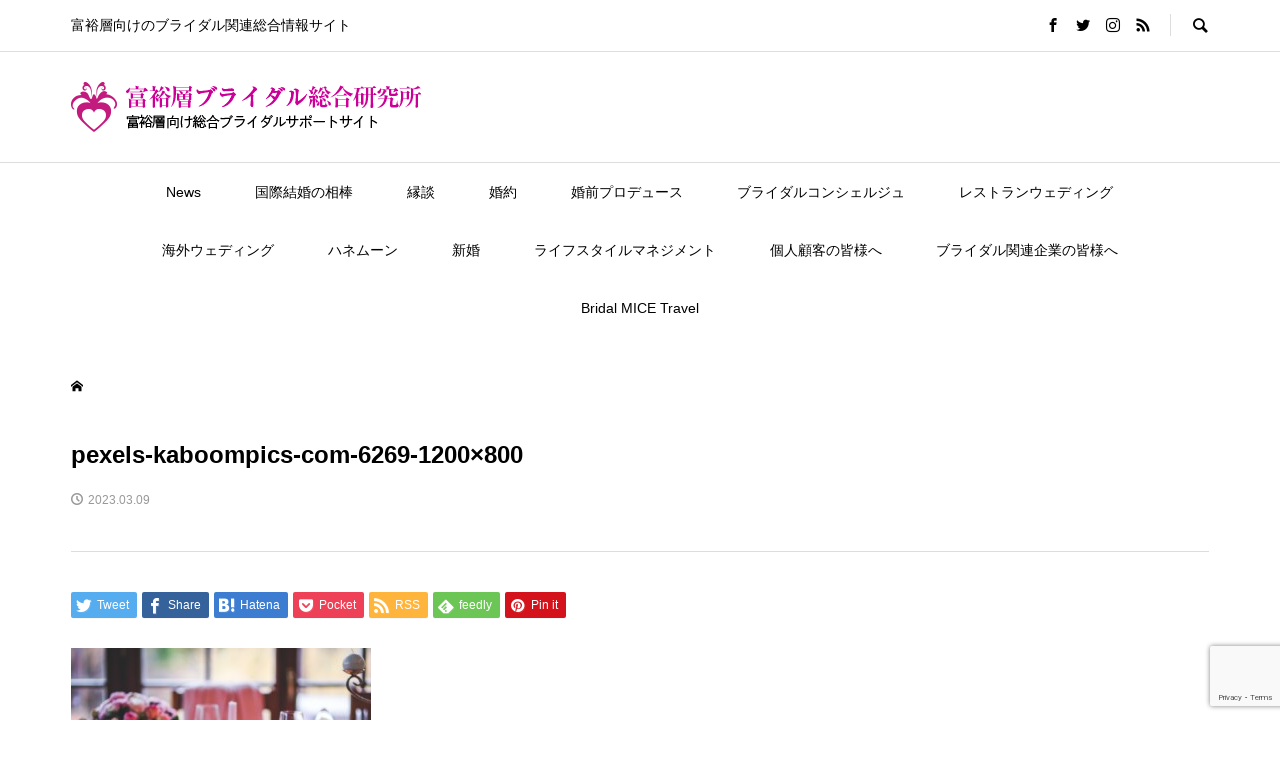

--- FILE ---
content_type: text/html; charset=UTF-8
request_url: https://bridal.ne.jp/2017/08/30/%E3%83%97%E3%83%AD%E3%83%9D%E3%83%BC%E3%82%BA%E3%82%A2%E3%82%B2%E3%82%A4%E3%83%B3%E3%83%91%E3%83%BC%E3%83%86%E3%82%A3%E3%83%BC%E3%81%AB%E5%8D%94%E5%8A%9B%E3%81%97%E3%81%A6%E3%81%8F%E3%82%8C%E3%82%8B/pexels-kaboompics-com-6269-1200x800/
body_size: 19574
content:
<!DOCTYPE html>
<html dir="ltr" lang="ja" prefix="og: https://ogp.me/ns#">
<head >
<meta charset="UTF-8">
<meta name="description" content="富裕層向けのブライダル関連総合情報サイト">
<meta name="viewport" content="width=device-width">
<title>pexels-kaboompics-com-6269-1200×800 | 富裕層ブライダル総合研究所</title>

		<!-- All in One SEO 4.9.3 - aioseo.com -->
	<meta name="robots" content="max-image-preview:large" />
	<meta name="author" content="wpmaster"/>
	<link rel="canonical" href="https://bridal.ne.jp/2017/08/30/%e3%83%97%e3%83%ad%e3%83%9d%e3%83%bc%e3%82%ba%e3%82%a2%e3%82%b2%e3%82%a4%e3%83%b3%e3%83%91%e3%83%bc%e3%83%86%e3%82%a3%e3%83%bc%e3%81%ab%e5%8d%94%e5%8a%9b%e3%81%97%e3%81%a6%e3%81%8f%e3%82%8c%e3%82%8b/pexels-kaboompics-com-6269-1200x800/" />
	<meta name="generator" content="All in One SEO (AIOSEO) 4.9.3" />
		<meta property="og:locale" content="ja_JP" />
		<meta property="og:site_name" content="富裕層ブライダル総合研究所 | 富裕層向けのブライダル関連総合情報サイト" />
		<meta property="og:type" content="article" />
		<meta property="og:title" content="pexels-kaboompics-com-6269-1200×800 | 富裕層ブライダル総合研究所" />
		<meta property="og:url" content="https://bridal.ne.jp/2017/08/30/%e3%83%97%e3%83%ad%e3%83%9d%e3%83%bc%e3%82%ba%e3%82%a2%e3%82%b2%e3%82%a4%e3%83%b3%e3%83%91%e3%83%bc%e3%83%86%e3%82%a3%e3%83%bc%e3%81%ab%e5%8d%94%e5%8a%9b%e3%81%97%e3%81%a6%e3%81%8f%e3%82%8c%e3%82%8b/pexels-kaboompics-com-6269-1200x800/" />
		<meta property="article:published_time" content="2023-03-09T14:18:12+00:00" />
		<meta property="article:modified_time" content="2023-03-09T14:18:12+00:00" />
		<meta name="twitter:card" content="summary" />
		<meta name="twitter:title" content="pexels-kaboompics-com-6269-1200×800 | 富裕層ブライダル総合研究所" />
		<script type="application/ld+json" class="aioseo-schema">
			{"@context":"https:\/\/schema.org","@graph":[{"@type":"BreadcrumbList","@id":"https:\/\/bridal.ne.jp\/2017\/08\/30\/%e3%83%97%e3%83%ad%e3%83%9d%e3%83%bc%e3%82%ba%e3%82%a2%e3%82%b2%e3%82%a4%e3%83%b3%e3%83%91%e3%83%bc%e3%83%86%e3%82%a3%e3%83%bc%e3%81%ab%e5%8d%94%e5%8a%9b%e3%81%97%e3%81%a6%e3%81%8f%e3%82%8c%e3%82%8b\/pexels-kaboompics-com-6269-1200x800\/#breadcrumblist","itemListElement":[{"@type":"ListItem","@id":"https:\/\/bridal.ne.jp#listItem","position":1,"name":"\u30db\u30fc\u30e0","item":"https:\/\/bridal.ne.jp","nextItem":{"@type":"ListItem","@id":"https:\/\/bridal.ne.jp\/2017\/08\/30\/%e3%83%97%e3%83%ad%e3%83%9d%e3%83%bc%e3%82%ba%e3%82%a2%e3%82%b2%e3%82%a4%e3%83%b3%e3%83%91%e3%83%bc%e3%83%86%e3%82%a3%e3%83%bc%e3%81%ab%e5%8d%94%e5%8a%9b%e3%81%97%e3%81%a6%e3%81%8f%e3%82%8c%e3%82%8b\/pexels-kaboompics-com-6269-1200x800\/#listItem","name":"pexels-kaboompics-com-6269-1200&#215;800"}},{"@type":"ListItem","@id":"https:\/\/bridal.ne.jp\/2017\/08\/30\/%e3%83%97%e3%83%ad%e3%83%9d%e3%83%bc%e3%82%ba%e3%82%a2%e3%82%b2%e3%82%a4%e3%83%b3%e3%83%91%e3%83%bc%e3%83%86%e3%82%a3%e3%83%bc%e3%81%ab%e5%8d%94%e5%8a%9b%e3%81%97%e3%81%a6%e3%81%8f%e3%82%8c%e3%82%8b\/pexels-kaboompics-com-6269-1200x800\/#listItem","position":2,"name":"pexels-kaboompics-com-6269-1200&#215;800","previousItem":{"@type":"ListItem","@id":"https:\/\/bridal.ne.jp#listItem","name":"\u30db\u30fc\u30e0"}}]},{"@type":"ItemPage","@id":"https:\/\/bridal.ne.jp\/2017\/08\/30\/%e3%83%97%e3%83%ad%e3%83%9d%e3%83%bc%e3%82%ba%e3%82%a2%e3%82%b2%e3%82%a4%e3%83%b3%e3%83%91%e3%83%bc%e3%83%86%e3%82%a3%e3%83%bc%e3%81%ab%e5%8d%94%e5%8a%9b%e3%81%97%e3%81%a6%e3%81%8f%e3%82%8c%e3%82%8b\/pexels-kaboompics-com-6269-1200x800\/#itempage","url":"https:\/\/bridal.ne.jp\/2017\/08\/30\/%e3%83%97%e3%83%ad%e3%83%9d%e3%83%bc%e3%82%ba%e3%82%a2%e3%82%b2%e3%82%a4%e3%83%b3%e3%83%91%e3%83%bc%e3%83%86%e3%82%a3%e3%83%bc%e3%81%ab%e5%8d%94%e5%8a%9b%e3%81%97%e3%81%a6%e3%81%8f%e3%82%8c%e3%82%8b\/pexels-kaboompics-com-6269-1200x800\/","name":"pexels-kaboompics-com-6269-1200\u00d7800 | \u5bcc\u88d5\u5c64\u30d6\u30e9\u30a4\u30c0\u30eb\u7dcf\u5408\u7814\u7a76\u6240","inLanguage":"ja","isPartOf":{"@id":"https:\/\/bridal.ne.jp\/#website"},"breadcrumb":{"@id":"https:\/\/bridal.ne.jp\/2017\/08\/30\/%e3%83%97%e3%83%ad%e3%83%9d%e3%83%bc%e3%82%ba%e3%82%a2%e3%82%b2%e3%82%a4%e3%83%b3%e3%83%91%e3%83%bc%e3%83%86%e3%82%a3%e3%83%bc%e3%81%ab%e5%8d%94%e5%8a%9b%e3%81%97%e3%81%a6%e3%81%8f%e3%82%8c%e3%82%8b\/pexels-kaboompics-com-6269-1200x800\/#breadcrumblist"},"author":{"@id":"https:\/\/bridal.ne.jp\/author\/wpmaster\/#author"},"creator":{"@id":"https:\/\/bridal.ne.jp\/author\/wpmaster\/#author"},"datePublished":"2023-03-09T23:18:12+09:00","dateModified":"2023-03-09T23:18:12+09:00"},{"@type":"Organization","@id":"https:\/\/bridal.ne.jp\/#organization","name":"\u5bcc\u88d5\u5c64\u30d6\u30e9\u30a4\u30c0\u30eb\u7dcf\u5408\u7814\u7a76\u6240","description":"\u5bcc\u88d5\u5c64\u5411\u3051\u306e\u30d6\u30e9\u30a4\u30c0\u30eb\u95a2\u9023\u7dcf\u5408\u60c5\u5831\u30b5\u30a4\u30c8","url":"https:\/\/bridal.ne.jp\/"},{"@type":"Person","@id":"https:\/\/bridal.ne.jp\/author\/wpmaster\/#author","url":"https:\/\/bridal.ne.jp\/author\/wpmaster\/","name":"wpmaster","image":{"@type":"ImageObject","@id":"https:\/\/bridal.ne.jp\/2017\/08\/30\/%e3%83%97%e3%83%ad%e3%83%9d%e3%83%bc%e3%82%ba%e3%82%a2%e3%82%b2%e3%82%a4%e3%83%b3%e3%83%91%e3%83%bc%e3%83%86%e3%82%a3%e3%83%bc%e3%81%ab%e5%8d%94%e5%8a%9b%e3%81%97%e3%81%a6%e3%81%8f%e3%82%8c%e3%82%8b\/pexels-kaboompics-com-6269-1200x800\/#authorImage","url":"https:\/\/secure.gravatar.com\/avatar\/b4798a7bc126b716cb6ea6a8c69f2711?s=96&d=mm&r=g","width":96,"height":96,"caption":"wpmaster"}},{"@type":"WebSite","@id":"https:\/\/bridal.ne.jp\/#website","url":"https:\/\/bridal.ne.jp\/","name":"\u5bcc\u88d5\u5c64\u30d6\u30e9\u30a4\u30c0\u30eb\u7dcf\u5408\u7814\u7a76\u6240","description":"\u5bcc\u88d5\u5c64\u5411\u3051\u306e\u30d6\u30e9\u30a4\u30c0\u30eb\u95a2\u9023\u7dcf\u5408\u60c5\u5831\u30b5\u30a4\u30c8","inLanguage":"ja","publisher":{"@id":"https:\/\/bridal.ne.jp\/#organization"}}]}
		</script>
		<!-- All in One SEO -->

<link rel="alternate" type="application/rss+xml" title="富裕層ブライダル総合研究所 &raquo; pexels-kaboompics-com-6269-1200&#215;800 のコメントのフィード" href="https://bridal.ne.jp/2017/08/30/%e3%83%97%e3%83%ad%e3%83%9d%e3%83%bc%e3%82%ba%e3%82%a2%e3%82%b2%e3%82%a4%e3%83%b3%e3%83%91%e3%83%bc%e3%83%86%e3%82%a3%e3%83%bc%e3%81%ab%e5%8d%94%e5%8a%9b%e3%81%97%e3%81%a6%e3%81%8f%e3%82%8c%e3%82%8b/pexels-kaboompics-com-6269-1200x800/feed/" />
<link rel='stylesheet' id='wp-block-library-css' href='https://bridal.ne.jp/wp-includes/css/dist/block-library/style.min.css?ver=6.5.7' type='text/css' media='all' />
<link rel='stylesheet' id='aioseo/css/src/vue/standalone/blocks/table-of-contents/global.scss-css' href='https://bridal.ne.jp/wp-content/plugins/all-in-one-seo-pack/dist/Lite/assets/css/table-of-contents/global.e90f6d47.css?ver=4.9.3' type='text/css' media='all' />
<link rel='stylesheet' id='mediaelement-css' href='https://bridal.ne.jp/wp-includes/js/mediaelement/mediaelementplayer-legacy.min.css?ver=4.2.17' type='text/css' media='all' />
<link rel='stylesheet' id='wp-mediaelement-css' href='https://bridal.ne.jp/wp-includes/js/mediaelement/wp-mediaelement.min.css?ver=6.5.7' type='text/css' media='all' />
<style id='jetpack-sharing-buttons-style-inline-css' type='text/css'>
.jetpack-sharing-buttons__services-list{display:flex;flex-direction:row;flex-wrap:wrap;gap:0;list-style-type:none;margin:5px;padding:0}.jetpack-sharing-buttons__services-list.has-small-icon-size{font-size:12px}.jetpack-sharing-buttons__services-list.has-normal-icon-size{font-size:16px}.jetpack-sharing-buttons__services-list.has-large-icon-size{font-size:24px}.jetpack-sharing-buttons__services-list.has-huge-icon-size{font-size:36px}@media print{.jetpack-sharing-buttons__services-list{display:none!important}}.editor-styles-wrapper .wp-block-jetpack-sharing-buttons{gap:0;padding-inline-start:0}ul.jetpack-sharing-buttons__services-list.has-background{padding:1.25em 2.375em}
</style>
<style id='classic-theme-styles-inline-css' type='text/css'>
/*! This file is auto-generated */
.wp-block-button__link{color:#fff;background-color:#32373c;border-radius:9999px;box-shadow:none;text-decoration:none;padding:calc(.667em + 2px) calc(1.333em + 2px);font-size:1.125em}.wp-block-file__button{background:#32373c;color:#fff;text-decoration:none}
</style>
<style id='global-styles-inline-css' type='text/css'>
body{--wp--preset--color--black: #000000;--wp--preset--color--cyan-bluish-gray: #abb8c3;--wp--preset--color--white: #ffffff;--wp--preset--color--pale-pink: #f78da7;--wp--preset--color--vivid-red: #cf2e2e;--wp--preset--color--luminous-vivid-orange: #ff6900;--wp--preset--color--luminous-vivid-amber: #fcb900;--wp--preset--color--light-green-cyan: #7bdcb5;--wp--preset--color--vivid-green-cyan: #00d084;--wp--preset--color--pale-cyan-blue: #8ed1fc;--wp--preset--color--vivid-cyan-blue: #0693e3;--wp--preset--color--vivid-purple: #9b51e0;--wp--preset--gradient--vivid-cyan-blue-to-vivid-purple: linear-gradient(135deg,rgba(6,147,227,1) 0%,rgb(155,81,224) 100%);--wp--preset--gradient--light-green-cyan-to-vivid-green-cyan: linear-gradient(135deg,rgb(122,220,180) 0%,rgb(0,208,130) 100%);--wp--preset--gradient--luminous-vivid-amber-to-luminous-vivid-orange: linear-gradient(135deg,rgba(252,185,0,1) 0%,rgba(255,105,0,1) 100%);--wp--preset--gradient--luminous-vivid-orange-to-vivid-red: linear-gradient(135deg,rgba(255,105,0,1) 0%,rgb(207,46,46) 100%);--wp--preset--gradient--very-light-gray-to-cyan-bluish-gray: linear-gradient(135deg,rgb(238,238,238) 0%,rgb(169,184,195) 100%);--wp--preset--gradient--cool-to-warm-spectrum: linear-gradient(135deg,rgb(74,234,220) 0%,rgb(151,120,209) 20%,rgb(207,42,186) 40%,rgb(238,44,130) 60%,rgb(251,105,98) 80%,rgb(254,248,76) 100%);--wp--preset--gradient--blush-light-purple: linear-gradient(135deg,rgb(255,206,236) 0%,rgb(152,150,240) 100%);--wp--preset--gradient--blush-bordeaux: linear-gradient(135deg,rgb(254,205,165) 0%,rgb(254,45,45) 50%,rgb(107,0,62) 100%);--wp--preset--gradient--luminous-dusk: linear-gradient(135deg,rgb(255,203,112) 0%,rgb(199,81,192) 50%,rgb(65,88,208) 100%);--wp--preset--gradient--pale-ocean: linear-gradient(135deg,rgb(255,245,203) 0%,rgb(182,227,212) 50%,rgb(51,167,181) 100%);--wp--preset--gradient--electric-grass: linear-gradient(135deg,rgb(202,248,128) 0%,rgb(113,206,126) 100%);--wp--preset--gradient--midnight: linear-gradient(135deg,rgb(2,3,129) 0%,rgb(40,116,252) 100%);--wp--preset--font-size--small: 13px;--wp--preset--font-size--medium: 20px;--wp--preset--font-size--large: 36px;--wp--preset--font-size--x-large: 42px;--wp--preset--spacing--20: 0.44rem;--wp--preset--spacing--30: 0.67rem;--wp--preset--spacing--40: 1rem;--wp--preset--spacing--50: 1.5rem;--wp--preset--spacing--60: 2.25rem;--wp--preset--spacing--70: 3.38rem;--wp--preset--spacing--80: 5.06rem;--wp--preset--shadow--natural: 6px 6px 9px rgba(0, 0, 0, 0.2);--wp--preset--shadow--deep: 12px 12px 50px rgba(0, 0, 0, 0.4);--wp--preset--shadow--sharp: 6px 6px 0px rgba(0, 0, 0, 0.2);--wp--preset--shadow--outlined: 6px 6px 0px -3px rgba(255, 255, 255, 1), 6px 6px rgba(0, 0, 0, 1);--wp--preset--shadow--crisp: 6px 6px 0px rgba(0, 0, 0, 1);}:where(.is-layout-flex){gap: 0.5em;}:where(.is-layout-grid){gap: 0.5em;}body .is-layout-flex{display: flex;}body .is-layout-flex{flex-wrap: wrap;align-items: center;}body .is-layout-flex > *{margin: 0;}body .is-layout-grid{display: grid;}body .is-layout-grid > *{margin: 0;}:where(.wp-block-columns.is-layout-flex){gap: 2em;}:where(.wp-block-columns.is-layout-grid){gap: 2em;}:where(.wp-block-post-template.is-layout-flex){gap: 1.25em;}:where(.wp-block-post-template.is-layout-grid){gap: 1.25em;}.has-black-color{color: var(--wp--preset--color--black) !important;}.has-cyan-bluish-gray-color{color: var(--wp--preset--color--cyan-bluish-gray) !important;}.has-white-color{color: var(--wp--preset--color--white) !important;}.has-pale-pink-color{color: var(--wp--preset--color--pale-pink) !important;}.has-vivid-red-color{color: var(--wp--preset--color--vivid-red) !important;}.has-luminous-vivid-orange-color{color: var(--wp--preset--color--luminous-vivid-orange) !important;}.has-luminous-vivid-amber-color{color: var(--wp--preset--color--luminous-vivid-amber) !important;}.has-light-green-cyan-color{color: var(--wp--preset--color--light-green-cyan) !important;}.has-vivid-green-cyan-color{color: var(--wp--preset--color--vivid-green-cyan) !important;}.has-pale-cyan-blue-color{color: var(--wp--preset--color--pale-cyan-blue) !important;}.has-vivid-cyan-blue-color{color: var(--wp--preset--color--vivid-cyan-blue) !important;}.has-vivid-purple-color{color: var(--wp--preset--color--vivid-purple) !important;}.has-black-background-color{background-color: var(--wp--preset--color--black) !important;}.has-cyan-bluish-gray-background-color{background-color: var(--wp--preset--color--cyan-bluish-gray) !important;}.has-white-background-color{background-color: var(--wp--preset--color--white) !important;}.has-pale-pink-background-color{background-color: var(--wp--preset--color--pale-pink) !important;}.has-vivid-red-background-color{background-color: var(--wp--preset--color--vivid-red) !important;}.has-luminous-vivid-orange-background-color{background-color: var(--wp--preset--color--luminous-vivid-orange) !important;}.has-luminous-vivid-amber-background-color{background-color: var(--wp--preset--color--luminous-vivid-amber) !important;}.has-light-green-cyan-background-color{background-color: var(--wp--preset--color--light-green-cyan) !important;}.has-vivid-green-cyan-background-color{background-color: var(--wp--preset--color--vivid-green-cyan) !important;}.has-pale-cyan-blue-background-color{background-color: var(--wp--preset--color--pale-cyan-blue) !important;}.has-vivid-cyan-blue-background-color{background-color: var(--wp--preset--color--vivid-cyan-blue) !important;}.has-vivid-purple-background-color{background-color: var(--wp--preset--color--vivid-purple) !important;}.has-black-border-color{border-color: var(--wp--preset--color--black) !important;}.has-cyan-bluish-gray-border-color{border-color: var(--wp--preset--color--cyan-bluish-gray) !important;}.has-white-border-color{border-color: var(--wp--preset--color--white) !important;}.has-pale-pink-border-color{border-color: var(--wp--preset--color--pale-pink) !important;}.has-vivid-red-border-color{border-color: var(--wp--preset--color--vivid-red) !important;}.has-luminous-vivid-orange-border-color{border-color: var(--wp--preset--color--luminous-vivid-orange) !important;}.has-luminous-vivid-amber-border-color{border-color: var(--wp--preset--color--luminous-vivid-amber) !important;}.has-light-green-cyan-border-color{border-color: var(--wp--preset--color--light-green-cyan) !important;}.has-vivid-green-cyan-border-color{border-color: var(--wp--preset--color--vivid-green-cyan) !important;}.has-pale-cyan-blue-border-color{border-color: var(--wp--preset--color--pale-cyan-blue) !important;}.has-vivid-cyan-blue-border-color{border-color: var(--wp--preset--color--vivid-cyan-blue) !important;}.has-vivid-purple-border-color{border-color: var(--wp--preset--color--vivid-purple) !important;}.has-vivid-cyan-blue-to-vivid-purple-gradient-background{background: var(--wp--preset--gradient--vivid-cyan-blue-to-vivid-purple) !important;}.has-light-green-cyan-to-vivid-green-cyan-gradient-background{background: var(--wp--preset--gradient--light-green-cyan-to-vivid-green-cyan) !important;}.has-luminous-vivid-amber-to-luminous-vivid-orange-gradient-background{background: var(--wp--preset--gradient--luminous-vivid-amber-to-luminous-vivid-orange) !important;}.has-luminous-vivid-orange-to-vivid-red-gradient-background{background: var(--wp--preset--gradient--luminous-vivid-orange-to-vivid-red) !important;}.has-very-light-gray-to-cyan-bluish-gray-gradient-background{background: var(--wp--preset--gradient--very-light-gray-to-cyan-bluish-gray) !important;}.has-cool-to-warm-spectrum-gradient-background{background: var(--wp--preset--gradient--cool-to-warm-spectrum) !important;}.has-blush-light-purple-gradient-background{background: var(--wp--preset--gradient--blush-light-purple) !important;}.has-blush-bordeaux-gradient-background{background: var(--wp--preset--gradient--blush-bordeaux) !important;}.has-luminous-dusk-gradient-background{background: var(--wp--preset--gradient--luminous-dusk) !important;}.has-pale-ocean-gradient-background{background: var(--wp--preset--gradient--pale-ocean) !important;}.has-electric-grass-gradient-background{background: var(--wp--preset--gradient--electric-grass) !important;}.has-midnight-gradient-background{background: var(--wp--preset--gradient--midnight) !important;}.has-small-font-size{font-size: var(--wp--preset--font-size--small) !important;}.has-medium-font-size{font-size: var(--wp--preset--font-size--medium) !important;}.has-large-font-size{font-size: var(--wp--preset--font-size--large) !important;}.has-x-large-font-size{font-size: var(--wp--preset--font-size--x-large) !important;}
.wp-block-navigation a:where(:not(.wp-element-button)){color: inherit;}
:where(.wp-block-post-template.is-layout-flex){gap: 1.25em;}:where(.wp-block-post-template.is-layout-grid){gap: 1.25em;}
:where(.wp-block-columns.is-layout-flex){gap: 2em;}:where(.wp-block-columns.is-layout-grid){gap: 2em;}
.wp-block-pullquote{font-size: 1.5em;line-height: 1.6;}
</style>
<link rel='stylesheet' id='contact-form-7-css' href='https://bridal.ne.jp/wp-content/plugins/contact-form-7/includes/css/styles.css?ver=5.9.8' type='text/css' media='all' />
<link rel='stylesheet' id='wc-shortcodes-style-css' href='https://bridal.ne.jp/wp-content/plugins/wc-shortcodes/public/assets/css/style.css?ver=3.46' type='text/css' media='all' />
<link rel='stylesheet' id='rumble-style-css' href='https://bridal.ne.jp/wp-content/themes/rumble_tcd058/style.css?ver=1.4.3' type='text/css' media='all' />
<link rel='stylesheet' id='rumble-slick-css' href='https://bridal.ne.jp/wp-content/themes/rumble_tcd058/css/slick.min.css?ver=6.5.7' type='text/css' media='all' />
<link rel='stylesheet' id='rumble-responsive-css' href='https://bridal.ne.jp/wp-content/themes/rumble_tcd058/responsive.css?ver=1.4.3' type='text/css' media='all' />
<link rel='stylesheet' id='wordpresscanvas-font-awesome-css' href='https://bridal.ne.jp/wp-content/plugins/wc-shortcodes/public/assets/css/font-awesome.min.css?ver=4.7.0' type='text/css' media='all' />
<script type="text/javascript" src="https://bridal.ne.jp/wp-includes/js/jquery/jquery.min.js?ver=3.7.1" id="jquery-core-js"></script>
<script type="text/javascript" src="https://bridal.ne.jp/wp-includes/js/jquery/jquery-migrate.min.js?ver=3.4.1" id="jquery-migrate-js"></script>
<link rel="https://api.w.org/" href="https://bridal.ne.jp/wp-json/" /><link rel="alternate" type="application/json" href="https://bridal.ne.jp/wp-json/wp/v2/media/429" /><link rel="EditURI" type="application/rsd+xml" title="RSD" href="https://bridal.ne.jp/xmlrpc.php?rsd" />
<meta name="generator" content="WordPress 6.5.7" />
<link rel='shortlink' href='https://bridal.ne.jp/?p=429' />
<link rel="alternate" type="application/json+oembed" href="https://bridal.ne.jp/wp-json/oembed/1.0/embed?url=https%3A%2F%2Fbridal.ne.jp%2F2017%2F08%2F30%2F%25e3%2583%2597%25e3%2583%25ad%25e3%2583%259d%25e3%2583%25bc%25e3%2582%25ba%25e3%2582%25a2%25e3%2582%25b2%25e3%2582%25a4%25e3%2583%25b3%25e3%2583%2591%25e3%2583%25bc%25e3%2583%2586%25e3%2582%25a3%25e3%2583%25bc%25e3%2581%25ab%25e5%258d%2594%25e5%258a%259b%25e3%2581%2597%25e3%2581%25a6%25e3%2581%258f%25e3%2582%258c%25e3%2582%258b%2Fpexels-kaboompics-com-6269-1200x800%2F" />
<link rel="alternate" type="text/xml+oembed" href="https://bridal.ne.jp/wp-json/oembed/1.0/embed?url=https%3A%2F%2Fbridal.ne.jp%2F2017%2F08%2F30%2F%25e3%2583%2597%25e3%2583%25ad%25e3%2583%259d%25e3%2583%25bc%25e3%2582%25ba%25e3%2582%25a2%25e3%2582%25b2%25e3%2582%25a4%25e3%2583%25b3%25e3%2583%2591%25e3%2583%25bc%25e3%2583%2586%25e3%2582%25a3%25e3%2583%25bc%25e3%2581%25ab%25e5%258d%2594%25e5%258a%259b%25e3%2581%2597%25e3%2581%25a6%25e3%2581%258f%25e3%2582%258c%25e3%2582%258b%2Fpexels-kaboompics-com-6269-1200x800%2F&#038;format=xml" />
<link rel="shortcut icon" href="https://bridal.ne.jp/wp-content/uploads/2023/03/favicon.png">
<style>
.p-tabbar__item.is-active, .p-tabbar__item.is-active a, .p-index-carousel .slick-arrow:hover { color: #000000; }
.p-copyright, .p-tabbar, .p-headline, .p-cb__item-archive-link__button, .p-page-links a:hover, .p-page-links > span, .p-pager__item a:hover, .p-pager__item .current, .p-entry__next-page__link:hover, .p-widget .searchform::after, .p-widget-search .p-widget-search__submit, .p-widget-list__item-rank, .c-comment__form-submit:hover, c-comment__password-protected, .slick-arrow, .c-pw__btn--register, .c-pw__btn { background-color: #000000; }
.p-page-links a:hover, .p-page-links > span, .p-pager__item a:hover, .p-pager__item .current, .p-author-archive .p-headline, .p-cb__item-header { border-color: #000000; }
.c-comment__tab-item.is-active a, .c-comment__tab-item a:hover, .c-comment__tab-item.is-active p { background-color: rgba(0, 0, 0, 0.7); }
.c-comment__tab-item.is-active a:after, .c-comment__tab-item.is-active p:after { border-top-color: rgba(0, 0, 0, 0.7); }
.p-author__box, .p-entry-news__header, .p-page-links a, .p-pager__item a, .p-pager__item span { background-color: #f7f7f7; }
.p-entry__body a { color: #000000; }
.p-megamenu__bg, .p-global-nav .sub-menu, .p-megamenu__bg .p-float-native-ad-label__small { background-color: #000000; }
.p-megamenu a, .p-global-nav .sub-menu a { color: #ffffff !important; }
.p-megamenu a:hover, .p-megamenu li.is-active > a, .p-global-nav .sub-menu a:hover, .p-global-nav .sub-menu .current-menu-item > a { background-color: #999999; color: #ffffff !important; }
.p-megamenu > ul, .p-global-nav > li.menu-item-has-children > .sub-menu { border-color: #999999; }
.p-native-ad-label, .p-float-native-ad-label, .p-float-native-ad-label__small, .p-article__native-ad-label { background-color: #999999; color: #ffffff; font-size: 11px; }
.cat-item-2 > a, .cat-item-2 .toggle-children, .p-global-nav > li.menu-term-id-2:hover > a, .p-global-nav > li.menu-term-id-2.current-menu-item > a { color: #999999; }
.p-megamenu-term-id-2 a:hover, .p-megamenu-term-id-2 .p-megamenu__current a, .p-megamenu-term-id-2 li.is-active > a, .p-global-nav li.menu-term-id-2 > .sub-menu > li > a:hover, .p-global-nav li.menu-term-id-2 > .sub-menu > .current-menu-item > a { background-color: #999999; }
.p-category-item--2 { background-color: #999999 !important; }
.p-megamenu-term-id-2 > ul, .p-global-nav > li.menu-term-id-2 > .sub-menu { border-color: #999999; }
.cat-item-11 > a, .cat-item-11 .toggle-children, .p-global-nav > li.menu-term-id-11:hover > a, .p-global-nav > li.menu-term-id-11.current-menu-item > a { color: #999999; }
.p-megamenu-term-id-11 a:hover, .p-megamenu-term-id-11 .p-megamenu__current a, .p-megamenu-term-id-11 li.is-active > a, .p-global-nav li.menu-term-id-11 > .sub-menu > li > a:hover, .p-global-nav li.menu-term-id-11 > .sub-menu > .current-menu-item > a { background-color: #999999; }
.p-category-item--11 { background-color: #999999 !important; }
.p-megamenu-term-id-11 > ul, .p-global-nav > li.menu-term-id-11 > .sub-menu { border-color: #999999; }
.cat-item-12 > a, .cat-item-12 .toggle-children, .p-global-nav > li.menu-term-id-12:hover > a, .p-global-nav > li.menu-term-id-12.current-menu-item > a { color: #999999; }
.p-megamenu-term-id-12 a:hover, .p-megamenu-term-id-12 .p-megamenu__current a, .p-megamenu-term-id-12 li.is-active > a, .p-global-nav li.menu-term-id-12 > .sub-menu > li > a:hover, .p-global-nav li.menu-term-id-12 > .sub-menu > .current-menu-item > a { background-color: #999999; }
.p-category-item--12 { background-color: #999999 !important; }
.p-megamenu-term-id-12 > ul, .p-global-nav > li.menu-term-id-12 > .sub-menu { border-color: #999999; }
.cat-item-13 > a, .cat-item-13 .toggle-children, .p-global-nav > li.menu-term-id-13:hover > a, .p-global-nav > li.menu-term-id-13.current-menu-item > a { color: #999999; }
.p-megamenu-term-id-13 a:hover, .p-megamenu-term-id-13 .p-megamenu__current a, .p-megamenu-term-id-13 li.is-active > a, .p-global-nav li.menu-term-id-13 > .sub-menu > li > a:hover, .p-global-nav li.menu-term-id-13 > .sub-menu > .current-menu-item > a { background-color: #999999; }
.p-category-item--13 { background-color: #999999 !important; }
.p-megamenu-term-id-13 > ul, .p-global-nav > li.menu-term-id-13 > .sub-menu { border-color: #999999; }
.cat-item-14 > a, .cat-item-14 .toggle-children, .p-global-nav > li.menu-term-id-14:hover > a, .p-global-nav > li.menu-term-id-14.current-menu-item > a { color: #999999; }
.p-megamenu-term-id-14 a:hover, .p-megamenu-term-id-14 .p-megamenu__current a, .p-megamenu-term-id-14 li.is-active > a, .p-global-nav li.menu-term-id-14 > .sub-menu > li > a:hover, .p-global-nav li.menu-term-id-14 > .sub-menu > .current-menu-item > a { background-color: #999999; }
.p-category-item--14 { background-color: #999999 !important; }
.p-megamenu-term-id-14 > ul, .p-global-nav > li.menu-term-id-14 > .sub-menu { border-color: #999999; }
.cat-item-15 > a, .cat-item-15 .toggle-children, .p-global-nav > li.menu-term-id-15:hover > a, .p-global-nav > li.menu-term-id-15.current-menu-item > a { color: #999999; }
.p-megamenu-term-id-15 a:hover, .p-megamenu-term-id-15 .p-megamenu__current a, .p-megamenu-term-id-15 li.is-active > a, .p-global-nav li.menu-term-id-15 > .sub-menu > li > a:hover, .p-global-nav li.menu-term-id-15 > .sub-menu > .current-menu-item > a { background-color: #999999; }
.p-category-item--15 { background-color: #999999 !important; }
.p-megamenu-term-id-15 > ul, .p-global-nav > li.menu-term-id-15 > .sub-menu { border-color: #999999; }
.cat-item-16 > a, .cat-item-16 .toggle-children, .p-global-nav > li.menu-term-id-16:hover > a, .p-global-nav > li.menu-term-id-16.current-menu-item > a { color: #999999; }
.p-megamenu-term-id-16 a:hover, .p-megamenu-term-id-16 .p-megamenu__current a, .p-megamenu-term-id-16 li.is-active > a, .p-global-nav li.menu-term-id-16 > .sub-menu > li > a:hover, .p-global-nav li.menu-term-id-16 > .sub-menu > .current-menu-item > a { background-color: #999999; }
.p-category-item--16 { background-color: #999999 !important; }
.p-megamenu-term-id-16 > ul, .p-global-nav > li.menu-term-id-16 > .sub-menu { border-color: #999999; }
.cat-item-17 > a, .cat-item-17 .toggle-children, .p-global-nav > li.menu-term-id-17:hover > a, .p-global-nav > li.menu-term-id-17.current-menu-item > a { color: #999999; }
.p-megamenu-term-id-17 a:hover, .p-megamenu-term-id-17 .p-megamenu__current a, .p-megamenu-term-id-17 li.is-active > a, .p-global-nav li.menu-term-id-17 > .sub-menu > li > a:hover, .p-global-nav li.menu-term-id-17 > .sub-menu > .current-menu-item > a { background-color: #999999; }
.p-category-item--17 { background-color: #999999 !important; }
.p-megamenu-term-id-17 > ul, .p-global-nav > li.menu-term-id-17 > .sub-menu { border-color: #999999; }
.cat-item-18 > a, .cat-item-18 .toggle-children, .p-global-nav > li.menu-term-id-18:hover > a, .p-global-nav > li.menu-term-id-18.current-menu-item > a { color: #999999; }
.p-megamenu-term-id-18 a:hover, .p-megamenu-term-id-18 .p-megamenu__current a, .p-megamenu-term-id-18 li.is-active > a, .p-global-nav li.menu-term-id-18 > .sub-menu > li > a:hover, .p-global-nav li.menu-term-id-18 > .sub-menu > .current-menu-item > a { background-color: #999999; }
.p-category-item--18 { background-color: #999999 !important; }
.p-megamenu-term-id-18 > ul, .p-global-nav > li.menu-term-id-18 > .sub-menu { border-color: #999999; }
.cat-item-20 > a, .cat-item-20 .toggle-children, .p-global-nav > li.menu-term-id-20:hover > a, .p-global-nav > li.menu-term-id-20.current-menu-item > a { color: #999999; }
.p-megamenu-term-id-20 a:hover, .p-megamenu-term-id-20 .p-megamenu__current a, .p-megamenu-term-id-20 li.is-active > a, .p-global-nav li.menu-term-id-20 > .sub-menu > li > a:hover, .p-global-nav li.menu-term-id-20 > .sub-menu > .current-menu-item > a { background-color: #999999; }
.p-category-item--20 { background-color: #999999 !important; }
.p-megamenu-term-id-20 > ul, .p-global-nav > li.menu-term-id-20 > .sub-menu { border-color: #999999; }
.cat-item-22 > a, .cat-item-22 .toggle-children, .p-global-nav > li.menu-term-id-22:hover > a, .p-global-nav > li.menu-term-id-22.current-menu-item > a { color: #999999; }
.p-megamenu-term-id-22 a:hover, .p-megamenu-term-id-22 .p-megamenu__current a, .p-megamenu-term-id-22 li.is-active > a, .p-global-nav li.menu-term-id-22 > .sub-menu > li > a:hover, .p-global-nav li.menu-term-id-22 > .sub-menu > .current-menu-item > a { background-color: #999999; }
.p-category-item--22 { background-color: #999999 !important; }
.p-megamenu-term-id-22 > ul, .p-global-nav > li.menu-term-id-22 > .sub-menu { border-color: #999999; }
.cat-item-23 > a, .cat-item-23 .toggle-children, .p-global-nav > li.menu-term-id-23:hover > a, .p-global-nav > li.menu-term-id-23.current-menu-item > a { color: #999999; }
.p-megamenu-term-id-23 a:hover, .p-megamenu-term-id-23 .p-megamenu__current a, .p-megamenu-term-id-23 li.is-active > a, .p-global-nav li.menu-term-id-23 > .sub-menu > li > a:hover, .p-global-nav li.menu-term-id-23 > .sub-menu > .current-menu-item > a { background-color: #999999; }
.p-category-item--23 { background-color: #999999 !important; }
.p-megamenu-term-id-23 > ul, .p-global-nav > li.menu-term-id-23 > .sub-menu { border-color: #999999; }
.cat-item-24 > a, .cat-item-24 .toggle-children, .p-global-nav > li.menu-term-id-24:hover > a, .p-global-nav > li.menu-term-id-24.current-menu-item > a { color: #999999; }
.p-megamenu-term-id-24 a:hover, .p-megamenu-term-id-24 .p-megamenu__current a, .p-megamenu-term-id-24 li.is-active > a, .p-global-nav li.menu-term-id-24 > .sub-menu > li > a:hover, .p-global-nav li.menu-term-id-24 > .sub-menu > .current-menu-item > a { background-color: #999999; }
.p-category-item--24 { background-color: #999999 !important; }
.p-megamenu-term-id-24 > ul, .p-global-nav > li.menu-term-id-24 > .sub-menu { border-color: #999999; }
.cat-item-25 > a, .cat-item-25 .toggle-children, .p-global-nav > li.menu-term-id-25:hover > a, .p-global-nav > li.menu-term-id-25.current-menu-item > a { color: #999999; }
.p-megamenu-term-id-25 a:hover, .p-megamenu-term-id-25 .p-megamenu__current a, .p-megamenu-term-id-25 li.is-active > a, .p-global-nav li.menu-term-id-25 > .sub-menu > li > a:hover, .p-global-nav li.menu-term-id-25 > .sub-menu > .current-menu-item > a { background-color: #999999; }
.p-category-item--25 { background-color: #999999 !important; }
.p-megamenu-term-id-25 > ul, .p-global-nav > li.menu-term-id-25 > .sub-menu { border-color: #999999; }
.cat-item-26 > a, .cat-item-26 .toggle-children, .p-global-nav > li.menu-term-id-26:hover > a, .p-global-nav > li.menu-term-id-26.current-menu-item > a { color: #999999; }
.p-megamenu-term-id-26 a:hover, .p-megamenu-term-id-26 .p-megamenu__current a, .p-megamenu-term-id-26 li.is-active > a, .p-global-nav li.menu-term-id-26 > .sub-menu > li > a:hover, .p-global-nav li.menu-term-id-26 > .sub-menu > .current-menu-item > a { background-color: #999999; }
.p-category-item--26 { background-color: #999999 !important; }
.p-megamenu-term-id-26 > ul, .p-global-nav > li.menu-term-id-26 > .sub-menu { border-color: #999999; }
.cat-item-27 > a, .cat-item-27 .toggle-children, .p-global-nav > li.menu-term-id-27:hover > a, .p-global-nav > li.menu-term-id-27.current-menu-item > a { color: #999999; }
.p-megamenu-term-id-27 a:hover, .p-megamenu-term-id-27 .p-megamenu__current a, .p-megamenu-term-id-27 li.is-active > a, .p-global-nav li.menu-term-id-27 > .sub-menu > li > a:hover, .p-global-nav li.menu-term-id-27 > .sub-menu > .current-menu-item > a { background-color: #999999; }
.p-category-item--27 { background-color: #999999 !important; }
.p-megamenu-term-id-27 > ul, .p-global-nav > li.menu-term-id-27 > .sub-menu { border-color: #999999; }
.cat-item-28 > a, .cat-item-28 .toggle-children, .p-global-nav > li.menu-term-id-28:hover > a, .p-global-nav > li.menu-term-id-28.current-menu-item > a { color: #999999; }
.p-megamenu-term-id-28 a:hover, .p-megamenu-term-id-28 .p-megamenu__current a, .p-megamenu-term-id-28 li.is-active > a, .p-global-nav li.menu-term-id-28 > .sub-menu > li > a:hover, .p-global-nav li.menu-term-id-28 > .sub-menu > .current-menu-item > a { background-color: #999999; }
.p-category-item--28 { background-color: #999999 !important; }
.p-megamenu-term-id-28 > ul, .p-global-nav > li.menu-term-id-28 > .sub-menu { border-color: #999999; }
.cat-item-29 > a, .cat-item-29 .toggle-children, .p-global-nav > li.menu-term-id-29:hover > a, .p-global-nav > li.menu-term-id-29.current-menu-item > a { color: #999999; }
.p-megamenu-term-id-29 a:hover, .p-megamenu-term-id-29 .p-megamenu__current a, .p-megamenu-term-id-29 li.is-active > a, .p-global-nav li.menu-term-id-29 > .sub-menu > li > a:hover, .p-global-nav li.menu-term-id-29 > .sub-menu > .current-menu-item > a { background-color: #999999; }
.p-category-item--29 { background-color: #999999 !important; }
.p-megamenu-term-id-29 > ul, .p-global-nav > li.menu-term-id-29 > .sub-menu { border-color: #999999; }
.cat-item-31 > a, .cat-item-31 .toggle-children, .p-global-nav > li.menu-term-id-31:hover > a, .p-global-nav > li.menu-term-id-31.current-menu-item > a { color: #999999; }
.p-megamenu-term-id-31 a:hover, .p-megamenu-term-id-31 .p-megamenu__current a, .p-megamenu-term-id-31 li.is-active > a, .p-global-nav li.menu-term-id-31 > .sub-menu > li > a:hover, .p-global-nav li.menu-term-id-31 > .sub-menu > .current-menu-item > a { background-color: #999999; }
.p-category-item--31 { background-color: #999999 !important; }
.p-megamenu-term-id-31 > ul, .p-global-nav > li.menu-term-id-31 > .sub-menu { border-color: #999999; }
.cat-item-32 > a, .cat-item-32 .toggle-children, .p-global-nav > li.menu-term-id-32:hover > a, .p-global-nav > li.menu-term-id-32.current-menu-item > a { color: #999999; }
.p-megamenu-term-id-32 a:hover, .p-megamenu-term-id-32 .p-megamenu__current a, .p-megamenu-term-id-32 li.is-active > a, .p-global-nav li.menu-term-id-32 > .sub-menu > li > a:hover, .p-global-nav li.menu-term-id-32 > .sub-menu > .current-menu-item > a { background-color: #999999; }
.p-category-item--32 { background-color: #999999 !important; }
.p-megamenu-term-id-32 > ul, .p-global-nav > li.menu-term-id-32 > .sub-menu { border-color: #999999; }
.cat-item-33 > a, .cat-item-33 .toggle-children, .p-global-nav > li.menu-term-id-33:hover > a, .p-global-nav > li.menu-term-id-33.current-menu-item > a { color: #999999; }
.p-megamenu-term-id-33 a:hover, .p-megamenu-term-id-33 .p-megamenu__current a, .p-megamenu-term-id-33 li.is-active > a, .p-global-nav li.menu-term-id-33 > .sub-menu > li > a:hover, .p-global-nav li.menu-term-id-33 > .sub-menu > .current-menu-item > a { background-color: #999999; }
.p-category-item--33 { background-color: #999999 !important; }
.p-megamenu-term-id-33 > ul, .p-global-nav > li.menu-term-id-33 > .sub-menu { border-color: #999999; }
.cat-item-34 > a, .cat-item-34 .toggle-children, .p-global-nav > li.menu-term-id-34:hover > a, .p-global-nav > li.menu-term-id-34.current-menu-item > a { color: #999999; }
.p-megamenu-term-id-34 a:hover, .p-megamenu-term-id-34 .p-megamenu__current a, .p-megamenu-term-id-34 li.is-active > a, .p-global-nav li.menu-term-id-34 > .sub-menu > li > a:hover, .p-global-nav li.menu-term-id-34 > .sub-menu > .current-menu-item > a { background-color: #999999; }
.p-category-item--34 { background-color: #999999 !important; }
.p-megamenu-term-id-34 > ul, .p-global-nav > li.menu-term-id-34 > .sub-menu { border-color: #999999; }
.cat-item-35 > a, .cat-item-35 .toggle-children, .p-global-nav > li.menu-term-id-35:hover > a, .p-global-nav > li.menu-term-id-35.current-menu-item > a { color: #999999; }
.p-megamenu-term-id-35 a:hover, .p-megamenu-term-id-35 .p-megamenu__current a, .p-megamenu-term-id-35 li.is-active > a, .p-global-nav li.menu-term-id-35 > .sub-menu > li > a:hover, .p-global-nav li.menu-term-id-35 > .sub-menu > .current-menu-item > a { background-color: #999999; }
.p-category-item--35 { background-color: #999999 !important; }
.p-megamenu-term-id-35 > ul, .p-global-nav > li.menu-term-id-35 > .sub-menu { border-color: #999999; }
.cat-item-36 > a, .cat-item-36 .toggle-children, .p-global-nav > li.menu-term-id-36:hover > a, .p-global-nav > li.menu-term-id-36.current-menu-item > a { color: #999999; }
.p-megamenu-term-id-36 a:hover, .p-megamenu-term-id-36 .p-megamenu__current a, .p-megamenu-term-id-36 li.is-active > a, .p-global-nav li.menu-term-id-36 > .sub-menu > li > a:hover, .p-global-nav li.menu-term-id-36 > .sub-menu > .current-menu-item > a { background-color: #999999; }
.p-category-item--36 { background-color: #999999 !important; }
.p-megamenu-term-id-36 > ul, .p-global-nav > li.menu-term-id-36 > .sub-menu { border-color: #999999; }
.cat-item-37 > a, .cat-item-37 .toggle-children, .p-global-nav > li.menu-term-id-37:hover > a, .p-global-nav > li.menu-term-id-37.current-menu-item > a { color: #999999; }
.p-megamenu-term-id-37 a:hover, .p-megamenu-term-id-37 .p-megamenu__current a, .p-megamenu-term-id-37 li.is-active > a, .p-global-nav li.menu-term-id-37 > .sub-menu > li > a:hover, .p-global-nav li.menu-term-id-37 > .sub-menu > .current-menu-item > a { background-color: #999999; }
.p-category-item--37 { background-color: #999999 !important; }
.p-megamenu-term-id-37 > ul, .p-global-nav > li.menu-term-id-37 > .sub-menu { border-color: #999999; }
.cat-item-38 > a, .cat-item-38 .toggle-children, .p-global-nav > li.menu-term-id-38:hover > a, .p-global-nav > li.menu-term-id-38.current-menu-item > a { color: #999999; }
.p-megamenu-term-id-38 a:hover, .p-megamenu-term-id-38 .p-megamenu__current a, .p-megamenu-term-id-38 li.is-active > a, .p-global-nav li.menu-term-id-38 > .sub-menu > li > a:hover, .p-global-nav li.menu-term-id-38 > .sub-menu > .current-menu-item > a { background-color: #999999; }
.p-category-item--38 { background-color: #999999 !important; }
.p-megamenu-term-id-38 > ul, .p-global-nav > li.menu-term-id-38 > .sub-menu { border-color: #999999; }
.cat-item-39 > a, .cat-item-39 .toggle-children, .p-global-nav > li.menu-term-id-39:hover > a, .p-global-nav > li.menu-term-id-39.current-menu-item > a { color: #999999; }
.p-megamenu-term-id-39 a:hover, .p-megamenu-term-id-39 .p-megamenu__current a, .p-megamenu-term-id-39 li.is-active > a, .p-global-nav li.menu-term-id-39 > .sub-menu > li > a:hover, .p-global-nav li.menu-term-id-39 > .sub-menu > .current-menu-item > a { background-color: #999999; }
.p-category-item--39 { background-color: #999999 !important; }
.p-megamenu-term-id-39 > ul, .p-global-nav > li.menu-term-id-39 > .sub-menu { border-color: #999999; }
.cat-item-40 > a, .cat-item-40 .toggle-children, .p-global-nav > li.menu-term-id-40:hover > a, .p-global-nav > li.menu-term-id-40.current-menu-item > a { color: #999999; }
.p-megamenu-term-id-40 a:hover, .p-megamenu-term-id-40 .p-megamenu__current a, .p-megamenu-term-id-40 li.is-active > a, .p-global-nav li.menu-term-id-40 > .sub-menu > li > a:hover, .p-global-nav li.menu-term-id-40 > .sub-menu > .current-menu-item > a { background-color: #999999; }
.p-category-item--40 { background-color: #999999 !important; }
.p-megamenu-term-id-40 > ul, .p-global-nav > li.menu-term-id-40 > .sub-menu { border-color: #999999; }
.cat-item-41 > a, .cat-item-41 .toggle-children, .p-global-nav > li.menu-term-id-41:hover > a, .p-global-nav > li.menu-term-id-41.current-menu-item > a { color: #999999; }
.p-megamenu-term-id-41 a:hover, .p-megamenu-term-id-41 .p-megamenu__current a, .p-megamenu-term-id-41 li.is-active > a, .p-global-nav li.menu-term-id-41 > .sub-menu > li > a:hover, .p-global-nav li.menu-term-id-41 > .sub-menu > .current-menu-item > a { background-color: #999999; }
.p-category-item--41 { background-color: #999999 !important; }
.p-megamenu-term-id-41 > ul, .p-global-nav > li.menu-term-id-41 > .sub-menu { border-color: #999999; }
.cat-item-42 > a, .cat-item-42 .toggle-children, .p-global-nav > li.menu-term-id-42:hover > a, .p-global-nav > li.menu-term-id-42.current-menu-item > a { color: #999999; }
.p-megamenu-term-id-42 a:hover, .p-megamenu-term-id-42 .p-megamenu__current a, .p-megamenu-term-id-42 li.is-active > a, .p-global-nav li.menu-term-id-42 > .sub-menu > li > a:hover, .p-global-nav li.menu-term-id-42 > .sub-menu > .current-menu-item > a { background-color: #999999; }
.p-category-item--42 { background-color: #999999 !important; }
.p-megamenu-term-id-42 > ul, .p-global-nav > li.menu-term-id-42 > .sub-menu { border-color: #999999; }
.cat-item-43 > a, .cat-item-43 .toggle-children, .p-global-nav > li.menu-term-id-43:hover > a, .p-global-nav > li.menu-term-id-43.current-menu-item > a { color: #999999; }
.p-megamenu-term-id-43 a:hover, .p-megamenu-term-id-43 .p-megamenu__current a, .p-megamenu-term-id-43 li.is-active > a, .p-global-nav li.menu-term-id-43 > .sub-menu > li > a:hover, .p-global-nav li.menu-term-id-43 > .sub-menu > .current-menu-item > a { background-color: #999999; }
.p-category-item--43 { background-color: #999999 !important; }
.p-megamenu-term-id-43 > ul, .p-global-nav > li.menu-term-id-43 > .sub-menu { border-color: #999999; }
.cat-item-44 > a, .cat-item-44 .toggle-children, .p-global-nav > li.menu-term-id-44:hover > a, .p-global-nav > li.menu-term-id-44.current-menu-item > a { color: #999999; }
.p-megamenu-term-id-44 a:hover, .p-megamenu-term-id-44 .p-megamenu__current a, .p-megamenu-term-id-44 li.is-active > a, .p-global-nav li.menu-term-id-44 > .sub-menu > li > a:hover, .p-global-nav li.menu-term-id-44 > .sub-menu > .current-menu-item > a { background-color: #999999; }
.p-category-item--44 { background-color: #999999 !important; }
.p-megamenu-term-id-44 > ul, .p-global-nav > li.menu-term-id-44 > .sub-menu { border-color: #999999; }
.cat-item-45 > a, .cat-item-45 .toggle-children, .p-global-nav > li.menu-term-id-45:hover > a, .p-global-nav > li.menu-term-id-45.current-menu-item > a { color: #999999; }
.p-megamenu-term-id-45 a:hover, .p-megamenu-term-id-45 .p-megamenu__current a, .p-megamenu-term-id-45 li.is-active > a, .p-global-nav li.menu-term-id-45 > .sub-menu > li > a:hover, .p-global-nav li.menu-term-id-45 > .sub-menu > .current-menu-item > a { background-color: #999999; }
.p-category-item--45 { background-color: #999999 !important; }
.p-megamenu-term-id-45 > ul, .p-global-nav > li.menu-term-id-45 > .sub-menu { border-color: #999999; }
.cat-item-46 > a, .cat-item-46 .toggle-children, .p-global-nav > li.menu-term-id-46:hover > a, .p-global-nav > li.menu-term-id-46.current-menu-item > a { color: #999999; }
.p-megamenu-term-id-46 a:hover, .p-megamenu-term-id-46 .p-megamenu__current a, .p-megamenu-term-id-46 li.is-active > a, .p-global-nav li.menu-term-id-46 > .sub-menu > li > a:hover, .p-global-nav li.menu-term-id-46 > .sub-menu > .current-menu-item > a { background-color: #999999; }
.p-category-item--46 { background-color: #999999 !important; }
.p-megamenu-term-id-46 > ul, .p-global-nav > li.menu-term-id-46 > .sub-menu { border-color: #999999; }
.cat-item-48 > a, .cat-item-48 .toggle-children, .p-global-nav > li.menu-term-id-48:hover > a, .p-global-nav > li.menu-term-id-48.current-menu-item > a { color: #999999; }
.p-megamenu-term-id-48 a:hover, .p-megamenu-term-id-48 .p-megamenu__current a, .p-megamenu-term-id-48 li.is-active > a, .p-global-nav li.menu-term-id-48 > .sub-menu > li > a:hover, .p-global-nav li.menu-term-id-48 > .sub-menu > .current-menu-item > a { background-color: #999999; }
.p-category-item--48 { background-color: #999999 !important; }
.p-megamenu-term-id-48 > ul, .p-global-nav > li.menu-term-id-48 > .sub-menu { border-color: #999999; }
.cat-item-50 > a, .cat-item-50 .toggle-children, .p-global-nav > li.menu-term-id-50:hover > a, .p-global-nav > li.menu-term-id-50.current-menu-item > a { color: #999999; }
.p-megamenu-term-id-50 a:hover, .p-megamenu-term-id-50 .p-megamenu__current a, .p-megamenu-term-id-50 li.is-active > a, .p-global-nav li.menu-term-id-50 > .sub-menu > li > a:hover, .p-global-nav li.menu-term-id-50 > .sub-menu > .current-menu-item > a { background-color: #999999; }
.p-category-item--50 { background-color: #999999 !important; }
.p-megamenu-term-id-50 > ul, .p-global-nav > li.menu-term-id-50 > .sub-menu { border-color: #999999; }
.cat-item-54 > a, .cat-item-54 .toggle-children, .p-global-nav > li.menu-term-id-54:hover > a, .p-global-nav > li.menu-term-id-54.current-menu-item > a { color: #999999; }
.p-megamenu-term-id-54 a:hover, .p-megamenu-term-id-54 .p-megamenu__current a, .p-megamenu-term-id-54 li.is-active > a, .p-global-nav li.menu-term-id-54 > .sub-menu > li > a:hover, .p-global-nav li.menu-term-id-54 > .sub-menu > .current-menu-item > a { background-color: #999999; }
.p-category-item--54 { background-color: #999999 !important; }
.p-megamenu-term-id-54 > ul, .p-global-nav > li.menu-term-id-54 > .sub-menu { border-color: #999999; }
.cat-item-55 > a, .cat-item-55 .toggle-children, .p-global-nav > li.menu-term-id-55:hover > a, .p-global-nav > li.menu-term-id-55.current-menu-item > a { color: #999999; }
.p-megamenu-term-id-55 a:hover, .p-megamenu-term-id-55 .p-megamenu__current a, .p-megamenu-term-id-55 li.is-active > a, .p-global-nav li.menu-term-id-55 > .sub-menu > li > a:hover, .p-global-nav li.menu-term-id-55 > .sub-menu > .current-menu-item > a { background-color: #999999; }
.p-category-item--55 { background-color: #999999 !important; }
.p-megamenu-term-id-55 > ul, .p-global-nav > li.menu-term-id-55 > .sub-menu { border-color: #999999; }
.cat-item-56 > a, .cat-item-56 .toggle-children, .p-global-nav > li.menu-term-id-56:hover > a, .p-global-nav > li.menu-term-id-56.current-menu-item > a { color: #999999; }
.p-megamenu-term-id-56 a:hover, .p-megamenu-term-id-56 .p-megamenu__current a, .p-megamenu-term-id-56 li.is-active > a, .p-global-nav li.menu-term-id-56 > .sub-menu > li > a:hover, .p-global-nav li.menu-term-id-56 > .sub-menu > .current-menu-item > a { background-color: #999999; }
.p-category-item--56 { background-color: #999999 !important; }
.p-megamenu-term-id-56 > ul, .p-global-nav > li.menu-term-id-56 > .sub-menu { border-color: #999999; }
.cat-item-57 > a, .cat-item-57 .toggle-children, .p-global-nav > li.menu-term-id-57:hover > a, .p-global-nav > li.menu-term-id-57.current-menu-item > a { color: #999999; }
.p-megamenu-term-id-57 a:hover, .p-megamenu-term-id-57 .p-megamenu__current a, .p-megamenu-term-id-57 li.is-active > a, .p-global-nav li.menu-term-id-57 > .sub-menu > li > a:hover, .p-global-nav li.menu-term-id-57 > .sub-menu > .current-menu-item > a { background-color: #999999; }
.p-category-item--57 { background-color: #999999 !important; }
.p-megamenu-term-id-57 > ul, .p-global-nav > li.menu-term-id-57 > .sub-menu { border-color: #999999; }
.cat-item-58 > a, .cat-item-58 .toggle-children, .p-global-nav > li.menu-term-id-58:hover > a, .p-global-nav > li.menu-term-id-58.current-menu-item > a { color: #999999; }
.p-megamenu-term-id-58 a:hover, .p-megamenu-term-id-58 .p-megamenu__current a, .p-megamenu-term-id-58 li.is-active > a, .p-global-nav li.menu-term-id-58 > .sub-menu > li > a:hover, .p-global-nav li.menu-term-id-58 > .sub-menu > .current-menu-item > a { background-color: #999999; }
.p-category-item--58 { background-color: #999999 !important; }
.p-megamenu-term-id-58 > ul, .p-global-nav > li.menu-term-id-58 > .sub-menu { border-color: #999999; }
.cat-item-59 > a, .cat-item-59 .toggle-children, .p-global-nav > li.menu-term-id-59:hover > a, .p-global-nav > li.menu-term-id-59.current-menu-item > a { color: #999999; }
.p-megamenu-term-id-59 a:hover, .p-megamenu-term-id-59 .p-megamenu__current a, .p-megamenu-term-id-59 li.is-active > a, .p-global-nav li.menu-term-id-59 > .sub-menu > li > a:hover, .p-global-nav li.menu-term-id-59 > .sub-menu > .current-menu-item > a { background-color: #999999; }
.p-category-item--59 { background-color: #999999 !important; }
.p-megamenu-term-id-59 > ul, .p-global-nav > li.menu-term-id-59 > .sub-menu { border-color: #999999; }
.cat-item-60 > a, .cat-item-60 .toggle-children, .p-global-nav > li.menu-term-id-60:hover > a, .p-global-nav > li.menu-term-id-60.current-menu-item > a { color: #999999; }
.p-megamenu-term-id-60 a:hover, .p-megamenu-term-id-60 .p-megamenu__current a, .p-megamenu-term-id-60 li.is-active > a, .p-global-nav li.menu-term-id-60 > .sub-menu > li > a:hover, .p-global-nav li.menu-term-id-60 > .sub-menu > .current-menu-item > a { background-color: #999999; }
.p-category-item--60 { background-color: #999999 !important; }
.p-megamenu-term-id-60 > ul, .p-global-nav > li.menu-term-id-60 > .sub-menu { border-color: #999999; }
.cat-item-62 > a, .cat-item-62 .toggle-children, .p-global-nav > li.menu-term-id-62:hover > a, .p-global-nav > li.menu-term-id-62.current-menu-item > a { color: #999999; }
.p-megamenu-term-id-62 a:hover, .p-megamenu-term-id-62 .p-megamenu__current a, .p-megamenu-term-id-62 li.is-active > a, .p-global-nav li.menu-term-id-62 > .sub-menu > li > a:hover, .p-global-nav li.menu-term-id-62 > .sub-menu > .current-menu-item > a { background-color: #999999; }
.p-category-item--62 { background-color: #999999 !important; }
.p-megamenu-term-id-62 > ul, .p-global-nav > li.menu-term-id-62 > .sub-menu { border-color: #999999; }
.cat-item-63 > a, .cat-item-63 .toggle-children, .p-global-nav > li.menu-term-id-63:hover > a, .p-global-nav > li.menu-term-id-63.current-menu-item > a { color: #999999; }
.p-megamenu-term-id-63 a:hover, .p-megamenu-term-id-63 .p-megamenu__current a, .p-megamenu-term-id-63 li.is-active > a, .p-global-nav li.menu-term-id-63 > .sub-menu > li > a:hover, .p-global-nav li.menu-term-id-63 > .sub-menu > .current-menu-item > a { background-color: #999999; }
.p-category-item--63 { background-color: #999999 !important; }
.p-megamenu-term-id-63 > ul, .p-global-nav > li.menu-term-id-63 > .sub-menu { border-color: #999999; }
.cat-item-66 > a, .cat-item-66 .toggle-children, .p-global-nav > li.menu-term-id-66:hover > a, .p-global-nav > li.menu-term-id-66.current-menu-item > a { color: #999999; }
.p-megamenu-term-id-66 a:hover, .p-megamenu-term-id-66 .p-megamenu__current a, .p-megamenu-term-id-66 li.is-active > a, .p-global-nav li.menu-term-id-66 > .sub-menu > li > a:hover, .p-global-nav li.menu-term-id-66 > .sub-menu > .current-menu-item > a { background-color: #999999; }
.p-category-item--66 { background-color: #999999 !important; }
.p-megamenu-term-id-66 > ul, .p-global-nav > li.menu-term-id-66 > .sub-menu { border-color: #999999; }
.cat-item-67 > a, .cat-item-67 .toggle-children, .p-global-nav > li.menu-term-id-67:hover > a, .p-global-nav > li.menu-term-id-67.current-menu-item > a { color: #999999; }
.p-megamenu-term-id-67 a:hover, .p-megamenu-term-id-67 .p-megamenu__current a, .p-megamenu-term-id-67 li.is-active > a, .p-global-nav li.menu-term-id-67 > .sub-menu > li > a:hover, .p-global-nav li.menu-term-id-67 > .sub-menu > .current-menu-item > a { background-color: #999999; }
.p-category-item--67 { background-color: #999999 !important; }
.p-megamenu-term-id-67 > ul, .p-global-nav > li.menu-term-id-67 > .sub-menu { border-color: #999999; }
.cat-item-68 > a, .cat-item-68 .toggle-children, .p-global-nav > li.menu-term-id-68:hover > a, .p-global-nav > li.menu-term-id-68.current-menu-item > a { color: #999999; }
.p-megamenu-term-id-68 a:hover, .p-megamenu-term-id-68 .p-megamenu__current a, .p-megamenu-term-id-68 li.is-active > a, .p-global-nav li.menu-term-id-68 > .sub-menu > li > a:hover, .p-global-nav li.menu-term-id-68 > .sub-menu > .current-menu-item > a { background-color: #999999; }
.p-category-item--68 { background-color: #999999 !important; }
.p-megamenu-term-id-68 > ul, .p-global-nav > li.menu-term-id-68 > .sub-menu { border-color: #999999; }
.cat-item-69 > a, .cat-item-69 .toggle-children, .p-global-nav > li.menu-term-id-69:hover > a, .p-global-nav > li.menu-term-id-69.current-menu-item > a { color: #999999; }
.p-megamenu-term-id-69 a:hover, .p-megamenu-term-id-69 .p-megamenu__current a, .p-megamenu-term-id-69 li.is-active > a, .p-global-nav li.menu-term-id-69 > .sub-menu > li > a:hover, .p-global-nav li.menu-term-id-69 > .sub-menu > .current-menu-item > a { background-color: #999999; }
.p-category-item--69 { background-color: #999999 !important; }
.p-megamenu-term-id-69 > ul, .p-global-nav > li.menu-term-id-69 > .sub-menu { border-color: #999999; }
.cat-item-70 > a, .cat-item-70 .toggle-children, .p-global-nav > li.menu-term-id-70:hover > a, .p-global-nav > li.menu-term-id-70.current-menu-item > a { color: #999999; }
.p-megamenu-term-id-70 a:hover, .p-megamenu-term-id-70 .p-megamenu__current a, .p-megamenu-term-id-70 li.is-active > a, .p-global-nav li.menu-term-id-70 > .sub-menu > li > a:hover, .p-global-nav li.menu-term-id-70 > .sub-menu > .current-menu-item > a { background-color: #999999; }
.p-category-item--70 { background-color: #999999 !important; }
.p-megamenu-term-id-70 > ul, .p-global-nav > li.menu-term-id-70 > .sub-menu { border-color: #999999; }
.cat-item-71 > a, .cat-item-71 .toggle-children, .p-global-nav > li.menu-term-id-71:hover > a, .p-global-nav > li.menu-term-id-71.current-menu-item > a { color: #999999; }
.p-megamenu-term-id-71 a:hover, .p-megamenu-term-id-71 .p-megamenu__current a, .p-megamenu-term-id-71 li.is-active > a, .p-global-nav li.menu-term-id-71 > .sub-menu > li > a:hover, .p-global-nav li.menu-term-id-71 > .sub-menu > .current-menu-item > a { background-color: #999999; }
.p-category-item--71 { background-color: #999999 !important; }
.p-megamenu-term-id-71 > ul, .p-global-nav > li.menu-term-id-71 > .sub-menu { border-color: #999999; }
.cat-item-72 > a, .cat-item-72 .toggle-children, .p-global-nav > li.menu-term-id-72:hover > a, .p-global-nav > li.menu-term-id-72.current-menu-item > a { color: #999999; }
.p-megamenu-term-id-72 a:hover, .p-megamenu-term-id-72 .p-megamenu__current a, .p-megamenu-term-id-72 li.is-active > a, .p-global-nav li.menu-term-id-72 > .sub-menu > li > a:hover, .p-global-nav li.menu-term-id-72 > .sub-menu > .current-menu-item > a { background-color: #999999; }
.p-category-item--72 { background-color: #999999 !important; }
.p-megamenu-term-id-72 > ul, .p-global-nav > li.menu-term-id-72 > .sub-menu { border-color: #999999; }
.cat-item-73 > a, .cat-item-73 .toggle-children, .p-global-nav > li.menu-term-id-73:hover > a, .p-global-nav > li.menu-term-id-73.current-menu-item > a { color: #999999; }
.p-megamenu-term-id-73 a:hover, .p-megamenu-term-id-73 .p-megamenu__current a, .p-megamenu-term-id-73 li.is-active > a, .p-global-nav li.menu-term-id-73 > .sub-menu > li > a:hover, .p-global-nav li.menu-term-id-73 > .sub-menu > .current-menu-item > a { background-color: #999999; }
.p-category-item--73 { background-color: #999999 !important; }
.p-megamenu-term-id-73 > ul, .p-global-nav > li.menu-term-id-73 > .sub-menu { border-color: #999999; }
.cat-item-74 > a, .cat-item-74 .toggle-children, .p-global-nav > li.menu-term-id-74:hover > a, .p-global-nav > li.menu-term-id-74.current-menu-item > a { color: #999999; }
.p-megamenu-term-id-74 a:hover, .p-megamenu-term-id-74 .p-megamenu__current a, .p-megamenu-term-id-74 li.is-active > a, .p-global-nav li.menu-term-id-74 > .sub-menu > li > a:hover, .p-global-nav li.menu-term-id-74 > .sub-menu > .current-menu-item > a { background-color: #999999; }
.p-category-item--74 { background-color: #999999 !important; }
.p-megamenu-term-id-74 > ul, .p-global-nav > li.menu-term-id-74 > .sub-menu { border-color: #999999; }
.cat-item-75 > a, .cat-item-75 .toggle-children, .p-global-nav > li.menu-term-id-75:hover > a, .p-global-nav > li.menu-term-id-75.current-menu-item > a { color: #999999; }
.p-megamenu-term-id-75 a:hover, .p-megamenu-term-id-75 .p-megamenu__current a, .p-megamenu-term-id-75 li.is-active > a, .p-global-nav li.menu-term-id-75 > .sub-menu > li > a:hover, .p-global-nav li.menu-term-id-75 > .sub-menu > .current-menu-item > a { background-color: #999999; }
.p-category-item--75 { background-color: #999999 !important; }
.p-megamenu-term-id-75 > ul, .p-global-nav > li.menu-term-id-75 > .sub-menu { border-color: #999999; }
.cat-item-76 > a, .cat-item-76 .toggle-children, .p-global-nav > li.menu-term-id-76:hover > a, .p-global-nav > li.menu-term-id-76.current-menu-item > a { color: #999999; }
.p-megamenu-term-id-76 a:hover, .p-megamenu-term-id-76 .p-megamenu__current a, .p-megamenu-term-id-76 li.is-active > a, .p-global-nav li.menu-term-id-76 > .sub-menu > li > a:hover, .p-global-nav li.menu-term-id-76 > .sub-menu > .current-menu-item > a { background-color: #999999; }
.p-category-item--76 { background-color: #999999 !important; }
.p-megamenu-term-id-76 > ul, .p-global-nav > li.menu-term-id-76 > .sub-menu { border-color: #999999; }
body { font-family: Verdana, "Hiragino Kaku Gothic ProN", "ヒラギノ角ゴ ProN W3", "メイリオ", Meiryo, sans-serif; }
.p-logo, .p-entry__title, .p-headline, .p-page-header__title, .p-index-slider__item-catch, .p-widget__title, .p-cb__item-headline {
font-family: Segoe UI, "Hiragino Kaku Gothic ProN", "ヒラギノ角ゴ ProN W3", "メイリオ", Meiryo, sans-serif;
}
.c-load--type1 { border: 3px solid rgba(153, 153, 153, 0.2); border-top-color: #000000; }
.p-hover-effect--type1:hover img { -webkit-transform: scale(1.2) rotate(2deg); transform: scale(1.2) rotate(2deg); }
.p-hover-effect--type2 img { margin-left: -8px; }
.p-hover-effect--type2:hover img { margin-left: 8px; }
.p-hover-effect--type2:hover .p-hover-effect__image { background: #000000; }
.p-hover-effect--type2:hover img { opacity: 0.5 }
.p-hover-effect--type3:hover .p-hover-effect__image { background: #000000; }
.p-hover-effect--type3:hover img { opacity: 0.5; }
.p-entry__title { font-size: 24px; }
.p-entry__title, .p-article__title { color: #000000 }
.p-entry__body { font-size: 14px; }
.p-entry__body, .p-author__desc, .p-blog-archive__item-excerpt { color: #666666; }
.p-entry-news__title { font-size: 24px; }
.p-entry-news__title, .p-article-news__title { color: #000000 }
.p-entry-news__body { color: #666666; font-size: 16px; }
body.l-header__fix .is-header-fixed .l-header__bar { background: rgba(255, 255, 255, 0.8); }
.l-header a, .p-global-nav > li > a { color: #000000; }
.p-logo__header--text a { font-size: 32px; }
.p-logo__footer--text a { font-size: 32px; }
@media only screen and (max-width: 991px) {
	.l-header__bar--mobile { background-color: rgba(255, 255, 255, 0.8); }
	.p-logo__header--mobile.p-logo__header--text a { font-size: 24px; }
	.p-global-nav { background-color: rgba(0,0,0, 0.8); }
	.p-global-nav a, .p-global-nav .sub-menu a, .p-global-nav .menu-item-has-children > a > span::before { color: #ffffff !important; }
	.p-logo__footer--mobile.p-logo__footer--text a { font-size: 24px; }
	.p-entry__title { font-size: 18px; }
	.p-entry__body { font-size: 14px; }
	.p-entry-news__title { font-size: 18px; }
	.p-entry-news__body { font-size: 14px; }
}
.postid-504 .wpcf7 .your-gender .wpcf7-list-item{
display:inline-block;
}
.postid-504 .wpcf7 .your-gender .wpcf7-list-item input[type=radio]{
width: auto !important;
}</style>
<style type="text/css">

</style>
<!-- Google tag (gtag.js) -->
<script async src="https://www.googletagmanager.com/gtag/js?id=G-1395MWBXH4"></script>
<script>
  window.dataLayer = window.dataLayer || [];
  function gtag(){dataLayer.push(arguments);}
  gtag('js', new Date());

  gtag('config', 'G-1395MWBXH4');
</script>
</head>
<body data-rsssl=1 class="attachment attachment-template-default single single-attachment postid-429 attachmentid-429 attachment-jpeg wc-shortcodes-font-awesome-enabled is-responsive l-header__fix l-header__fix--mobile">
<div id="site_loader_overlay">
	<div id="site_loader_animation" class="c-load--type1">
			</div>
</div>
<div id="site_wrap">
	<header id="js-header" class="l-header">
		<div class="p-header__logo--mobile l-header__bar--mobile">
			<div class="p-logo p-logo__header--mobile">
				<a href="https://bridal.ne.jp/"><img src="https://bridal.ne.jp/wp-content/uploads/2020/03/logo_sp.png" alt="富裕層ブライダル総合研究所"></a>
			</div>
			<a href="#" id="js-menu-button" class="p-menu-button c-menu-button"></a>
		</div>
		<div class="p-header__top u-clearfix">
			<div class="l-inner">
				<div class="p-header-description">富裕層向けのブライダル関連総合情報サイト</div>
				<div class="u-right">
					<ul class="p-social-nav"><li class="p-social-nav__item p-social-nav__item--facebook"><a href="https://www.facebook.com/rootandpartners" target="_blank"></a></li><li class="p-social-nav__item p-social-nav__item--twitter"><a href="https://twitter.com/rootandpartners" target="_blank"></a></li><li class="p-social-nav__item p-social-nav__item--instagram"><a href="https://www.instagram.com/rootandpartners" target="_blank"></a></li><li class="p-social-nav__item p-social-nav__item--rss"><a href="https://bridal.ne.jp/feed/" target="_blank"></a></li></ul>
					<div class="p-header-search">
						<form action="https://bridal.ne.jp/" method="get">
							<input type="text" name="s" value="" class="p-header-search__input" placeholder="SEARCH">
						</form>
						<a href="#" id="js-search-button" class="p-search-button c-search-button"></a>
					</div>
				</div>
			</div>
		</div>
		<div class="p-header__logo">
			<div class="l-inner">
				<div class="p-logo p-logo__header">
					<a href="https://bridal.ne.jp/"><img src="https://bridal.ne.jp/wp-content/uploads/2020/03/logo.png" alt="富裕層ブライダル総合研究所"></a>
				</div>
			</div>
		</div>
<nav class="p-header__gnav l-header__bar"><ul id="js-global-nav" class="l-inner p-global-nav u-clearfix">
<li class="p-header-search--mobile"><form action="https://bridal.ne.jp/" method="get"><input type="text" name="s" value="" class="p-header-search__input" placeholder="SEARCH"><input type="submit" value="&#xe915;" class="p-header-search__submit"></form></li>
<li id="menu-item-35" class="menu-item menu-item-type-taxonomy menu-item-object-category menu-item-35 menu-term-id-2"><a href="https://bridal.ne.jp/news-topics/">News<span></span></a></li>
<li id="menu-item-217" class="menu-item menu-item-type-taxonomy menu-item-object-category menu-item-217 menu-term-id-32"><a href="https://bridal.ne.jp/to-international-marriage/">国際結婚の相棒<span></span></a></li>
<li id="menu-item-235" class="menu-item menu-item-type-taxonomy menu-item-object-category menu-item-has-children menu-item-235 menu-term-id-46 menu-megamenu"><a href="https://bridal.ne.jp/endan/">縁談<span></span></a>
<ul class="sub-menu">
	<li id="menu-item-237" class="menu-item menu-item-type-taxonomy menu-item-object-category menu-item-237"><a href="https://bridal.ne.jp/search-good-partner/">良縁をお探しの方へ<span></span></a></li>
	<li id="menu-item-271" class="menu-item menu-item-type-taxonomy menu-item-object-category menu-item-271"><a href="https://bridal.ne.jp/bridal-concierge/">ブライダルコンシェルジュ<span></span></a></li>
	<li id="menu-item-233" class="menu-item menu-item-type-taxonomy menu-item-object-category menu-item-233"><a href="https://bridal.ne.jp/hnw-matching/">HighNetWorth Matching<span></span></a></li>
	<li id="menu-item-270" class="menu-item menu-item-type-taxonomy menu-item-object-category menu-item-270"><a href="https://bridal.ne.jp/to-international-marriage/">国際結婚の相棒<span></span></a></li>
</ul>
</li>
<li id="menu-item-220" class="menu-item menu-item-type-taxonomy menu-item-object-category menu-item-has-children menu-item-220 menu-term-id-34"><a href="https://bridal.ne.jp/engagement/">婚約<span></span></a>
<ul class="sub-menu">
	<li id="menu-item-219" class="menu-item menu-item-type-taxonomy menu-item-object-category menu-item-has-children menu-item-219"><a href="https://bridal.ne.jp/for-company/">企業の皆様へ<span></span></a>
	<ul class="sub-menu">
		<li id="menu-item-226" class="menu-item menu-item-type-taxonomy menu-item-object-category menu-item-226"><a href="https://bridal.ne.jp/engagement-ring/">婚約指輪<span></span></a></li>
		<li id="menu-item-227" class="menu-item menu-item-type-taxonomy menu-item-object-category menu-item-227"><a href="https://bridal.ne.jp/wedding-hall/">結婚式場<span></span></a></li>
		<li id="menu-item-225" class="menu-item menu-item-type-taxonomy menu-item-object-category menu-item-225"><a href="https://bridal.ne.jp/bridal-tasting/">ブライダル試食<span></span></a></li>
		<li id="menu-item-224" class="menu-item menu-item-type-taxonomy menu-item-object-category menu-item-224"><a href="https://bridal.ne.jp/bridal-spa/">ブライダルスパ<span></span></a></li>
		<li id="menu-item-223" class="menu-item menu-item-type-taxonomy menu-item-object-category menu-item-223"><a href="https://bridal.ne.jp/bridal-escape/">ブライダルエスケイプ<span></span></a></li>
		<li id="menu-item-222" class="menu-item menu-item-type-taxonomy menu-item-object-category menu-item-222"><a href="https://bridal.ne.jp/bachelor-party/">バチェラーパーティ<span></span></a></li>
	</ul>
</li>
	<li id="menu-item-221" class="menu-item menu-item-type-taxonomy menu-item-object-category menu-item-has-children menu-item-221"><a href="https://bridal.ne.jp/for-engaged-person/">婚約内定の皆様へ<span></span></a>
	<ul class="sub-menu">
		<li id="menu-item-229" class="menu-item menu-item-type-taxonomy menu-item-object-category menu-item-229"><a href="https://bridal.ne.jp/anniversary-magazine/">記念取材／記念雑誌<span></span></a></li>
		<li id="menu-item-228" class="menu-item menu-item-type-taxonomy menu-item-object-category menu-item-228"><a href="https://bridal.ne.jp/bridal-concierge/">ブライダルコンシェルジュ<span></span></a></li>
		<li id="menu-item-253" class="menu-item menu-item-type-taxonomy menu-item-object-category menu-item-253"><a href="https://bridal.ne.jp/bucket-list/">バケットリスト<span></span></a></li>
	</ul>
</li>
	<li id="menu-item-230" class="menu-item menu-item-type-taxonomy menu-item-object-category menu-item-has-children menu-item-230"><a href="https://bridal.ne.jp/want-to-engage-person/">1年以内に婚約をご希望の方へ<span></span></a>
	<ul class="sub-menu">
		<li id="menu-item-232" class="menu-item menu-item-type-taxonomy menu-item-object-category menu-item-232"><a href="https://bridal.ne.jp/search-good-partner/">良縁をお探しの方へ<span></span></a></li>
		<li id="menu-item-231" class="menu-item menu-item-type-taxonomy menu-item-object-category menu-item-231"><a href="https://bridal.ne.jp/to-international-marriage/">国際結婚の相棒<span></span></a></li>
	</ul>
</li>
</ul>
</li>
<li id="menu-item-483" class="menu-item menu-item-type-taxonomy menu-item-object-category menu-item-483 menu-term-id-75"><a href="https://bridal.ne.jp/%e5%a9%9a%e5%89%8d%e3%83%97%e3%83%ad%e3%83%87%e3%83%a5%e3%83%bc%e3%82%b9/">婚前プロデュース<span></span></a></li>
<li id="menu-item-196" class="menu-item menu-item-type-taxonomy menu-item-object-category menu-item-has-children menu-item-196 menu-term-id-11"><a href="https://bridal.ne.jp/bridal-concierge/">ブライダルコンシェルジュ<span></span></a>
<ul class="sub-menu">
	<li id="menu-item-198" class="menu-item menu-item-type-taxonomy menu-item-object-category menu-item-has-children menu-item-198"><a href="https://bridal.ne.jp/reception/">披露宴<span></span></a>
	<ul class="sub-menu">
		<li id="menu-item-197" class="menu-item menu-item-type-taxonomy menu-item-object-category menu-item-197"><a href="https://bridal.ne.jp/hotel/">ホテル<span></span></a></li>
		<li id="menu-item-200" class="menu-item menu-item-type-taxonomy menu-item-object-category menu-item-200"><a href="https://bridal.ne.jp/bridal-dress/">ブライダルドレス<span></span></a></li>
		<li id="menu-item-201" class="menu-item menu-item-type-taxonomy menu-item-object-category menu-item-201"><a href="https://bridal.ne.jp/bridal-kimono/">ブライダル着物<span></span></a></li>
		<li id="menu-item-202" class="menu-item menu-item-type-taxonomy menu-item-object-category menu-item-202"><a href="https://bridal.ne.jp/hikidemono/">引出物<span></span></a></li>
		<li id="menu-item-203" class="menu-item menu-item-type-taxonomy menu-item-object-category menu-item-203"><a href="https://bridal.ne.jp/anniversary-publishing/">記念出版<span></span></a></li>
	</ul>
</li>
	<li id="menu-item-259" class="menu-item menu-item-type-taxonomy menu-item-object-category menu-item-259"><a href="https://bridal.ne.jp/engagement-ring/">婚約指輪<span></span></a></li>
	<li id="menu-item-329" class="menu-item menu-item-type-post_type menu-item-object-page menu-item-329"><a href="https://bridal.ne.jp/bridal-ring/">ブライダルリング<span></span></a></li>
	<li id="menu-item-206" class="menu-item menu-item-type-taxonomy menu-item-object-category menu-item-206"><a href="https://bridal.ne.jp/bridal-gift/">ブライダルギフト<span></span></a></li>
	<li id="menu-item-333" class="menu-item menu-item-type-post_type menu-item-object-page menu-item-333"><a href="https://bridal.ne.jp/bridal-beauty-treatment/">ブライダルエステ<span></span></a></li>
	<li id="menu-item-261" class="menu-item menu-item-type-taxonomy menu-item-object-category menu-item-261"><a href="https://bridal.ne.jp/prenup/">プリナップ<span></span></a></li>
	<li id="menu-item-314" class="menu-item menu-item-type-post_type menu-item-object-page menu-item-314"><a href="https://bridal.ne.jp/yuinou/">結納<span></span></a></li>
	<li id="menu-item-322" class="menu-item menu-item-type-post_type menu-item-object-page menu-item-322"><a href="https://bridal.ne.jp/cooking/">料理<span></span></a></li>
	<li id="menu-item-209" class="menu-item menu-item-type-taxonomy menu-item-object-category menu-item-209"><a href="https://bridal.ne.jp/house/">住居<span></span></a></li>
	<li id="menu-item-211" class="menu-item menu-item-type-taxonomy menu-item-object-category menu-item-211"><a href="https://bridal.ne.jp/furniture/">家具<span></span></a></li>
	<li id="menu-item-210" class="menu-item menu-item-type-taxonomy menu-item-object-category menu-item-210"><a href="https://bridal.ne.jp/insurance/">保険<span></span></a></li>
</ul>
</li>
<li id="menu-item-208" class="menu-item menu-item-type-taxonomy menu-item-object-category menu-item-208 menu-term-id-26"><a href="https://bridal.ne.jp/restaurant-wedding/">レストランウェディング<span></span></a></li>
<li id="menu-item-218" class="menu-item menu-item-type-taxonomy menu-item-object-category menu-item-has-children menu-item-218 menu-term-id-33"><a href="https://bridal.ne.jp/international-wedding/">海外ウェディング<span></span></a>
<ul class="sub-menu">
	<li id="menu-item-204" class="menu-item menu-item-type-taxonomy menu-item-object-category menu-item-204"><a href="https://bridal.ne.jp/villa-wedding/">ヴィラウェディング<span></span></a></li>
	<li id="menu-item-205" class="menu-item menu-item-type-taxonomy menu-item-object-category menu-item-205"><a href="https://bridal.ne.jp/destination-wedding/">デスティネーションウェディング<span></span></a></li>
</ul>
</li>
<li id="menu-item-258" class="menu-item menu-item-type-taxonomy menu-item-object-category menu-item-has-children menu-item-258 menu-term-id-63"><a href="https://bridal.ne.jp/honeymoon/">ハネムーン<span></span></a>
<ul class="sub-menu">
	<li id="menu-item-214" class="menu-item menu-item-type-taxonomy menu-item-object-category menu-item-214"><a href="https://bridal.ne.jp/second-honeymoon/">セカンドハネムーン<span></span></a></li>
	<li id="menu-item-215" class="menu-item menu-item-type-taxonomy menu-item-object-category menu-item-215"><a href="https://bridal.ne.jp/honeymoon-concierge/">ハネムーンコンシェルジュ<span></span></a></li>
	<li id="menu-item-455" class="menu-item menu-item-type-taxonomy menu-item-object-category menu-item-has-children menu-item-455"><a href="https://bridal.ne.jp/honeymoon-destination/">ハネムーンデスティネーション<span></span></a>
	<ul class="sub-menu">
		<li id="menu-item-460" class="menu-item menu-item-type-taxonomy menu-item-object-category menu-item-460"><a href="https://bridal.ne.jp/honeymoon-destination/japan/">日本<span></span></a></li>
		<li id="menu-item-457" class="menu-item menu-item-type-taxonomy menu-item-object-category menu-item-457"><a href="https://bridal.ne.jp/honeymoon-destination/asia/">アジア<span></span></a></li>
		<li id="menu-item-459" class="menu-item menu-item-type-taxonomy menu-item-object-category menu-item-459"><a href="https://bridal.ne.jp/honeymoon-destination/europe/">ヨーロッパ<span></span></a></li>
		<li id="menu-item-458" class="menu-item menu-item-type-taxonomy menu-item-object-category menu-item-458"><a href="https://bridal.ne.jp/honeymoon-destination/america/">アメリカ<span></span></a></li>
		<li id="menu-item-456" class="menu-item menu-item-type-taxonomy menu-item-object-category menu-item-456"><a href="https://bridal.ne.jp/honeymoon-destination/island/">アイランド<span></span></a></li>
	</ul>
</li>
</ul>
</li>
<li id="menu-item-242" class="menu-item menu-item-type-taxonomy menu-item-object-category menu-item-has-children menu-item-242 menu-term-id-50 menu-megamenu"><a href="https://bridal.ne.jp/shinkon/">新婚<span></span></a>
<ul class="sub-menu">
	<li id="menu-item-275" class="menu-item menu-item-type-taxonomy menu-item-object-category menu-item-275"><a href="https://bridal.ne.jp/honeymoon/">ハネムーン<span></span></a></li>
	<li id="menu-item-246" class="menu-item menu-item-type-taxonomy menu-item-object-category menu-item-246"><a href="https://bridal.ne.jp/anniversary-magazine/">記念取材／記念雑誌<span></span></a></li>
	<li id="menu-item-238" class="menu-item menu-item-type-taxonomy menu-item-object-category menu-item-238"><a href="https://bridal.ne.jp/house/">住居<span></span></a></li>
	<li id="menu-item-240" class="menu-item menu-item-type-taxonomy menu-item-object-category menu-item-240"><a href="https://bridal.ne.jp/furniture/">家具<span></span></a></li>
	<li id="menu-item-239" class="menu-item menu-item-type-taxonomy menu-item-object-category menu-item-239"><a href="https://bridal.ne.jp/insurance/">保険<span></span></a></li>
	<li id="menu-item-276" class="menu-item menu-item-type-taxonomy menu-item-object-category menu-item-276"><a href="https://bridal.ne.jp/kodukuri/">子作り<span></span></a></li>
	<li id="menu-item-277" class="menu-item menu-item-type-taxonomy menu-item-object-category menu-item-277"><a href="https://bridal.ne.jp/umiwake/">産み分け<span></span></a></li>
</ul>
</li>
<li id="menu-item-250" class="menu-item menu-item-type-taxonomy menu-item-object-category menu-item-has-children menu-item-250 menu-term-id-57 menu-megamenu"><a href="https://bridal.ne.jp/lifestyle-management/">ライフスタイルマネジメント<span></span></a>
<ul class="sub-menu">
	<li id="menu-item-251" class="menu-item menu-item-type-taxonomy menu-item-object-category menu-item-251"><a href="https://bridal.ne.jp/house-purchase/">住宅購入<span></span></a></li>
	<li id="menu-item-252" class="menu-item menu-item-type-taxonomy menu-item-object-category menu-item-252"><a href="https://bridal.ne.jp/inheritance/">相続<span></span></a></li>
</ul>
</li>
<li id="menu-item-249" class="menu-item menu-item-type-taxonomy menu-item-object-category menu-item-249 menu-term-id-55"><a href="https://bridal.ne.jp/for-customer/">個人顧客の皆様へ<span></span></a></li>
<li id="menu-item-248" class="menu-item menu-item-type-taxonomy menu-item-object-category menu-item-248 menu-term-id-56"><a href="https://bridal.ne.jp/for-bridal-company/">ブライダル関連企業の皆様へ<span></span></a></li>
<li id="menu-item-534" class="menu-item menu-item-type-taxonomy menu-item-object-category menu-item-534 menu-term-id-76"><a href="https://bridal.ne.jp/bridal-mice-travel/">Bridal MICE Travel<span></span></a></li>
</ul></nav>
		<div id="p-megamenu--235" class="p-megamenu p-megamenu--type2 p-megamenu-parent-category p-megamenu-term-id-46">
			<ul class="l-inner p-megamenu__bg">
				<li class="p-megamenu__last-row"><a class="p-hover-effect--type1" href="https://bridal.ne.jp/search-good-partner/"><div class="p-megamenu__image p-hover-effect__image js-object-fit-cover"><img src="https://bridal.ne.jp/wp-content/uploads/2021/06/5051654_s-600x426.jpg" alt=""></div>良縁をお探しの方へ</a></li>
				<li class="p-megamenu__last-row"><a class="p-hover-effect--type1" href="https://bridal.ne.jp/bridal-concierge/"><div class="p-megamenu__image p-hover-effect__image js-object-fit-cover"><img src="https://bridal.ne.jp/wp-content/uploads/2021/06/pexels-marcio-norris-3488259-600x600.jpg" alt=""></div>ブライダルコンシェルジュ</a></li>
				<li class="p-megamenu__last-row"><a class="p-hover-effect--type1" href="https://bridal.ne.jp/hnw-matching/"><div class="p-megamenu__image p-hover-effect__image js-object-fit-cover"><img src="https://bridal.ne.jp/wp-content/uploads/2021/06/4246960_s-600x453.jpg" alt=""></div>HighNetWorth Matching</a></li>
				<li class="p-megamenu__last-row"><a class="p-hover-effect--type1" href="https://bridal.ne.jp/to-international-marriage/"><div class="p-megamenu__image p-hover-effect__image js-object-fit-cover"><img src="https://bridal.ne.jp/wp-content/uploads/2021/06/4522361_s-600x427.jpg" alt=""></div>国際結婚の相棒</a></li>
			</ul>
		</div>
		<div id="p-megamenu--242" class="p-megamenu p-megamenu--type2 p-megamenu-parent-category p-megamenu-term-id-50">
			<ul class="l-inner p-megamenu__bg">
				<li><a class="p-hover-effect--type1" href="https://bridal.ne.jp/honeymoon/"><div class="p-megamenu__image p-hover-effect__image js-object-fit-cover"><img src="https://bridal.ne.jp/wp-content/uploads/2021/06/pexels-asad-photo-maldives-1024960-600x600.jpg" alt=""></div>ハネムーン</a></li>
				<li><a class="p-hover-effect--type1" href="https://bridal.ne.jp/anniversary-magazine/"><div class="p-megamenu__image p-hover-effect__image js-object-fit-cover"><img src="https://bridal.ne.jp/wp-content/uploads/2021/06/pexels-pixabay-274922-600x600.jpg" alt=""></div>記念取材／記念雑誌</a></li>
				<li><a class="p-hover-effect--type1" href="https://bridal.ne.jp/house/"><div class="p-megamenu__image p-hover-effect__image js-object-fit-cover"><img src="https://bridal.ne.jp/wp-content/uploads/2021/06/pexels-terry-magallanes-2988860-600x600.jpg" alt=""></div>住居</a></li>
				<li><a class="p-hover-effect--type1" href="https://bridal.ne.jp/furniture/"><div class="p-megamenu__image p-hover-effect__image js-object-fit-cover"><img src="https://bridal.ne.jp/wp-content/uploads/2021/06/dining-room-3108037_640-600x381.jpg" alt=""></div>家具</a></li>
				<li><a class="p-hover-effect--type1" href="https://bridal.ne.jp/insurance/"><div class="p-megamenu__image p-hover-effect__image js-object-fit-cover"><img src="https://bridal.ne.jp/wp-content/uploads/2021/06/pexels-breakingpic-3305-600x600.jpg" alt=""></div>保険</a></li>
				<li class="p-megamenu__last-row"><a class="p-hover-effect--type1" href="https://bridal.ne.jp/kodukuri/"><div class="p-megamenu__image p-hover-effect__image js-object-fit-cover"><img src="https://bridal.ne.jp/wp-content/uploads/2021/06/pexels-olha-ruskykh-5984627-600x600.jpg" alt=""></div>子作り</a></li>
				<li class="p-megamenu__last-row"><a class="p-hover-effect--type1" href="https://bridal.ne.jp/umiwake/"><div class="p-megamenu__image p-hover-effect__image js-object-fit-cover"><img src="https://bridal.ne.jp/wp-content/uploads/2021/06/baby-784609_640-600x425.jpg" alt=""></div>産み分け</a></li>
			</ul>
		</div>
		<div id="p-megamenu--250" class="p-megamenu p-megamenu--type2 p-megamenu-parent-category p-megamenu-term-id-57">
			<ul class="l-inner p-megamenu__bg">
				<li class="p-megamenu__last-row"><a class="p-hover-effect--type1" href="https://bridal.ne.jp/house-purchase/"><div class="p-megamenu__image p-hover-effect__image js-object-fit-cover"><img src="https://bridal.ne.jp/wp-content/uploads/2021/06/pexels-vecislavas-popa-1643383-600x600.jpg" alt=""></div>住宅購入</a></li>
				<li class="p-megamenu__last-row"><a class="p-hover-effect--type1" href="https://bridal.ne.jp/inheritance/"><div class="p-megamenu__image p-hover-effect__image js-object-fit-cover"><img src="https://bridal.ne.jp/wp-content/uploads/2021/06/3774087_s-600x427.jpg" alt=""></div>相続</a></li>
			</ul>
		</div>
	</header>
<main class="l-main">
	<div class="p-breadcrumb c-breadcrumb">
		<ul class="p-breadcrumb__inner c-breadcrumb__inner l-inner" itemscope itemtype="http://schema.org/BreadcrumbList">
			<li class="p-breadcrumb__item c-breadcrumb__item p-breadcrumb__item--home c-breadcrumb__item--home" itemprop="itemListElement" itemscope itemtype="http://schema.org/ListItem">
				<a href="https://bridal.ne.jp/" itemscope itemtype="http://schema.org/Thing" itemprop="item"><span itemprop="name">HOME</span></a>
				<meta itemprop="position" content="1" />
			</li>

		</ul>
	</div>
		<article class="p-entry l-inner">
			<div class="p-entry__inner">
				<div class="p-entry__header">
					<h1 class="p-entry__title">pexels-kaboompics-com-6269-1200&#215;800</h1>
					<ul class="p-entry__meta-top u-clearfix">
						<li class="p-entry__date p-article__date"><time datetime="2023-03-09">2023.03.09</time></li>
					</ul>
				</div>
				<ul class="p-entry__share c-share u-clearfix c-share--sm c-share--color">
					<li class="c-share__btn c-share__btn--twitter">
						<a href="http://twitter.com/share?text=pexels-kaboompics-com-6269-1200%26%23215%3B800&url=https%3A%2F%2Fbridal.ne.jp%2F2017%2F08%2F30%2F%25e3%2583%2597%25e3%2583%25ad%25e3%2583%259d%25e3%2583%25bc%25e3%2582%25ba%25e3%2582%25a2%25e3%2582%25b2%25e3%2582%25a4%25e3%2583%25b3%25e3%2583%2591%25e3%2583%25bc%25e3%2583%2586%25e3%2582%25a3%25e3%2583%25bc%25e3%2581%25ab%25e5%258d%2594%25e5%258a%259b%25e3%2581%2597%25e3%2581%25a6%25e3%2581%258f%25e3%2582%258c%25e3%2582%258b%2Fpexels-kaboompics-com-6269-1200x800%2F&via=&tw_p=tweetbutton&related=" onclick="javascript:window.open(this.href, '', 'menubar=no,toolbar=no,resizable=yes,scrollbars=yes,height=400,width=600');return false;">
							<i class="c-share__icn c-share__icn--twitter"></i>
							<span class="c-share__title">Tweet</span>
						</a>
					</li>
					<li class="c-share__btn c-share__btn--facebook">
						<a href="//www.facebook.com/sharer/sharer.php?u=https://bridal.ne.jp/2017/08/30/%e3%83%97%e3%83%ad%e3%83%9d%e3%83%bc%e3%82%ba%e3%82%a2%e3%82%b2%e3%82%a4%e3%83%b3%e3%83%91%e3%83%bc%e3%83%86%e3%82%a3%e3%83%bc%e3%81%ab%e5%8d%94%e5%8a%9b%e3%81%97%e3%81%a6%e3%81%8f%e3%82%8c%e3%82%8b/pexels-kaboompics-com-6269-1200x800/&amp;t=pexels-kaboompics-com-6269-1200%26%23215%3B800" rel="nofollow" target="_blank">
							<i class="c-share__icn c-share__icn--facebook"></i>
							<span class="c-share__title">Share</span>
						</a>
					</li>
					<li class="c-share__btn c-share__btn--hatebu">
						<a href="http://b.hatena.ne.jp/add?mode=confirm&url=https%3A%2F%2Fbridal.ne.jp%2F2017%2F08%2F30%2F%25e3%2583%2597%25e3%2583%25ad%25e3%2583%259d%25e3%2583%25bc%25e3%2582%25ba%25e3%2582%25a2%25e3%2582%25b2%25e3%2582%25a4%25e3%2583%25b3%25e3%2583%2591%25e3%2583%25bc%25e3%2583%2586%25e3%2582%25a3%25e3%2583%25bc%25e3%2581%25ab%25e5%258d%2594%25e5%258a%259b%25e3%2581%2597%25e3%2581%25a6%25e3%2581%258f%25e3%2582%258c%25e3%2582%258b%2Fpexels-kaboompics-com-6269-1200x800%2F" onclick="javascript:window.open(this.href, '', 'menubar=no,toolbar=no,resizable=yes,scrollbars=yes,height=400,width=510');return false;">
							<i class="c-share__icn c-share__icn--hatebu"></i>
							<span class="c-share__title">Hatena</span>
						</a>
					</li>
					<li class="c-share__btn c-share__btn--pocket">
						<a href="http://getpocket.com/edit?url=https%3A%2F%2Fbridal.ne.jp%2F2017%2F08%2F30%2F%25e3%2583%2597%25e3%2583%25ad%25e3%2583%259d%25e3%2583%25bc%25e3%2582%25ba%25e3%2582%25a2%25e3%2582%25b2%25e3%2582%25a4%25e3%2583%25b3%25e3%2583%2591%25e3%2583%25bc%25e3%2583%2586%25e3%2582%25a3%25e3%2583%25bc%25e3%2581%25ab%25e5%258d%2594%25e5%258a%259b%25e3%2581%2597%25e3%2581%25a6%25e3%2581%258f%25e3%2582%258c%25e3%2582%258b%2Fpexels-kaboompics-com-6269-1200x800%2F&title=pexels-kaboompics-com-6269-1200%26%23215%3B800" target="_blank">
							<i class="c-share__icn c-share__icn--pocket"></i>
							<span class="c-share__title">Pocket</span>
						</a>
					</li>
					<li class="c-share__btn c-share__btn--rss">
						<a href="https://bridal.ne.jp/feed/" target="_blank">
							<i class="c-share__icn c-share__icn--rss"></i>
							<span class="c-share__title">RSS</span>
						</a>
					</li>
					<li class="c-share__btn c-share__btn--feedly">
						<a href="http://feedly.com/index.html#subscription%2Ffeed%2Fhttps://bridal.ne.jp/feed/" target="_blank">
							<i class="c-share__icn c-share__icn--feedly"></i>
							<span class="c-share__title">feedly</span>
						</a>
					</li>
					<li class="c-share__btn c-share__btn--pinterest">
						<a href="https://www.pinterest.com/pin/create/button/?url=https%3A%2F%2Fbridal.ne.jp%2F2017%2F08%2F30%2F%25e3%2583%2597%25e3%2583%25ad%25e3%2583%259d%25e3%2583%25bc%25e3%2582%25ba%25e3%2582%25a2%25e3%2582%25b2%25e3%2582%25a4%25e3%2583%25b3%25e3%2583%2591%25e3%2583%25bc%25e3%2583%2586%25e3%2582%25a3%25e3%2583%25bc%25e3%2581%25ab%25e5%258d%2594%25e5%258a%259b%25e3%2581%2597%25e3%2581%25a6%25e3%2581%258f%25e3%2582%258c%25e3%2582%258b%2Fpexels-kaboompics-com-6269-1200x800%2F&media=https://bridal.ne.jp/wp-content/uploads/2023/03/pexels-kaboompics-com-6269-1200x800-1.jpg&description=pexels-kaboompics-com-6269-1200%26%23215%3B800" rel="nofollow" target="_blank">
							<i class="c-share__icn c-share__icn--pinterest"></i>
							<span class="c-share__title">Pin it</span>
						</a>
					</li>
				</ul>
				<div class="p-entry__body">
<p class="attachment"><a href='https://bridal.ne.jp/wp-content/uploads/2023/03/pexels-kaboompics-com-6269-1200x800-1.jpg'><img fetchpriority="high" decoding="async" width="300" height="200" src="https://bridal.ne.jp/wp-content/uploads/2023/03/pexels-kaboompics-com-6269-1200x800-1-300x200.jpg" class="attachment-medium size-medium" alt="" /></a></p>
				</div>
				<ul class="p-entry__share c-share u-clearfix c-share--sm c-share--color">
					<li class="c-share__btn c-share__btn--twitter">
						<a href="http://twitter.com/share?text=pexels-kaboompics-com-6269-1200%26%23215%3B800&url=https%3A%2F%2Fbridal.ne.jp%2F2017%2F08%2F30%2F%25e3%2583%2597%25e3%2583%25ad%25e3%2583%259d%25e3%2583%25bc%25e3%2582%25ba%25e3%2582%25a2%25e3%2582%25b2%25e3%2582%25a4%25e3%2583%25b3%25e3%2583%2591%25e3%2583%25bc%25e3%2583%2586%25e3%2582%25a3%25e3%2583%25bc%25e3%2581%25ab%25e5%258d%2594%25e5%258a%259b%25e3%2581%2597%25e3%2581%25a6%25e3%2581%258f%25e3%2582%258c%25e3%2582%258b%2Fpexels-kaboompics-com-6269-1200x800%2F&via=&tw_p=tweetbutton&related=" onclick="javascript:window.open(this.href, '', 'menubar=no,toolbar=no,resizable=yes,scrollbars=yes,height=400,width=600');return false;">
							<i class="c-share__icn c-share__icn--twitter"></i>
							<span class="c-share__title">Tweet</span>
						</a>
					</li>
					<li class="c-share__btn c-share__btn--facebook">
						<a href="//www.facebook.com/sharer/sharer.php?u=https://bridal.ne.jp/2017/08/30/%e3%83%97%e3%83%ad%e3%83%9d%e3%83%bc%e3%82%ba%e3%82%a2%e3%82%b2%e3%82%a4%e3%83%b3%e3%83%91%e3%83%bc%e3%83%86%e3%82%a3%e3%83%bc%e3%81%ab%e5%8d%94%e5%8a%9b%e3%81%97%e3%81%a6%e3%81%8f%e3%82%8c%e3%82%8b/pexels-kaboompics-com-6269-1200x800/&amp;t=pexels-kaboompics-com-6269-1200%26%23215%3B800" rel="nofollow" target="_blank">
							<i class="c-share__icn c-share__icn--facebook"></i>
							<span class="c-share__title">Share</span>
						</a>
					</li>
					<li class="c-share__btn c-share__btn--hatebu">
						<a href="http://b.hatena.ne.jp/add?mode=confirm&url=https%3A%2F%2Fbridal.ne.jp%2F2017%2F08%2F30%2F%25e3%2583%2597%25e3%2583%25ad%25e3%2583%259d%25e3%2583%25bc%25e3%2582%25ba%25e3%2582%25a2%25e3%2582%25b2%25e3%2582%25a4%25e3%2583%25b3%25e3%2583%2591%25e3%2583%25bc%25e3%2583%2586%25e3%2582%25a3%25e3%2583%25bc%25e3%2581%25ab%25e5%258d%2594%25e5%258a%259b%25e3%2581%2597%25e3%2581%25a6%25e3%2581%258f%25e3%2582%258c%25e3%2582%258b%2Fpexels-kaboompics-com-6269-1200x800%2F" onclick="javascript:window.open(this.href, '', 'menubar=no,toolbar=no,resizable=yes,scrollbars=yes,height=400,width=510');return false;">
							<i class="c-share__icn c-share__icn--hatebu"></i>
							<span class="c-share__title">Hatena</span>
						</a>
					</li>
					<li class="c-share__btn c-share__btn--pocket">
						<a href="http://getpocket.com/edit?url=https%3A%2F%2Fbridal.ne.jp%2F2017%2F08%2F30%2F%25e3%2583%2597%25e3%2583%25ad%25e3%2583%259d%25e3%2583%25bc%25e3%2582%25ba%25e3%2582%25a2%25e3%2582%25b2%25e3%2582%25a4%25e3%2583%25b3%25e3%2583%2591%25e3%2583%25bc%25e3%2583%2586%25e3%2582%25a3%25e3%2583%25bc%25e3%2581%25ab%25e5%258d%2594%25e5%258a%259b%25e3%2581%2597%25e3%2581%25a6%25e3%2581%258f%25e3%2582%258c%25e3%2582%258b%2Fpexels-kaboompics-com-6269-1200x800%2F&title=pexels-kaboompics-com-6269-1200%26%23215%3B800" target="_blank">
							<i class="c-share__icn c-share__icn--pocket"></i>
							<span class="c-share__title">Pocket</span>
						</a>
					</li>
					<li class="c-share__btn c-share__btn--rss">
						<a href="https://bridal.ne.jp/feed/" target="_blank">
							<i class="c-share__icn c-share__icn--rss"></i>
							<span class="c-share__title">RSS</span>
						</a>
					</li>
					<li class="c-share__btn c-share__btn--feedly">
						<a href="http://feedly.com/index.html#subscription%2Ffeed%2Fhttps://bridal.ne.jp/feed/" target="_blank">
							<i class="c-share__icn c-share__icn--feedly"></i>
							<span class="c-share__title">feedly</span>
						</a>
					</li>
					<li class="c-share__btn c-share__btn--pinterest">
						<a href="https://www.pinterest.com/pin/create/button/?url=https%3A%2F%2Fbridal.ne.jp%2F2017%2F08%2F30%2F%25e3%2583%2597%25e3%2583%25ad%25e3%2583%259d%25e3%2583%25bc%25e3%2582%25ba%25e3%2582%25a2%25e3%2582%25b2%25e3%2582%25a4%25e3%2583%25b3%25e3%2583%2591%25e3%2583%25bc%25e3%2583%2586%25e3%2582%25a3%25e3%2583%25bc%25e3%2581%25ab%25e5%258d%2594%25e5%258a%259b%25e3%2581%2597%25e3%2581%25a6%25e3%2581%258f%25e3%2582%258c%25e3%2582%258b%2Fpexels-kaboompics-com-6269-1200x800%2F&media=https://bridal.ne.jp/wp-content/uploads/2023/03/pexels-kaboompics-com-6269-1200x800-1.jpg&description=pexels-kaboompics-com-6269-1200%26%23215%3B800" rel="nofollow" target="_blank">
							<i class="c-share__icn c-share__icn--pinterest"></i>
							<span class="c-share__title">Pin it</span>
						</a>
					</li>
				</ul>
				<ul class="p-entry__meta c-meta-box u-clearfix">
					<li class="c-meta-box__item c-meta-box__item--category"></li>										<li class="c-meta-box__item c-meta-box__item--comment">コメント: <a href="#comment_headline">0</a></li>				</ul>
			</div>
			<section class="p-entry__related">
				<h2 class="p-headline">関連記事一覧</h2>
				<div class="p-entry__related-items">
					<article class="p-entry__related-item">
						<a class="p-hover-effect--type1" href="https://bridal.ne.jp/2020/02/07/bachelor-party/">
							<div class="p-entry__related-item__thumbnail p-hover-effect__image js-object-fit-cover">
								<img width="300" height="300" src="https://bridal.ne.jp/wp-content/uploads/2023/03/BachelorParty-1200x801-1-300x300.png" class="attachment-size1 size-size1 wp-post-image" alt="" decoding="async" />
							</div>
							<h3 class="p-entry__related-item__title p-article__title">Bachelor Party</h3>
							<p class="p-entry__related-item__meta p-article__meta"><time class="p-article__date" datetime="2020-02-07">2020.02.07</time></p>
						</a>
					</article>
					<article class="p-entry__related-item">
						<a class="p-hover-effect--type1" href="https://bridal.ne.jp/2017/12/14/villa-bridal/">
							<div class="p-entry__related-item__thumbnail p-hover-effect__image js-object-fit-cover">
								<img src="https://bridal.ne.jp/wp-content/themes/rumble_tcd058/img/no-image-300x300.gif" alt="">
							</div>
							<h3 class="p-entry__related-item__title p-article__title">Villa Bridal</h3>
							<p class="p-entry__related-item__meta p-article__meta"><time class="p-article__date" datetime="2017-12-14">2017.12.14</time></p>
						</a>
					</article>
					<article class="p-entry__related-item">
						<a class="p-hover-effect--type1" href="https://bridal.ne.jp/2021/11/22/%e6%b5%b7%e5%a4%96%e3%82%a6%e3%82%a7%e3%83%87%e3%82%a4%e3%83%b3%e3%82%b0%e3%81%af%e3%80%81%e5%af%8c%e8%a3%95%e5%b1%a4%e3%83%96%e3%83%a9%e3%82%a4%e3%83%80%e3%83%ab%e7%b7%8f%e5%90%88%e7%a0%94%e7%a9%b6/">
							<div class="p-entry__related-item__thumbnail p-hover-effect__image js-object-fit-cover">
								<img width="300" height="300" src="https://bridal.ne.jp/wp-content/uploads/2021/11/pexels-asad-photo-maldives-1024983-300x300.jpg" class="attachment-size1 size-size1 wp-post-image" alt="" decoding="async" />
							</div>
							<h3 class="p-entry__related-item__title p-article__title">海外ウェデイングは、富裕層ブライダル総合研究所にお...</h3>
							<p class="p-entry__related-item__meta p-article__meta"><time class="p-article__date" datetime="2021-11-22">2021.11.22</time></p>
						</a>
					</article>
					<article class="p-entry__related-item">
						<a class="p-hover-effect--type1" href="https://bridal.ne.jp/2023/09/29/asia/">
							<div class="p-entry__related-item__thumbnail p-hover-effect__image js-object-fit-cover">
								<img width="300" height="300" src="https://bridal.ne.jp/wp-content/uploads/2023/09/lantern-627653_640-300x300.jpg" class="attachment-size1 size-size1 wp-post-image" alt="" decoding="async" loading="lazy" />
							</div>
							<h3 class="p-entry__related-item__title p-article__title">アジア</h3>
							<p class="p-entry__related-item__meta p-article__meta"><time class="p-article__date" datetime="2023-09-29">2023.09.29</time></p>
						</a>
					</article>
					<article class="p-entry__related-item">
						<a class="p-hover-effect--type1" href="https://bridal.ne.jp/2023/12/29/%e3%83%8b%e3%83%a5%e3%83%bc%e3%83%a8%e3%83%bc%e3%82%af/">
							<div class="p-entry__related-item__thumbnail p-hover-effect__image js-object-fit-cover">
								<img width="300" height="300" src="https://bridal.ne.jp/wp-content/uploads/2023/12/4827999_m-300x300.jpg" class="attachment-size1 size-size1 wp-post-image" alt="ニューヨーク" decoding="async" loading="lazy" />
							</div>
							<h3 class="p-entry__related-item__title p-article__title">ニューヨーク</h3>
							<p class="p-entry__related-item__meta p-article__meta"><time class="p-article__date" datetime="2023-12-29">2023.12.29</time></p>
						</a>
					</article>
					<article class="p-entry__related-item">
						<a class="p-hover-effect--type1" href="https://bridal.ne.jp/2017/12/05/shikijo/">
							<div class="p-entry__related-item__thumbnail p-hover-effect__image js-object-fit-cover">
								<img width="300" height="300" src="https://bridal.ne.jp/wp-content/uploads/2017/12/27603814-2-300x300.jpg" class="attachment-size1 size-size1 wp-post-image" alt="" decoding="async" loading="lazy" />
							</div>
							<h3 class="p-entry__related-item__title p-article__title">お二人らしい結婚式場選びならご相談下さい。</h3>
							<p class="p-entry__related-item__meta p-article__meta"><time class="p-article__date" datetime="2017-12-05">2017.12.05</time></p>
						</a>
					</article>
					<article class="p-entry__related-item">
						<a class="p-hover-effect--type1" href="https://bridal.ne.jp/2015/03/20/the-brando/">
							<div class="p-entry__related-item__thumbnail p-hover-effect__image js-object-fit-cover">
								<img width="300" height="300" src="https://bridal.ne.jp/wp-content/uploads/2023/03/kame-1200x900-1-300x300.gif" class="attachment-size1 size-size1 wp-post-image" alt="" decoding="async" loading="lazy" />
							</div>
							<h3 class="p-entry__related-item__title p-article__title">The Brando</h3>
							<p class="p-entry__related-item__meta p-article__meta"><time class="p-article__date" datetime="2015-03-20">2015.03.20</time></p>
						</a>
					</article>
					<article class="p-entry__related-item">
						<a class="p-hover-effect--type1" href="https://bridal.ne.jp/2021/11/23/%e4%bd%8f%e5%b1%85%e8%b3%bc%e5%85%a5%e3%81%8b%e3%82%89%e5%87%ba%e5%8f%a3%e6%88%a6%e7%95%a5%e3%81%be%e3%81%a7%e5%af%8c%e8%a3%95%e5%b1%a4%e3%83%96%e3%83%a9%e3%82%a4%e3%83%80%e3%83%ab%e7%b7%8f%e5%90%88/">
							<div class="p-entry__related-item__thumbnail p-hover-effect__image js-object-fit-cover">
								<img width="300" height="300" src="https://bridal.ne.jp/wp-content/uploads/2021/11/pexels-max-vakhtbovych-7061332-300x300.jpg" class="attachment-size1 size-size1 wp-post-image" alt="" decoding="async" loading="lazy" />
							</div>
							<h3 class="p-entry__related-item__title p-article__title">住居購入から出口戦略まで富裕層ブライダル総合研究所...</h3>
							<p class="p-entry__related-item__meta p-article__meta"><time class="p-article__date" datetime="2021-11-23">2021.11.23</time></p>
						</a>
					</article>
					<div class="p-entry__related-item u-hidden-sm"></div><div class="p-entry__related-item u-hidden-sm"></div>
				</div>
			</section>
<div class="c-comment">
	<ul id="js-comment__tab" class="c-comment__tab u-clearfix">
	<li class="c-comment__tab-item is-active"><p>コメント ( 0 )</p></li>
	<li class="c-comment__tab-item"><p>トラックバックは利用できません。</p></li>
	</ul>
	<div id="js-comment-area">
		<ol id="comments" class="c-comment__list">
			<li class="c-comment__list-item">
				<div class="c-comment__item-body"><p>この記事へのコメントはありません。</p></div>
			</li>
		</ol>
	</div>
	<fieldset id="respond" class="c-comment__form-wrapper">
		<div class="c-comment__cancel">
			<a rel="nofollow" id="cancel-comment-reply-link" href="/2017/08/30/%E3%83%97%E3%83%AD%E3%83%9D%E3%83%BC%E3%82%BA%E3%82%A2%E3%82%B2%E3%82%A4%E3%83%B3%E3%83%91%E3%83%BC%E3%83%86%E3%82%A3%E3%83%BC%E3%81%AB%E5%8D%94%E5%8A%9B%E3%81%97%E3%81%A6%E3%81%8F%E3%82%8C%E3%82%8B/pexels-kaboompics-com-6269-1200x800/#respond" style="display:none;">返信をキャンセルする。</a>		</div>
		<form action="https://bridal.ne.jp/wp-comments-post.php" class="c-comment__form" method="post">
			<div class="c-comment__input">
				<label><span class="c-comment__label-text">名前 ( 必須 )</span><input type="text" name="author" value="" tabindex="1" aria-required="true"></label>
			</div>
			<div class="c-comment__input">
				<label><span class="c-comment__label-text">E-MAIL ( 必須 ) ※ 公開されません</span><input type="text" name="email" value="" tabindex="2" aria-required="true"></label>
			</div>
			<div class="c-comment__input">
				<label><span class="c-comment__label-text">URL</span><input type="text" name="url" value="" tabindex="3"></label>
			</div>
			<div class="c-comment__input">
				<textarea id="js-comment__textarea" name="comment" tabindex="4"></textarea>
			</div>
<p style="display: none;"><input type="hidden" id="akismet_comment_nonce" name="akismet_comment_nonce" value="a6d0d8f073" /></p><p><img src="https://bridal.ne.jp/wp-content/siteguard/1232759835.png" alt="CAPTCHA"></p><p><label for="siteguard_captcha">上に表示された文字を入力してください。</label><br /><input type="text" name="siteguard_captcha" id="siteguard_captcha" class="input" value="" size="10" aria-required="true" /><input type="hidden" name="siteguard_captcha_prefix" id="siteguard_captcha_prefix" value="1232759835" /></p><p style="display: none !important;" class="akismet-fields-container" data-prefix="ak_"><label>&#916;<textarea name="ak_hp_textarea" cols="45" rows="8" maxlength="100"></textarea></label><input type="hidden" id="ak_js_1" name="ak_js" value="245"/><script>document.getElementById( "ak_js_1" ).setAttribute( "value", ( new Date() ).getTime() );</script></p>			<input type="submit" class="c-comment__form-submit" tabindex="5" value="コメントをする">
			<div class="c-comment__form-hidden">
				<input type='hidden' name='comment_post_ID' value='429' id='comment_post_ID' />
<input type='hidden' name='comment_parent' id='comment_parent' value='0' />
			</div>
		</form>
	</fieldset>
</div>
		</article>
</main>
	<footer class="l-footer">
		<div id="js-footer-slider" class="p-footer-blog p-footer-slider p-article-slider" data-slide-time="7000">
			<article class="p-footer-blog__item p-article-slider__item">
				<a class="p-hover-effect--type1" href="https://bridal.ne.jp/2023/12/29/%e3%83%95%e3%82%a3%e3%82%b8%e3%83%bc/" href="https://bridal.ne.jp/2023/12/29/%e3%83%95%e3%82%a3%e3%82%b8%e3%83%bc/">
					<div class="p-article-slider__item-thumbnail p-hover-effect__image js-object-fit-cover"><img width="600" height="420" src="https://bridal.ne.jp/wp-content/uploads/2023/12/28085174_m-600x420.jpg" class="attachment-size2 size-size2 wp-post-image" alt="フィジー" decoding="async" loading="lazy" /></div>
					<div class="p-float-category"><span class="p-category-item--2" data-url="https://bridal.ne.jp/news-topics/">News</span></div>
					<div class="p-footer-blog__item-info p-article-slider__item-info">
						<h3 class="p-footer-blog__item-title p-article-slider__item-title p-article__title">フィジー</h3>
					</div>
				</a>
			</article>
			<article class="p-footer-blog__item p-article-slider__item">
				<a class="p-hover-effect--type1" href="https://bridal.ne.jp/2023/12/29/%e3%82%b5%e3%83%b3%e3%83%88%e3%83%aa%e3%83%bc%e4%ba%8c%e5%b3%b6%ef%bc%88%e3%82%ae%e3%83%aa%e3%82%b7%e3%83%a3%ef%bc%89/" href="https://bridal.ne.jp/2023/12/29/%e3%82%b5%e3%83%b3%e3%83%88%e3%83%aa%e3%83%bc%e4%ba%8c%e5%b3%b6%ef%bc%88%e3%82%ae%e3%83%aa%e3%82%b7%e3%83%a3%ef%bc%89/">
					<div class="p-article-slider__item-thumbnail p-hover-effect__image js-object-fit-cover"><img width="600" height="420" src="https://bridal.ne.jp/wp-content/uploads/2023/12/22274588_m-600x420.jpg" class="attachment-size2 size-size2 wp-post-image" alt="サントリー二島（ギリシャ）" decoding="async" loading="lazy" /></div>
					<div class="p-float-category"><span class="p-category-item--2" data-url="https://bridal.ne.jp/news-topics/">News</span></div>
					<div class="p-footer-blog__item-info p-article-slider__item-info">
						<h3 class="p-footer-blog__item-title p-article-slider__item-title p-article__title">サントリー二島（ギリシャ）</h3>
					</div>
				</a>
			</article>
			<article class="p-footer-blog__item p-article-slider__item">
				<a class="p-hover-effect--type1" href="https://bridal.ne.jp/2023/12/29/%e3%82%ab%e3%83%97%e3%83%aa%e5%b3%b6%ef%bc%88%e3%82%a4%e3%82%bf%e3%83%aa%e3%82%a2%ef%bc%89/" href="https://bridal.ne.jp/2023/12/29/%e3%82%ab%e3%83%97%e3%83%aa%e5%b3%b6%ef%bc%88%e3%82%a4%e3%82%bf%e3%83%aa%e3%82%a2%ef%bc%89/">
					<div class="p-article-slider__item-thumbnail p-hover-effect__image js-object-fit-cover"><img width="600" height="420" src="https://bridal.ne.jp/wp-content/uploads/2023/12/4030672_m-600x420.jpg" class="attachment-size2 size-size2 wp-post-image" alt="カプリ島（イタリア）" decoding="async" loading="lazy" /></div>
					<div class="p-float-category"><span class="p-category-item--2" data-url="https://bridal.ne.jp/news-topics/">News</span></div>
					<div class="p-footer-blog__item-info p-article-slider__item-info">
						<h3 class="p-footer-blog__item-title p-article-slider__item-title p-article__title">カプリ島（イタリア）</h3>
					</div>
				</a>
			</article>
			<article class="p-footer-blog__item p-article-slider__item">
				<a class="p-hover-effect--type1" href="https://bridal.ne.jp/2023/12/29/%e3%83%a2%e3%83%ab%e3%83%87%e3%82%a3%e3%83%96/" href="https://bridal.ne.jp/2023/12/29/%e3%83%a2%e3%83%ab%e3%83%87%e3%82%a3%e3%83%96/">
					<div class="p-article-slider__item-thumbnail p-hover-effect__image js-object-fit-cover"><img width="600" height="420" src="https://bridal.ne.jp/wp-content/uploads/2023/12/1588588_m-600x420.jpg" class="attachment-size2 size-size2 wp-post-image" alt="モルディブ" decoding="async" loading="lazy" /></div>
					<div class="p-float-category"><span class="p-category-item--2" data-url="https://bridal.ne.jp/news-topics/">News</span></div>
					<div class="p-footer-blog__item-info p-article-slider__item-info">
						<h3 class="p-footer-blog__item-title p-article-slider__item-title p-article__title">モルディブ</h3>
					</div>
				</a>
			</article>
			<article class="p-footer-blog__item p-article-slider__item">
				<a class="p-hover-effect--type1" href="https://bridal.ne.jp/2023/12/29/%e3%82%a2%e3%83%aa%e3%82%be%e3%83%8a/" href="https://bridal.ne.jp/2023/12/29/%e3%82%a2%e3%83%aa%e3%82%be%e3%83%8a/">
					<div class="p-article-slider__item-thumbnail p-hover-effect__image js-object-fit-cover"><img width="600" height="420" src="https://bridal.ne.jp/wp-content/uploads/2023/12/582032_m-600x420.jpg" class="attachment-size2 size-size2 wp-post-image" alt="アリゾナ" decoding="async" loading="lazy" /></div>
					<div class="p-float-category"><span class="p-category-item--2" data-url="https://bridal.ne.jp/news-topics/">News</span></div>
					<div class="p-footer-blog__item-info p-article-slider__item-info">
						<h3 class="p-footer-blog__item-title p-article-slider__item-title p-article__title">アリゾナ</h3>
					</div>
				</a>
			</article>
			<article class="p-footer-blog__item p-article-slider__item">
				<a class="p-hover-effect--type1" href="https://bridal.ne.jp/2023/12/29/%e3%83%8b%e3%83%a5%e3%83%bc%e3%83%a8%e3%83%bc%e3%82%af/" href="https://bridal.ne.jp/2023/12/29/%e3%83%8b%e3%83%a5%e3%83%bc%e3%83%a8%e3%83%bc%e3%82%af/">
					<div class="p-article-slider__item-thumbnail p-hover-effect__image js-object-fit-cover"><img width="600" height="420" src="https://bridal.ne.jp/wp-content/uploads/2023/12/4827999_m-600x420.jpg" class="attachment-size2 size-size2 wp-post-image" alt="ニューヨーク" decoding="async" loading="lazy" /></div>
					<div class="p-float-category"><span class="p-category-item--2" data-url="https://bridal.ne.jp/news-topics/">News</span></div>
					<div class="p-footer-blog__item-info p-article-slider__item-info">
						<h3 class="p-footer-blog__item-title p-article-slider__item-title p-article__title">ニューヨーク</h3>
					</div>
				</a>
			</article>
			<article class="p-footer-blog__item p-article-slider__item">
				<a class="p-hover-effect--type1" href="https://bridal.ne.jp/2023/12/29/%e3%82%b3%e3%83%ad%e3%83%a9%e3%83%89/" href="https://bridal.ne.jp/2023/12/29/%e3%82%b3%e3%83%ad%e3%83%a9%e3%83%89/">
					<div class="p-article-slider__item-thumbnail p-hover-effect__image js-object-fit-cover"><img width="600" height="420" src="https://bridal.ne.jp/wp-content/uploads/2023/12/22527363_m-600x420.jpg" class="attachment-size2 size-size2 wp-post-image" alt="ロッキー山脈" decoding="async" loading="lazy" /></div>
					<div class="p-float-category"><span class="p-category-item--2" data-url="https://bridal.ne.jp/news-topics/">News</span></div>
					<div class="p-footer-blog__item-info p-article-slider__item-info">
						<h3 class="p-footer-blog__item-title p-article-slider__item-title p-article__title">コロラド</h3>
					</div>
				</a>
			</article>
			<article class="p-footer-blog__item p-article-slider__item">
				<a class="p-hover-effect--type1" href="https://bridal.ne.jp/2023/12/29/%e3%82%ab%e3%83%aa%e3%83%95%e3%82%a9%e3%83%ab%e3%83%8b%e3%82%a2/" href="https://bridal.ne.jp/2023/12/29/%e3%82%ab%e3%83%aa%e3%83%95%e3%82%a9%e3%83%ab%e3%83%8b%e3%82%a2/">
					<div class="p-article-slider__item-thumbnail p-hover-effect__image js-object-fit-cover"><img width="600" height="420" src="https://bridal.ne.jp/wp-content/uploads/2023/12/28452095_m-600x420.jpg" class="attachment-size2 size-size2 wp-post-image" alt="カリフォルニア" decoding="async" loading="lazy" /></div>
					<div class="p-float-category"><span class="p-category-item--2" data-url="https://bridal.ne.jp/news-topics/">News</span></div>
					<div class="p-footer-blog__item-info p-article-slider__item-info">
						<h3 class="p-footer-blog__item-title p-article-slider__item-title p-article__title">カリフォルニア</h3>
					</div>
				</a>
			</article>
			<article class="p-footer-blog__item p-article-slider__item">
				<a class="p-hover-effect--type1" href="https://bridal.ne.jp/2023/12/29/%e3%83%95%e3%83%ad%e3%83%aa%e3%83%80/" href="https://bridal.ne.jp/2023/12/29/%e3%83%95%e3%83%ad%e3%83%aa%e3%83%80/">
					<div class="p-article-slider__item-thumbnail p-hover-effect__image js-object-fit-cover"><img width="600" height="420" src="https://bridal.ne.jp/wp-content/uploads/2023/12/23447562_m-600x420.jpg" class="attachment-size2 size-size2 wp-post-image" alt="フロリダ" decoding="async" loading="lazy" /></div>
					<div class="p-float-category"><span class="p-category-item--2" data-url="https://bridal.ne.jp/news-topics/">News</span></div>
					<div class="p-footer-blog__item-info p-article-slider__item-info">
						<h3 class="p-footer-blog__item-title p-article-slider__item-title p-article__title">フロリダ</h3>
					</div>
				</a>
			</article>
			<article class="p-footer-blog__item p-article-slider__item">
				<a class="p-hover-effect--type1" href="https://bridal.ne.jp/2023/12/29/%e3%83%8f%e3%83%af%e3%82%a4/" href="https://bridal.ne.jp/2023/12/29/%e3%83%8f%e3%83%af%e3%82%a4/">
					<div class="p-article-slider__item-thumbnail p-hover-effect__image js-object-fit-cover"><img width="600" height="420" src="https://bridal.ne.jp/wp-content/uploads/2023/12/4005383_m-600x420.jpg" class="attachment-size2 size-size2 wp-post-image" alt="ハワイ" decoding="async" loading="lazy" /></div>
					<div class="p-float-category"><span class="p-category-item--2" data-url="https://bridal.ne.jp/news-topics/">News</span></div>
					<div class="p-footer-blog__item-info p-article-slider__item-info">
						<h3 class="p-footer-blog__item-title p-article-slider__item-title p-article__title">ハワイ</h3>
					</div>
				</a>
			</article>
		</div>
		<div class="p-footer__logo">
			<div class="l-inner p-footer__logo__inner">
				<div class="p-logo p-logo__footer">
					<a href="https://bridal.ne.jp/"><img src="https://bridal.ne.jp/wp-content/uploads/2020/03/logo.png" alt="富裕層ブライダル総合研究所"></a>
				</div>
				<div class="p-logo p-logo__footer--mobile">
					<a href="https://bridal.ne.jp/"><img src="https://bridal.ne.jp/wp-content/uploads/2020/03/logo_sp.png" alt="富裕層ブライダル総合研究所"></a>
				</div>
<nav class="menu-%e3%83%95%e3%83%83%e3%82%bf%e3%83%bc%e3%83%a1%e3%83%8b%e3%83%a5%e3%83%bc-container"><ul id="menu-%e3%83%95%e3%83%83%e3%82%bf%e3%83%bc%e3%83%a1%e3%83%8b%e3%83%a5%e3%83%bc" class="p-footer-nav"><li id="menu-item-21" class="menu-item menu-item-type-post_type menu-item-object-page menu-item-21"><a href="https://bridal.ne.jp/company/">会社概要</a></li>
<li id="menu-item-20" class="menu-item menu-item-type-post_type menu-item-object-page menu-item-20"><a href="https://bridal.ne.jp/contact/">お問い合わせ</a></li>
<li id="menu-item-19" class="menu-item menu-item-type-post_type menu-item-object-page menu-item-19"><a href="https://bridal.ne.jp/%e9%96%a2%e9%80%a3%e3%83%aa%e3%83%b3%e3%82%af/">関連リンク</a></li>
<li id="menu-item-22" class="menu-item menu-item-type-post_type menu-item-object-page menu-item-22"><a href="https://bridal.ne.jp/privacy/">プライバシーポリシー</a></li>
</ul></nav>
				<ul class="p-social-nav"><li class="p-social-nav__item p-social-nav__item--facebook"><a href="https://www.facebook.com/rootandpartners" target="_blank"></a></li><li class="p-social-nav__item p-social-nav__item--twitter"><a href="https://twitter.com/rootandpartners" target="_blank"></a></li><li class="p-social-nav__item p-social-nav__item--instagram"><a href="https://www.instagram.com/rootandpartners" target="_blank"></a></li><li class="p-social-nav__item p-social-nav__item--rss"><a href="https://bridal.ne.jp/feed/" target="_blank"></a></li></ul>
			</div>
		</div>
		<div class="p-copyright">
			<div class="l-inner">
				<p>Copyright &copy;<span class="u-hidden-xs"> 2026</span> 富裕層ブライダル総合研究所. All Rights Reserved.</p>
			</div>
		</div>
		<div id="js-pagetop" class="p-pagetop"><a href="#"></a></div>
	</footer>
</div><script type="text/javascript" src="https://bridal.ne.jp/wp-includes/js/dist/vendor/wp-polyfill-inert.min.js?ver=3.1.2" id="wp-polyfill-inert-js"></script>
<script type="text/javascript" src="https://bridal.ne.jp/wp-includes/js/dist/vendor/regenerator-runtime.min.js?ver=0.14.0" id="regenerator-runtime-js"></script>
<script type="text/javascript" src="https://bridal.ne.jp/wp-includes/js/dist/vendor/wp-polyfill.min.js?ver=3.15.0" id="wp-polyfill-js"></script>
<script type="text/javascript" src="https://bridal.ne.jp/wp-includes/js/dist/hooks.min.js?ver=2810c76e705dd1a53b18" id="wp-hooks-js"></script>
<script type="text/javascript" src="https://bridal.ne.jp/wp-includes/js/dist/i18n.min.js?ver=5e580eb46a90c2b997e6" id="wp-i18n-js"></script>
<script type="text/javascript" id="wp-i18n-js-after">
/* <![CDATA[ */
wp.i18n.setLocaleData( { 'text direction\u0004ltr': [ 'ltr' ] } );
/* ]]> */
</script>
<script type="text/javascript" src="https://bridal.ne.jp/wp-content/plugins/contact-form-7/includes/swv/js/index.js?ver=5.9.8" id="swv-js"></script>
<script type="text/javascript" id="contact-form-7-js-extra">
/* <![CDATA[ */
var wpcf7 = {"api":{"root":"https:\/\/bridal.ne.jp\/wp-json\/","namespace":"contact-form-7\/v1"}};
/* ]]> */
</script>
<script type="text/javascript" id="contact-form-7-js-translations">
/* <![CDATA[ */
( function( domain, translations ) {
	var localeData = translations.locale_data[ domain ] || translations.locale_data.messages;
	localeData[""].domain = domain;
	wp.i18n.setLocaleData( localeData, domain );
} )( "contact-form-7", {"translation-revision-date":"2024-07-17 08:16:16+0000","generator":"GlotPress\/4.0.1","domain":"messages","locale_data":{"messages":{"":{"domain":"messages","plural-forms":"nplurals=1; plural=0;","lang":"ja_JP"},"This contact form is placed in the wrong place.":["\u3053\u306e\u30b3\u30f3\u30bf\u30af\u30c8\u30d5\u30a9\u30fc\u30e0\u306f\u9593\u9055\u3063\u305f\u4f4d\u7f6e\u306b\u7f6e\u304b\u308c\u3066\u3044\u307e\u3059\u3002"],"Error:":["\u30a8\u30e9\u30fc:"]}},"comment":{"reference":"includes\/js\/index.js"}} );
/* ]]> */
</script>
<script type="text/javascript" src="https://bridal.ne.jp/wp-content/plugins/contact-form-7/includes/js/index.js?ver=5.9.8" id="contact-form-7-js"></script>
<script type="text/javascript" src="https://bridal.ne.jp/wp-includes/js/imagesloaded.min.js?ver=5.0.0" id="imagesloaded-js"></script>
<script type="text/javascript" src="https://bridal.ne.jp/wp-includes/js/masonry.min.js?ver=4.2.2" id="masonry-js"></script>
<script type="text/javascript" src="https://bridal.ne.jp/wp-includes/js/jquery/jquery.masonry.min.js?ver=3.1.2b" id="jquery-masonry-js"></script>
<script type="text/javascript" id="wc-shortcodes-rsvp-js-extra">
/* <![CDATA[ */
var WCShortcodes = {"ajaxurl":"https:\/\/bridal.ne.jp\/wp-admin\/admin-ajax.php"};
/* ]]> */
</script>
<script type="text/javascript" src="https://bridal.ne.jp/wp-content/plugins/wc-shortcodes/public/assets/js/rsvp.js?ver=3.46" id="wc-shortcodes-rsvp-js"></script>
<script type="text/javascript" src="https://bridal.ne.jp/wp-content/themes/rumble_tcd058/js/functions.js?ver=1.4.3" id="rumble-script-js"></script>
<script type="text/javascript" src="https://bridal.ne.jp/wp-content/themes/rumble_tcd058/js/slick.min.js?ver=1.4.3" id="rumble-slick-js"></script>
<script type="text/javascript" src="https://bridal.ne.jp/wp-content/themes/rumble_tcd058/js/header-fix.js?ver=1.4.3" id="rumble-header-fix-js"></script>
<script type="text/javascript" src="https://www.google.com/recaptcha/api.js?render=6LdTTIIUAAAAAHZwUth2jj9zqGwhtMHY97Llu21_&amp;ver=3.0" id="google-recaptcha-js"></script>
<script type="text/javascript" id="wpcf7-recaptcha-js-extra">
/* <![CDATA[ */
var wpcf7_recaptcha = {"sitekey":"6LdTTIIUAAAAAHZwUth2jj9zqGwhtMHY97Llu21_","actions":{"homepage":"homepage","contactform":"contactform"}};
/* ]]> */
</script>
<script type="text/javascript" src="https://bridal.ne.jp/wp-content/plugins/contact-form-7/modules/recaptcha/index.js?ver=5.9.8" id="wpcf7-recaptcha-js"></script>
<script defer type="text/javascript" src="https://bridal.ne.jp/wp-content/plugins/akismet/_inc/akismet-frontend.js?ver=1762983050" id="akismet-frontend-js"></script>
<script>
jQuery(function($) {
	jQuery.post('https://bridal.ne.jp/wp-admin/admin-ajax.php',{ action: 'views_count_up', post_id: 429, nonce: '7104c68ab6'});
});
</script>
<script>
jQuery(function($){

	var initialized = false;
	var initialize = function(){
		if (initialized) return;
		initialized = true;

		$(document).trigger('js-initialized');
		$(window).trigger('resize').trigger('scroll');
	};

	$(window).load(function() {
		setTimeout(initialize, 800);
		$('#site_loader_animation:not(:hidden, :animated)').delay(600).fadeOut(400);
		$('#site_loader_overlay:not(:hidden, :animated)').delay(900).fadeOut(800);
	});
	setTimeout(function(){
		setTimeout(initialize, 800);
		$('#site_loader_animation:not(:hidden, :animated)').delay(600).fadeOut(400);
		$('#site_loader_overlay:not(:hidden, :animated)').delay(900).fadeOut(800);
	}, 3000);

});
</script>
</body>
</html>


--- FILE ---
content_type: text/html; charset=utf-8
request_url: https://www.google.com/recaptcha/api2/anchor?ar=1&k=6LdTTIIUAAAAAHZwUth2jj9zqGwhtMHY97Llu21_&co=aHR0cHM6Ly9icmlkYWwubmUuanA6NDQz&hl=en&v=PoyoqOPhxBO7pBk68S4YbpHZ&size=invisible&anchor-ms=20000&execute-ms=30000&cb=vkk6lnbzacwq
body_size: 48743
content:
<!DOCTYPE HTML><html dir="ltr" lang="en"><head><meta http-equiv="Content-Type" content="text/html; charset=UTF-8">
<meta http-equiv="X-UA-Compatible" content="IE=edge">
<title>reCAPTCHA</title>
<style type="text/css">
/* cyrillic-ext */
@font-face {
  font-family: 'Roboto';
  font-style: normal;
  font-weight: 400;
  font-stretch: 100%;
  src: url(//fonts.gstatic.com/s/roboto/v48/KFO7CnqEu92Fr1ME7kSn66aGLdTylUAMa3GUBHMdazTgWw.woff2) format('woff2');
  unicode-range: U+0460-052F, U+1C80-1C8A, U+20B4, U+2DE0-2DFF, U+A640-A69F, U+FE2E-FE2F;
}
/* cyrillic */
@font-face {
  font-family: 'Roboto';
  font-style: normal;
  font-weight: 400;
  font-stretch: 100%;
  src: url(//fonts.gstatic.com/s/roboto/v48/KFO7CnqEu92Fr1ME7kSn66aGLdTylUAMa3iUBHMdazTgWw.woff2) format('woff2');
  unicode-range: U+0301, U+0400-045F, U+0490-0491, U+04B0-04B1, U+2116;
}
/* greek-ext */
@font-face {
  font-family: 'Roboto';
  font-style: normal;
  font-weight: 400;
  font-stretch: 100%;
  src: url(//fonts.gstatic.com/s/roboto/v48/KFO7CnqEu92Fr1ME7kSn66aGLdTylUAMa3CUBHMdazTgWw.woff2) format('woff2');
  unicode-range: U+1F00-1FFF;
}
/* greek */
@font-face {
  font-family: 'Roboto';
  font-style: normal;
  font-weight: 400;
  font-stretch: 100%;
  src: url(//fonts.gstatic.com/s/roboto/v48/KFO7CnqEu92Fr1ME7kSn66aGLdTylUAMa3-UBHMdazTgWw.woff2) format('woff2');
  unicode-range: U+0370-0377, U+037A-037F, U+0384-038A, U+038C, U+038E-03A1, U+03A3-03FF;
}
/* math */
@font-face {
  font-family: 'Roboto';
  font-style: normal;
  font-weight: 400;
  font-stretch: 100%;
  src: url(//fonts.gstatic.com/s/roboto/v48/KFO7CnqEu92Fr1ME7kSn66aGLdTylUAMawCUBHMdazTgWw.woff2) format('woff2');
  unicode-range: U+0302-0303, U+0305, U+0307-0308, U+0310, U+0312, U+0315, U+031A, U+0326-0327, U+032C, U+032F-0330, U+0332-0333, U+0338, U+033A, U+0346, U+034D, U+0391-03A1, U+03A3-03A9, U+03B1-03C9, U+03D1, U+03D5-03D6, U+03F0-03F1, U+03F4-03F5, U+2016-2017, U+2034-2038, U+203C, U+2040, U+2043, U+2047, U+2050, U+2057, U+205F, U+2070-2071, U+2074-208E, U+2090-209C, U+20D0-20DC, U+20E1, U+20E5-20EF, U+2100-2112, U+2114-2115, U+2117-2121, U+2123-214F, U+2190, U+2192, U+2194-21AE, U+21B0-21E5, U+21F1-21F2, U+21F4-2211, U+2213-2214, U+2216-22FF, U+2308-230B, U+2310, U+2319, U+231C-2321, U+2336-237A, U+237C, U+2395, U+239B-23B7, U+23D0, U+23DC-23E1, U+2474-2475, U+25AF, U+25B3, U+25B7, U+25BD, U+25C1, U+25CA, U+25CC, U+25FB, U+266D-266F, U+27C0-27FF, U+2900-2AFF, U+2B0E-2B11, U+2B30-2B4C, U+2BFE, U+3030, U+FF5B, U+FF5D, U+1D400-1D7FF, U+1EE00-1EEFF;
}
/* symbols */
@font-face {
  font-family: 'Roboto';
  font-style: normal;
  font-weight: 400;
  font-stretch: 100%;
  src: url(//fonts.gstatic.com/s/roboto/v48/KFO7CnqEu92Fr1ME7kSn66aGLdTylUAMaxKUBHMdazTgWw.woff2) format('woff2');
  unicode-range: U+0001-000C, U+000E-001F, U+007F-009F, U+20DD-20E0, U+20E2-20E4, U+2150-218F, U+2190, U+2192, U+2194-2199, U+21AF, U+21E6-21F0, U+21F3, U+2218-2219, U+2299, U+22C4-22C6, U+2300-243F, U+2440-244A, U+2460-24FF, U+25A0-27BF, U+2800-28FF, U+2921-2922, U+2981, U+29BF, U+29EB, U+2B00-2BFF, U+4DC0-4DFF, U+FFF9-FFFB, U+10140-1018E, U+10190-1019C, U+101A0, U+101D0-101FD, U+102E0-102FB, U+10E60-10E7E, U+1D2C0-1D2D3, U+1D2E0-1D37F, U+1F000-1F0FF, U+1F100-1F1AD, U+1F1E6-1F1FF, U+1F30D-1F30F, U+1F315, U+1F31C, U+1F31E, U+1F320-1F32C, U+1F336, U+1F378, U+1F37D, U+1F382, U+1F393-1F39F, U+1F3A7-1F3A8, U+1F3AC-1F3AF, U+1F3C2, U+1F3C4-1F3C6, U+1F3CA-1F3CE, U+1F3D4-1F3E0, U+1F3ED, U+1F3F1-1F3F3, U+1F3F5-1F3F7, U+1F408, U+1F415, U+1F41F, U+1F426, U+1F43F, U+1F441-1F442, U+1F444, U+1F446-1F449, U+1F44C-1F44E, U+1F453, U+1F46A, U+1F47D, U+1F4A3, U+1F4B0, U+1F4B3, U+1F4B9, U+1F4BB, U+1F4BF, U+1F4C8-1F4CB, U+1F4D6, U+1F4DA, U+1F4DF, U+1F4E3-1F4E6, U+1F4EA-1F4ED, U+1F4F7, U+1F4F9-1F4FB, U+1F4FD-1F4FE, U+1F503, U+1F507-1F50B, U+1F50D, U+1F512-1F513, U+1F53E-1F54A, U+1F54F-1F5FA, U+1F610, U+1F650-1F67F, U+1F687, U+1F68D, U+1F691, U+1F694, U+1F698, U+1F6AD, U+1F6B2, U+1F6B9-1F6BA, U+1F6BC, U+1F6C6-1F6CF, U+1F6D3-1F6D7, U+1F6E0-1F6EA, U+1F6F0-1F6F3, U+1F6F7-1F6FC, U+1F700-1F7FF, U+1F800-1F80B, U+1F810-1F847, U+1F850-1F859, U+1F860-1F887, U+1F890-1F8AD, U+1F8B0-1F8BB, U+1F8C0-1F8C1, U+1F900-1F90B, U+1F93B, U+1F946, U+1F984, U+1F996, U+1F9E9, U+1FA00-1FA6F, U+1FA70-1FA7C, U+1FA80-1FA89, U+1FA8F-1FAC6, U+1FACE-1FADC, U+1FADF-1FAE9, U+1FAF0-1FAF8, U+1FB00-1FBFF;
}
/* vietnamese */
@font-face {
  font-family: 'Roboto';
  font-style: normal;
  font-weight: 400;
  font-stretch: 100%;
  src: url(//fonts.gstatic.com/s/roboto/v48/KFO7CnqEu92Fr1ME7kSn66aGLdTylUAMa3OUBHMdazTgWw.woff2) format('woff2');
  unicode-range: U+0102-0103, U+0110-0111, U+0128-0129, U+0168-0169, U+01A0-01A1, U+01AF-01B0, U+0300-0301, U+0303-0304, U+0308-0309, U+0323, U+0329, U+1EA0-1EF9, U+20AB;
}
/* latin-ext */
@font-face {
  font-family: 'Roboto';
  font-style: normal;
  font-weight: 400;
  font-stretch: 100%;
  src: url(//fonts.gstatic.com/s/roboto/v48/KFO7CnqEu92Fr1ME7kSn66aGLdTylUAMa3KUBHMdazTgWw.woff2) format('woff2');
  unicode-range: U+0100-02BA, U+02BD-02C5, U+02C7-02CC, U+02CE-02D7, U+02DD-02FF, U+0304, U+0308, U+0329, U+1D00-1DBF, U+1E00-1E9F, U+1EF2-1EFF, U+2020, U+20A0-20AB, U+20AD-20C0, U+2113, U+2C60-2C7F, U+A720-A7FF;
}
/* latin */
@font-face {
  font-family: 'Roboto';
  font-style: normal;
  font-weight: 400;
  font-stretch: 100%;
  src: url(//fonts.gstatic.com/s/roboto/v48/KFO7CnqEu92Fr1ME7kSn66aGLdTylUAMa3yUBHMdazQ.woff2) format('woff2');
  unicode-range: U+0000-00FF, U+0131, U+0152-0153, U+02BB-02BC, U+02C6, U+02DA, U+02DC, U+0304, U+0308, U+0329, U+2000-206F, U+20AC, U+2122, U+2191, U+2193, U+2212, U+2215, U+FEFF, U+FFFD;
}
/* cyrillic-ext */
@font-face {
  font-family: 'Roboto';
  font-style: normal;
  font-weight: 500;
  font-stretch: 100%;
  src: url(//fonts.gstatic.com/s/roboto/v48/KFO7CnqEu92Fr1ME7kSn66aGLdTylUAMa3GUBHMdazTgWw.woff2) format('woff2');
  unicode-range: U+0460-052F, U+1C80-1C8A, U+20B4, U+2DE0-2DFF, U+A640-A69F, U+FE2E-FE2F;
}
/* cyrillic */
@font-face {
  font-family: 'Roboto';
  font-style: normal;
  font-weight: 500;
  font-stretch: 100%;
  src: url(//fonts.gstatic.com/s/roboto/v48/KFO7CnqEu92Fr1ME7kSn66aGLdTylUAMa3iUBHMdazTgWw.woff2) format('woff2');
  unicode-range: U+0301, U+0400-045F, U+0490-0491, U+04B0-04B1, U+2116;
}
/* greek-ext */
@font-face {
  font-family: 'Roboto';
  font-style: normal;
  font-weight: 500;
  font-stretch: 100%;
  src: url(//fonts.gstatic.com/s/roboto/v48/KFO7CnqEu92Fr1ME7kSn66aGLdTylUAMa3CUBHMdazTgWw.woff2) format('woff2');
  unicode-range: U+1F00-1FFF;
}
/* greek */
@font-face {
  font-family: 'Roboto';
  font-style: normal;
  font-weight: 500;
  font-stretch: 100%;
  src: url(//fonts.gstatic.com/s/roboto/v48/KFO7CnqEu92Fr1ME7kSn66aGLdTylUAMa3-UBHMdazTgWw.woff2) format('woff2');
  unicode-range: U+0370-0377, U+037A-037F, U+0384-038A, U+038C, U+038E-03A1, U+03A3-03FF;
}
/* math */
@font-face {
  font-family: 'Roboto';
  font-style: normal;
  font-weight: 500;
  font-stretch: 100%;
  src: url(//fonts.gstatic.com/s/roboto/v48/KFO7CnqEu92Fr1ME7kSn66aGLdTylUAMawCUBHMdazTgWw.woff2) format('woff2');
  unicode-range: U+0302-0303, U+0305, U+0307-0308, U+0310, U+0312, U+0315, U+031A, U+0326-0327, U+032C, U+032F-0330, U+0332-0333, U+0338, U+033A, U+0346, U+034D, U+0391-03A1, U+03A3-03A9, U+03B1-03C9, U+03D1, U+03D5-03D6, U+03F0-03F1, U+03F4-03F5, U+2016-2017, U+2034-2038, U+203C, U+2040, U+2043, U+2047, U+2050, U+2057, U+205F, U+2070-2071, U+2074-208E, U+2090-209C, U+20D0-20DC, U+20E1, U+20E5-20EF, U+2100-2112, U+2114-2115, U+2117-2121, U+2123-214F, U+2190, U+2192, U+2194-21AE, U+21B0-21E5, U+21F1-21F2, U+21F4-2211, U+2213-2214, U+2216-22FF, U+2308-230B, U+2310, U+2319, U+231C-2321, U+2336-237A, U+237C, U+2395, U+239B-23B7, U+23D0, U+23DC-23E1, U+2474-2475, U+25AF, U+25B3, U+25B7, U+25BD, U+25C1, U+25CA, U+25CC, U+25FB, U+266D-266F, U+27C0-27FF, U+2900-2AFF, U+2B0E-2B11, U+2B30-2B4C, U+2BFE, U+3030, U+FF5B, U+FF5D, U+1D400-1D7FF, U+1EE00-1EEFF;
}
/* symbols */
@font-face {
  font-family: 'Roboto';
  font-style: normal;
  font-weight: 500;
  font-stretch: 100%;
  src: url(//fonts.gstatic.com/s/roboto/v48/KFO7CnqEu92Fr1ME7kSn66aGLdTylUAMaxKUBHMdazTgWw.woff2) format('woff2');
  unicode-range: U+0001-000C, U+000E-001F, U+007F-009F, U+20DD-20E0, U+20E2-20E4, U+2150-218F, U+2190, U+2192, U+2194-2199, U+21AF, U+21E6-21F0, U+21F3, U+2218-2219, U+2299, U+22C4-22C6, U+2300-243F, U+2440-244A, U+2460-24FF, U+25A0-27BF, U+2800-28FF, U+2921-2922, U+2981, U+29BF, U+29EB, U+2B00-2BFF, U+4DC0-4DFF, U+FFF9-FFFB, U+10140-1018E, U+10190-1019C, U+101A0, U+101D0-101FD, U+102E0-102FB, U+10E60-10E7E, U+1D2C0-1D2D3, U+1D2E0-1D37F, U+1F000-1F0FF, U+1F100-1F1AD, U+1F1E6-1F1FF, U+1F30D-1F30F, U+1F315, U+1F31C, U+1F31E, U+1F320-1F32C, U+1F336, U+1F378, U+1F37D, U+1F382, U+1F393-1F39F, U+1F3A7-1F3A8, U+1F3AC-1F3AF, U+1F3C2, U+1F3C4-1F3C6, U+1F3CA-1F3CE, U+1F3D4-1F3E0, U+1F3ED, U+1F3F1-1F3F3, U+1F3F5-1F3F7, U+1F408, U+1F415, U+1F41F, U+1F426, U+1F43F, U+1F441-1F442, U+1F444, U+1F446-1F449, U+1F44C-1F44E, U+1F453, U+1F46A, U+1F47D, U+1F4A3, U+1F4B0, U+1F4B3, U+1F4B9, U+1F4BB, U+1F4BF, U+1F4C8-1F4CB, U+1F4D6, U+1F4DA, U+1F4DF, U+1F4E3-1F4E6, U+1F4EA-1F4ED, U+1F4F7, U+1F4F9-1F4FB, U+1F4FD-1F4FE, U+1F503, U+1F507-1F50B, U+1F50D, U+1F512-1F513, U+1F53E-1F54A, U+1F54F-1F5FA, U+1F610, U+1F650-1F67F, U+1F687, U+1F68D, U+1F691, U+1F694, U+1F698, U+1F6AD, U+1F6B2, U+1F6B9-1F6BA, U+1F6BC, U+1F6C6-1F6CF, U+1F6D3-1F6D7, U+1F6E0-1F6EA, U+1F6F0-1F6F3, U+1F6F7-1F6FC, U+1F700-1F7FF, U+1F800-1F80B, U+1F810-1F847, U+1F850-1F859, U+1F860-1F887, U+1F890-1F8AD, U+1F8B0-1F8BB, U+1F8C0-1F8C1, U+1F900-1F90B, U+1F93B, U+1F946, U+1F984, U+1F996, U+1F9E9, U+1FA00-1FA6F, U+1FA70-1FA7C, U+1FA80-1FA89, U+1FA8F-1FAC6, U+1FACE-1FADC, U+1FADF-1FAE9, U+1FAF0-1FAF8, U+1FB00-1FBFF;
}
/* vietnamese */
@font-face {
  font-family: 'Roboto';
  font-style: normal;
  font-weight: 500;
  font-stretch: 100%;
  src: url(//fonts.gstatic.com/s/roboto/v48/KFO7CnqEu92Fr1ME7kSn66aGLdTylUAMa3OUBHMdazTgWw.woff2) format('woff2');
  unicode-range: U+0102-0103, U+0110-0111, U+0128-0129, U+0168-0169, U+01A0-01A1, U+01AF-01B0, U+0300-0301, U+0303-0304, U+0308-0309, U+0323, U+0329, U+1EA0-1EF9, U+20AB;
}
/* latin-ext */
@font-face {
  font-family: 'Roboto';
  font-style: normal;
  font-weight: 500;
  font-stretch: 100%;
  src: url(//fonts.gstatic.com/s/roboto/v48/KFO7CnqEu92Fr1ME7kSn66aGLdTylUAMa3KUBHMdazTgWw.woff2) format('woff2');
  unicode-range: U+0100-02BA, U+02BD-02C5, U+02C7-02CC, U+02CE-02D7, U+02DD-02FF, U+0304, U+0308, U+0329, U+1D00-1DBF, U+1E00-1E9F, U+1EF2-1EFF, U+2020, U+20A0-20AB, U+20AD-20C0, U+2113, U+2C60-2C7F, U+A720-A7FF;
}
/* latin */
@font-face {
  font-family: 'Roboto';
  font-style: normal;
  font-weight: 500;
  font-stretch: 100%;
  src: url(//fonts.gstatic.com/s/roboto/v48/KFO7CnqEu92Fr1ME7kSn66aGLdTylUAMa3yUBHMdazQ.woff2) format('woff2');
  unicode-range: U+0000-00FF, U+0131, U+0152-0153, U+02BB-02BC, U+02C6, U+02DA, U+02DC, U+0304, U+0308, U+0329, U+2000-206F, U+20AC, U+2122, U+2191, U+2193, U+2212, U+2215, U+FEFF, U+FFFD;
}
/* cyrillic-ext */
@font-face {
  font-family: 'Roboto';
  font-style: normal;
  font-weight: 900;
  font-stretch: 100%;
  src: url(//fonts.gstatic.com/s/roboto/v48/KFO7CnqEu92Fr1ME7kSn66aGLdTylUAMa3GUBHMdazTgWw.woff2) format('woff2');
  unicode-range: U+0460-052F, U+1C80-1C8A, U+20B4, U+2DE0-2DFF, U+A640-A69F, U+FE2E-FE2F;
}
/* cyrillic */
@font-face {
  font-family: 'Roboto';
  font-style: normal;
  font-weight: 900;
  font-stretch: 100%;
  src: url(//fonts.gstatic.com/s/roboto/v48/KFO7CnqEu92Fr1ME7kSn66aGLdTylUAMa3iUBHMdazTgWw.woff2) format('woff2');
  unicode-range: U+0301, U+0400-045F, U+0490-0491, U+04B0-04B1, U+2116;
}
/* greek-ext */
@font-face {
  font-family: 'Roboto';
  font-style: normal;
  font-weight: 900;
  font-stretch: 100%;
  src: url(//fonts.gstatic.com/s/roboto/v48/KFO7CnqEu92Fr1ME7kSn66aGLdTylUAMa3CUBHMdazTgWw.woff2) format('woff2');
  unicode-range: U+1F00-1FFF;
}
/* greek */
@font-face {
  font-family: 'Roboto';
  font-style: normal;
  font-weight: 900;
  font-stretch: 100%;
  src: url(//fonts.gstatic.com/s/roboto/v48/KFO7CnqEu92Fr1ME7kSn66aGLdTylUAMa3-UBHMdazTgWw.woff2) format('woff2');
  unicode-range: U+0370-0377, U+037A-037F, U+0384-038A, U+038C, U+038E-03A1, U+03A3-03FF;
}
/* math */
@font-face {
  font-family: 'Roboto';
  font-style: normal;
  font-weight: 900;
  font-stretch: 100%;
  src: url(//fonts.gstatic.com/s/roboto/v48/KFO7CnqEu92Fr1ME7kSn66aGLdTylUAMawCUBHMdazTgWw.woff2) format('woff2');
  unicode-range: U+0302-0303, U+0305, U+0307-0308, U+0310, U+0312, U+0315, U+031A, U+0326-0327, U+032C, U+032F-0330, U+0332-0333, U+0338, U+033A, U+0346, U+034D, U+0391-03A1, U+03A3-03A9, U+03B1-03C9, U+03D1, U+03D5-03D6, U+03F0-03F1, U+03F4-03F5, U+2016-2017, U+2034-2038, U+203C, U+2040, U+2043, U+2047, U+2050, U+2057, U+205F, U+2070-2071, U+2074-208E, U+2090-209C, U+20D0-20DC, U+20E1, U+20E5-20EF, U+2100-2112, U+2114-2115, U+2117-2121, U+2123-214F, U+2190, U+2192, U+2194-21AE, U+21B0-21E5, U+21F1-21F2, U+21F4-2211, U+2213-2214, U+2216-22FF, U+2308-230B, U+2310, U+2319, U+231C-2321, U+2336-237A, U+237C, U+2395, U+239B-23B7, U+23D0, U+23DC-23E1, U+2474-2475, U+25AF, U+25B3, U+25B7, U+25BD, U+25C1, U+25CA, U+25CC, U+25FB, U+266D-266F, U+27C0-27FF, U+2900-2AFF, U+2B0E-2B11, U+2B30-2B4C, U+2BFE, U+3030, U+FF5B, U+FF5D, U+1D400-1D7FF, U+1EE00-1EEFF;
}
/* symbols */
@font-face {
  font-family: 'Roboto';
  font-style: normal;
  font-weight: 900;
  font-stretch: 100%;
  src: url(//fonts.gstatic.com/s/roboto/v48/KFO7CnqEu92Fr1ME7kSn66aGLdTylUAMaxKUBHMdazTgWw.woff2) format('woff2');
  unicode-range: U+0001-000C, U+000E-001F, U+007F-009F, U+20DD-20E0, U+20E2-20E4, U+2150-218F, U+2190, U+2192, U+2194-2199, U+21AF, U+21E6-21F0, U+21F3, U+2218-2219, U+2299, U+22C4-22C6, U+2300-243F, U+2440-244A, U+2460-24FF, U+25A0-27BF, U+2800-28FF, U+2921-2922, U+2981, U+29BF, U+29EB, U+2B00-2BFF, U+4DC0-4DFF, U+FFF9-FFFB, U+10140-1018E, U+10190-1019C, U+101A0, U+101D0-101FD, U+102E0-102FB, U+10E60-10E7E, U+1D2C0-1D2D3, U+1D2E0-1D37F, U+1F000-1F0FF, U+1F100-1F1AD, U+1F1E6-1F1FF, U+1F30D-1F30F, U+1F315, U+1F31C, U+1F31E, U+1F320-1F32C, U+1F336, U+1F378, U+1F37D, U+1F382, U+1F393-1F39F, U+1F3A7-1F3A8, U+1F3AC-1F3AF, U+1F3C2, U+1F3C4-1F3C6, U+1F3CA-1F3CE, U+1F3D4-1F3E0, U+1F3ED, U+1F3F1-1F3F3, U+1F3F5-1F3F7, U+1F408, U+1F415, U+1F41F, U+1F426, U+1F43F, U+1F441-1F442, U+1F444, U+1F446-1F449, U+1F44C-1F44E, U+1F453, U+1F46A, U+1F47D, U+1F4A3, U+1F4B0, U+1F4B3, U+1F4B9, U+1F4BB, U+1F4BF, U+1F4C8-1F4CB, U+1F4D6, U+1F4DA, U+1F4DF, U+1F4E3-1F4E6, U+1F4EA-1F4ED, U+1F4F7, U+1F4F9-1F4FB, U+1F4FD-1F4FE, U+1F503, U+1F507-1F50B, U+1F50D, U+1F512-1F513, U+1F53E-1F54A, U+1F54F-1F5FA, U+1F610, U+1F650-1F67F, U+1F687, U+1F68D, U+1F691, U+1F694, U+1F698, U+1F6AD, U+1F6B2, U+1F6B9-1F6BA, U+1F6BC, U+1F6C6-1F6CF, U+1F6D3-1F6D7, U+1F6E0-1F6EA, U+1F6F0-1F6F3, U+1F6F7-1F6FC, U+1F700-1F7FF, U+1F800-1F80B, U+1F810-1F847, U+1F850-1F859, U+1F860-1F887, U+1F890-1F8AD, U+1F8B0-1F8BB, U+1F8C0-1F8C1, U+1F900-1F90B, U+1F93B, U+1F946, U+1F984, U+1F996, U+1F9E9, U+1FA00-1FA6F, U+1FA70-1FA7C, U+1FA80-1FA89, U+1FA8F-1FAC6, U+1FACE-1FADC, U+1FADF-1FAE9, U+1FAF0-1FAF8, U+1FB00-1FBFF;
}
/* vietnamese */
@font-face {
  font-family: 'Roboto';
  font-style: normal;
  font-weight: 900;
  font-stretch: 100%;
  src: url(//fonts.gstatic.com/s/roboto/v48/KFO7CnqEu92Fr1ME7kSn66aGLdTylUAMa3OUBHMdazTgWw.woff2) format('woff2');
  unicode-range: U+0102-0103, U+0110-0111, U+0128-0129, U+0168-0169, U+01A0-01A1, U+01AF-01B0, U+0300-0301, U+0303-0304, U+0308-0309, U+0323, U+0329, U+1EA0-1EF9, U+20AB;
}
/* latin-ext */
@font-face {
  font-family: 'Roboto';
  font-style: normal;
  font-weight: 900;
  font-stretch: 100%;
  src: url(//fonts.gstatic.com/s/roboto/v48/KFO7CnqEu92Fr1ME7kSn66aGLdTylUAMa3KUBHMdazTgWw.woff2) format('woff2');
  unicode-range: U+0100-02BA, U+02BD-02C5, U+02C7-02CC, U+02CE-02D7, U+02DD-02FF, U+0304, U+0308, U+0329, U+1D00-1DBF, U+1E00-1E9F, U+1EF2-1EFF, U+2020, U+20A0-20AB, U+20AD-20C0, U+2113, U+2C60-2C7F, U+A720-A7FF;
}
/* latin */
@font-face {
  font-family: 'Roboto';
  font-style: normal;
  font-weight: 900;
  font-stretch: 100%;
  src: url(//fonts.gstatic.com/s/roboto/v48/KFO7CnqEu92Fr1ME7kSn66aGLdTylUAMa3yUBHMdazQ.woff2) format('woff2');
  unicode-range: U+0000-00FF, U+0131, U+0152-0153, U+02BB-02BC, U+02C6, U+02DA, U+02DC, U+0304, U+0308, U+0329, U+2000-206F, U+20AC, U+2122, U+2191, U+2193, U+2212, U+2215, U+FEFF, U+FFFD;
}

</style>
<link rel="stylesheet" type="text/css" href="https://www.gstatic.com/recaptcha/releases/PoyoqOPhxBO7pBk68S4YbpHZ/styles__ltr.css">
<script nonce="bcxfxrw2gtPZ65GrN2Rg-Q" type="text/javascript">window['__recaptcha_api'] = 'https://www.google.com/recaptcha/api2/';</script>
<script type="text/javascript" src="https://www.gstatic.com/recaptcha/releases/PoyoqOPhxBO7pBk68S4YbpHZ/recaptcha__en.js" nonce="bcxfxrw2gtPZ65GrN2Rg-Q">
      
    </script></head>
<body><div id="rc-anchor-alert" class="rc-anchor-alert"></div>
<input type="hidden" id="recaptcha-token" value="[base64]">
<script type="text/javascript" nonce="bcxfxrw2gtPZ65GrN2Rg-Q">
      recaptcha.anchor.Main.init("[\x22ainput\x22,[\x22bgdata\x22,\x22\x22,\[base64]/[base64]/[base64]/[base64]/[base64]/[base64]/KGcoTywyNTMsTy5PKSxVRyhPLEMpKTpnKE8sMjUzLEMpLE8pKSxsKSksTykpfSxieT1mdW5jdGlvbihDLE8sdSxsKXtmb3IobD0odT1SKEMpLDApO08+MDtPLS0pbD1sPDw4fFooQyk7ZyhDLHUsbCl9LFVHPWZ1bmN0aW9uKEMsTyl7Qy5pLmxlbmd0aD4xMDQ/[base64]/[base64]/[base64]/[base64]/[base64]/[base64]/[base64]\\u003d\x22,\[base64]\x22,\x22DMOaW2DCksK6Z2bCrGdSWcO9OMKmwofDlcKdfsKOAcOLE3REwqzCisKawr/[base64]/DjTLDo8K/woJdEBXDizVxwoF5MsOmw6s8wo95PXbDnMOFAsO6wopTbRYfw5bCpsO6GxDCksOZw4XDnVjDq8KqGHEfwolWw4kRRsOUwqJicEHCjRdEw6kPeMOAZXrCsQfCtDnCg3JaDMK/[base64]/CvSgvwqrCgDHCjMKdw6PDtcOGGMOjw7zDtsKqRgwqMcKXw7bDp01Bw4/DvE3DnsK/NFDDj0NTWWsMw5vCu1nCpMKnwpDDpVpvwoEqw4VpwqcEcl/DgAPDkcKMw4/DhcKVXsKqeHZ4bjvDhMKNES/[base64]/ChQ/[base64]/DjzTDu1E7I0sRT03Di8KLw6tJcGsjw7rDqMKIw6LCmG3CrMO9XW46w6jDpkoHBMKewpjDl8OnKMOdKcONwrrDiWdFQnnDriDDgcO4wpTDsmvCtMOhLgfCosKCwoEGB1zCnUXDgi/Dn3HCggEkw4vDozplUhIzc8KbdDckXwjCvsKrGyUZWcOPOcONwp0uw5BVfsKPbFo1wqnCjMOwAjXDksK/McKcw4d/wpsWWg1XwrjChA/CoDlEwqZlw5QWAMOKwrRZQzjCmMK8THI2w5zCr8KgwonCn8OYwpzDgmPDqAzCknrDj1HDpsOrd2/CqlscJcK6wpolw5bCp2vDvcOOFEDDsHrDocOXdMOVH8Kiw5nCjn9ww5MOwqcoPsK0wrh+wpjDhEbDq8KfKmrCkykNPMOTDUzDu1oILnVxc8Ktwp3Ci8OPw6ZUNHHCp8KuYxFsw4kmCwfDm1rCo8KpbMKDGcOXTMK0w5zClArDmU3DosOUw79vw4hWEcKRwp/CgC/DrFPDp37DhVTDiAHDgxjCgSJyeVHDg3tZazpDKsKsZTXDncOuwrjDuMOAwoFLw4c0wq7Drk/CjmR7bMOUMxQwbAbCicO8KxrDosOIwpHDsTFBfgXCkMKywrZLVsKfwpMlwpFxPcOgUEs9FsOvwqhbY38/wqoMNMKwwphxwpQmKMOyeUnDtcOlw49Cw6jClMOUVcKQwoBSWMKFcFnDoHbCtEbChXt0w48BVBZQOz/[base64]/wrjCvl/CpcKoBMKuW1xrDzjDvMOnw4/[base64]/ColHCtDnDscK6w4pKQMKKeMKOwo1fETnCqEnCpVAYwr9BGRbClsKOwp7CqBYDLX4ewqIZw7okwqpnOSzDo0jDpHl6wql5w75/w4x6w53DpXTDnMKOwrfDlsKDTRQTw7rDtwjDtsKvwr3CkBzCpA8CDnxow5/DlRTCoVtQccOXdcOfw7sWP8OKw5XCtsKwPsOAKFt/KiMdSsKcd8K6wq9mEETCsMO1wrgIIgo/w6oLeiXCiELDt38Cw4vDmsODPgDCoxsFe8OCFsOXw5zDtAoPw4JKw5vCnhV/CMO5woXCm8OzwrfDm8KjwpVnHcOswqBfwrXClAFCfB4sMMOWw4rCt8KXwo/[base64]/CmFxcwrTDjSzCt8O8JhUfemPDlMO2G8KnJxjDgXPCtsK2w4A7woPCt1DCpGhywrLDuWfDpGvDmMKWYMOMwr3Doh0GPlfDr0EkK8OHTsOLeVkFR0nCoFIBTEjCjR8Gw4NvwqvCh8OSbMK3wrjCusOZwqzCkFNcDsOxakfCqjA9w7/Co8KWemQJSMKqwrkXw60pCjfDscKwUMK6F0DCpkTDiMKaw555Fnk/YH5vw5hFwpB2wp3CnMKCw67ClwfCk1xQVsKuw4Q9Dj7CksOtw4xiATBZwpAxaMK+fA/DqDQUw7PDpwbDrkITQUcANjzDigkNwrXDkMOQOQ1cJsKYwoJgRcK4w7bDvVY8CEVFU8ORQsKgwpHDn8OjwpsJw6/DngnCu8KMwo07wo5Aw4peHmjCql8Ew7/CnFfDgsKGW8Kywr8TwrbCi8OAbsOYQcO9wppYJhbCuiZ/[base64]/Cg0XCp8OSWC4Ma8KLDgvDoETDjWfDq8ODPcKHdUbDlcKxfDTCucOdOMKOdH3CrmDDiCnDgjFGXsKXwqpkw6bCtsKrw6/CglfDr2JmEw5xK2xGe8K8AAJZw7bDrcORLx4eVMOqEH1dwpHDg8KfwqJvw7fDiETDmhrCgsKhJGvDqn4HHjVgBU5sw5cow5nDs0/CgcObw6zCvXsfwrHCkHAIw6jDjwYOOw7CkFnDpMOnw5Uxw5/CrcO7w4XCvcKOwqlRaRI7GMKsAHwiw7PCn8OlNMOVPcONGsKsw6XCnCo5fsOFcsOxwptHw4TDgBDDmA3DvsK7w7jCindtFsKMFkxGIgTCqcOIwrcQw5zCk8KjPV/[base64]/wqTDrSLDhcKYKFnCucKHVMOVGcOiw7rDocOiRyTDgsOFwpDCtsOcb8KZwpLDoMOGw6RGwqMkSTcjw4N+ZHAceQ3DpFHDjMKrHcKwWsOyw4UKCMOJMMKTw5gqwqPCkMKkw5nCvgjDp8OKfcKGTxVARCXDn8OJQ8O6w7/DlMOtwrstw5DCpBhhKxTCuDcfRUMJOUxCw5E4EcOIwqppDlzCvx3Dk8OjwohTwqRcBcKJMWrDoggqUMKuVTVjw7zDs8OgaMKOWVVWw5tuEn3Cr8O8Z0bDvxpIwpTCiMKew6hgw7vDu8KXXsOXdUbDgHvCjMKTwqnCuGQAw5zDtsOkwqHDtxx8woB/w78Vf8K/[base64]/[base64]/CsFEkwpVYDsK1wpNtIcOBeDXCv2howrQ8wq7Do01zw5ALCcKaUm3CnFTCuCtqe1dwwpM2wpjCnE9jw5pEw6h9RwXCscOKOsOjwrDCngoKQAE8HR/CvcKNw7rDjcOHw7FqP8KidzRWw4nDly18wprDt8KlU3PDosK4w5VDOFnCoEVlwql3w4LDhnExTMO8Okx0w5cNCsKZwo1cwoJCB8KEcsOzw4xqDBXDlEbCtsKLdsK7LcKRPsK5w43Ci8KkwrAQw4LDlWY2w6jCiD/[base64]/AWrCsQTCv2vCn8OAwrfDkXXDgU7DiMK8BnxXwqXDl8K6wqfDu8OhKsKxwqEtSg3DlRkTwoLCq380UsKdZ8KqVg3Cl8OUCsOaWMKtwq5Dw5zCv3DCoMKvZsK5RcOLwoMjMsOIw6REwpTDq8KZbikIXcK5w4tNfsK+UEzDv8Olwo5/SMO1w6jChBbDuBkQwrt6woFYdcKZasK8Og3DvlljcMKAwqbDn8KHw6XDn8KHw5zDoR3ConzCi8OmwrTCmsKyw4DCnynDucKYFsKPbkPDlsOuwrXDvcOGw7DCmMOhwrMITcK/wrdlbj4owqlwwoMNFsK/wrbDtlrDssOhw4XCk8OIOXVTwoE/wrPCrsKLwo0OFcKyP3vDtsO1wpbCqsOcwpDCq33DhULCnMOww5XCrsOhwrMbwrdiZ8ONwpQtwoAPdsOFwpxNAsKUw4IaYcKaw7E9wrtyw6jDjw/CqxTDoFjCp8OZasOGw7V8w6jDtcOXNsOeQBQZEsK7fS1qf8OKI8KXRMOQLcOFwoHDi1HDlsKuw7DDny7Cog8FbRrCkHFJw4d2wrlkwrDCsTvCtk/DvsKWTMOiwrpOw73CrMKzwoXCvGJMasOsJMK5w5XDpcOnIxU1FF/[base64]/Cp8O5aghNwo3Dl8K0w6glw4/CrhwNw7k6wrR2Q2vDkgoowq/DmsO9K8KPw48GFCBvG1/Du8OAIF/Ci8OZJnplworCrHgSw6vDh8O5VsOTw7rCrMO1VW8eJsOwwp82XMOOcGQpIsObw6PCvMOYwq/Cg8K9KcOYwrgRH8O4wrvCkxDDp8OSZ2jCgSJAwqU6wp/Do8O5wq5SdX3DucO3FxA0GkNnwpDDrhB1wp/Cj8K8S8ONM0t5w7Y0MsKTw5HCrMOIwp/CpsK+RXQrQiJQBnYYwqPDhXxDfcOaw4QNwp9pG8KOFMKkYMKHw7jDkMK/[base64]/DosO7AjrCrcOnLznCsk8awrjCvBTDq0B+w5pIfcKPAEVfwrvCisKcw4DDr8K3w6jDqmduLsKDw4rDq8KGNVBjw57Dg0h2w6zDhmVPwoDDnMO0TkDCm2rChsK1PERXw6bCvsOqwrwHwo7CmsOYwoZtw7bCjMK/JU5VQTFVbMKHw57DqyEUw4sKA3jDh8OdRcONGMOAXyc4w4TDnDcFw6/[base64]/[base64]/CssKNwpzCgcKQE8KDw4vCjcOkw7RYMD7Ci8Kow6nCusODJHvDv8OSwpjDncKrHg7Dp0AHwqhRJ8KDwpTDnD5nw606fsOAcXpgbH9gwpbDvHwtK8OnScKEYkABSXhtGMOGw4jCrMOlbMKuBXRwJ13CsSAaUDbCssK7wq3Cn13DuyDDnMKJwp/CjQ3CmEHCqMOKSMKWHMKqw5vCscK/LMK4XMOyw6PCkxXCrU/CslkWw67DjsOeI1UGwp/Dii8uw4Q8w6kxwq8tHlkJwoUyw41nfyxrZ2nDhzfDp8O2cGRgwodaHznCuDRlUcKHHsK1w63CuhbDo8KrwoLCisKgZcOAW2HDgTJgw7XCnXbDuMOdw6EMwoDDvsKbHi/DrVAawonDtBhKVT/DjMOUwqwsw4LCixphLsK3w6pqwqnDuMO5w6bDqV0Qw5DCocKQwrltwpxyOMO5w63Ch8K8I8O1OsK1wqbCh8Kow7MEwofCqcKfwoxQJMK1T8OHB8O/w7fCuWzCl8OyOgLDl0/[base64]/w7jDkk1GwrLDvsOTwoTCnnLDvRcRIUnCkMOkw6RbGH1JUMKiw5zDmWbDkz52JgHDrsKcwoHDl8OJTcKPw6HCqytww7tCWSBxJ3/Ck8OgTcKEw7N4wrTCsArDk1zDrEZwUcKWXjMAeUZzd8KcMsK4w7LChCXCmMKqw6VHw4zDshnDlcKRc8OfH8OoDl5DNERfw6QRRiHCqcO1fEUtw5bDh2BaAsOdWEnDlDDDtHAjCMOGEw/[base64]/Co8KjZl/Dpm/DkQnDpXHChcKNAMOyOyHDv8OkO8Ocw4MnNX3Di1DDqArCiFYiwrLDthlPwq3Cj8KmwpRHwoJZdVPDiMK2wr0mEl4pXcKEwonDtcKuJ8O7HMKcwro+LMKMw6/DlMKCUQNRw5fDsyVNIk4iw5vCrMKWCsK2U0rCqEVowqp0FHXCvcOUwohBIzBjCsKxwoo2eMKSccK/wqB3w7x1SyHCjHZdwpnDr8KVMnsHw5pgwrQWaMKQw7jCmFXDscOdX8OKwq/[base64]/ChQJAd0wgS3gCBcKsw7MTfw3DtcKEwqstw4QqecOFIcKPDR4NLMOMwp94woMPwoPCu8Ofb8KXNCfDs8KqI8KVwpDDsBgTw7DCrGnCuzvDosO1w5/CtcKQwrEhw745ByEkwpUtVBVpwp/DkMO5M8Kzw7/CpMKewoUmF8K3Nyp5wrsCBsKZw75hw5RAeMK8w7tbw54fwqHCvcOsHQTDnzbCuMKKw7vCkS11BMOEw6jDnwYMUljDnm01w4xsCcOXw4lOWH3DrcKISg4Ww4h5TcO1w7HDmMK1JMK8VsKIw5/DjcKlbCdQwrcQQsKracKawoTDkG3Cu8OEw5DCt008bsOAYjDCvQ4Iw5dza211wp/CvVhhw5HCscOww6gdX8OtwrnCmcOlA8OXworCisOqwqbCvmnCrFZtG0HDpMKCVnVIwrrCucOLwrZGw6PDnMOFwqvCkGp3UWAwwpM7woTCmg4lw4o1w7QLw7TDh8KqX8KGasK9wpLCsMKrwrnCo3xqw5PCjsOMajsDMcKlNTvDoy/CribCm8KsT8K/w4XDo8OKUlPCh8KCw7chf8Kkw43DiEHCq8KpO3DDmmfCixjDq27DlsOgw4tQw6bCqSvCmVxFw6oCw5pdE8KsUMO7w5puwo1LwrfCkXPDs0IVw7nDmjzCl1bDsG8vwoXCtcKWw41ZcVjDsU3DvsOAw5kuw53DksKdwpPDh2PCocOVw6XDp8Ovw7RJGx/CrnrDgwwAHm7DiW4Bw78Xw6XChUDCl2jDt8KewqDCumYEwo/Co8KtwpkiHMOQwqxONWzDr0E8SsKqw74Ww5zCrsOQwozDn8OCNwPDvsK7wq3CiBTCuMKhOsOYwpjClcKbw4HCkCwGf8KYUHAww4JywrF6wqIhw7dNw7nDpB1SJcODwrxpw6lSMjYKwpDDuUrDvcKKwpjCghTDh8OYw57Dt8OubXwTNlMXF2YeFsO7worDhsK/w5RMK3woN8KSwqAIQX/DhWtvTEjCpyd+F3ARwonDvcKCNTdqw45Ow5lbwpbDiF/Do8OPPlbDoMOiw59PwoknwrsPwrDCrA0YY8OZNsOZw6Zrw5sgA8KFQTUhAnXCjgvDk8OXwr/DvUFww7jCjVfCgMKxM03Ci8OaKsOcw6scJWvDvngDYmXDqsKrS8O7wpg7wr8JLQ9Uw5/Cp8OMJsKgw5kHwrXCqsOnDsOOD381woYvM8KrwpTCo03Cp8KmfsOgaVbDgWVIFsOCwrIqw53Do8KZMkxjdl1NwpQlwpEkIcOuw5kjwqDCl3JnwpfDjQxawqfCqDd2ccO8w4DCjMKlw4DDgABYWG/Ch8OrQzx6csKjBiPClHXCnsOTdGLCpgseKXjDojTCicOCwr3DnMOcc17CnyQzwrDCpw0gwoDChsK6wrJLwqrDkxV2fEnDqMOGw60oIMOjwq3CmU/CvcOdRQ/Cj2BHwpjCgcKTwo8cwp4pEcKeBG9KVsOSwqsVV8OqSsOiw7nCqsOqw7TDjydGJcKvTsKZWl3Cjz1PwqEjw5UGXsOdwpfCriDCjElaSsKVS8KPwr4/CWkDIH8qX8K4wqPCiTvDvsKqworCjggnIyEfWBJFw5cmw67Dp3VcwqTDqU/CqGHCo8OpMsO4MsKmwrNFMiLDg8OyIWzDosO2wqXDvijDv0E6wqbCmTkrwrfCvwHDkMOIw5Jdw4rDq8OHw5RiwroIwoN3w6U2D8KeF8OWNm3DtcKnd3IUe8Onw6oxw67DrUvChhxQw4/CpcOwwrRNXsKkbVnDk8O2EcOyey/CpnDDocKJXQppASXDj8KBGEfCosOHw7nDvlfCl0bCksKzwqozMxkqVcKYeUEFw4IMw6wwXMK4w5tqbFTDpcONw5/Dm8KUVsOLwqdwAxTCn2/[base64]/DnsKlb8OgdMOjXiVKw6p2c8KWBEV6wqAaw6Iaw6TCpcO4wrY3KiPDgsKJwo7DtShfVX1QYcKHFjfDpMKOwq9YfcKUXXgUGMOVXMOcwolkDFErcMO5W0rDni/CqsKjwp7CvMOXesKywpgrw7XDnMK7HTzCj8O2KcO/YGYPTMOBNzLCnhw2wqrCvmrChSHCvRnDuWXDuHYWw77DkT7DnsOSJx9VLMKZwrZ6w7g/w6PDqB5/[base64]/DkF3DoHZZw49SworCim7CoMKhTMKfwpnCiCxXwr7DsU15VsKgc1g3w7NSw4I1w5Zcw7VDdcO1YsO7SMOOJ8OOKMOZw43DlG3Cp3DCqsKMwoDDqcKmWkjDrEEpwrnCg8O8wrfCpMKZPGNywqZ2wrHDoC4FJ8Kcw5/[base64]/Dom9QPh3CsixVTiBPw71VMhLCksOqc2zCsm4WwqgxLDczw6bDk8O3w63DjMOtw6huw63CsAh1wpXDisO+wrPCl8OeGD5YHsOediDChMOPZMOoLHTDhQUYw5rCksKBw63DssKNw7UrcsOfIjvCuMKtw6Ilw7PDqBPDqcOiGcOuOsOdccKnc3wJw7VmB8O/LVfDiMOmdSHCvEzCnjMsVcKGwqsEw5lzw5xPw4tZw5Rcw7oDc0p5wpwIw4thfRPDrcOAEcOVR8KaZ8OWEsOhUDvDizo5w4JWRyfDgsOobHNXQsKsCG/[base64]/CicOcRcKFw6g1woBpKMOmXMOIwogHw6IlFAfDtistwpfClARWw6MeBHrDmcKuw47Cv1XCozprU8K+Uj/[base64]/CicOFU3LDnjZ4ZsObIXvDr8O8UMOAPcOKwrNcEcKqw4PCjsO8wrTDgAhPBCfDrlwXw54pw7gnQsO+wpvCh8Ksw4Icw6bCvSstw6zChMOhwprDs2wtwqBYwp1fOcKew43DuwLCuF7DgcOrX8KXw7rDgcKKJMOfwq/Cq8OUwp42w79gWUjDnMOeTXkqw5PCosO3woPCt8KOwqV9w7fDlMOLwr0JwrjCl8OAwqLCscOPUA0tZQDDqcKcH8K8VC7DlAUVcnvCnwN0w7fCoyrClcOYwpF4wpU5IxtHX8KPwo03P1gJwrHCiG54w4vCh8O5KSNzwpJkw7bDuMKMRcK+w6vDkzwMw4nDmcORNF/[base64]/DhsKkV8KrwrpIw51ywpDCg0jCkjfDs8KtOcK2U8KBwpbDv2JQaVcmwqbCncO4fsOxwq9SO8KkJhXCvsKnwprCrTDDq8O1w6jDpcOTT8OQZBgMecOUCH48wqsJwoDDtlJCw5NTw6UTHS3Do8KYwqNQDcOew4/[base64]/T8KJw5ppw4HDosO5AS5nTMORw73CmMOZbSQRSMOQwrEnw6PDqy/[base64]/WMKWccKGTsKVYsODET8oE0Z/PMK5SXQmwqfDjMK3SMKkw7hAw7kDwoLDtsOrwrglw4/CumbCgcODBMK4woR2YAwIYBrCiS8MIT7DmhrClVwYwqM9w7nCqBwyccKTQMOJZ8OlwpjCk1onSGPCq8O4wrsuw5MPwqzCp8KvwrBLU2gILcKCe8KIwrdfw4BCw7E7S8Kqwr17w7RNwoxXw4rDuMOBD8K/WAFKw7TCtcKCNcODDTPCt8OAw4nDosOrwroFfMK7wpfCpgbDtsOqw5HDlsOUXMOewr/CkMK5BMKDwpnDksORUcOawp1CEsKSwpTCo8O2XcOyDMOpKCjDsV0+w5dyw4rCl8OYQMKtw6rDkVFlwpjCsMK0woxhTRnCp8KNWcKYwqrCvHfCixUVw4E3woQiw5pvAzXCgGQWwrrCisKQYsK6NW/[base64]/DvsKZTMKPwq4Jw4zDisKjOhEWMsKzDjvCtcOuwptLwpFKw5M8wq/DoMOlWcKJw4fDvcKTwoMmYUrDt8KHw5LCh8K5Ngx6w4TDgcK/CV/CgMO9wrzCu8K6w6XCtMOfwp4Uw43DkcORfMO2ccKBPzfDiU3DlcO7QTDCn8OXwoLDr8OPM30bOVQbw6lXwpREw4tFwr5QC1HCpGPDl3nCtGU1WcO7LTwzwqMAwrHDsTzCg8OYwq8/TMKXCwDDqxfCv8KyWg/Dn2XCsEYpHMO5Rmc5R1HDj8OUw4EUwogiXMOsw4HCuljDgcKew6AHwr/CmlTDkzsfajjCplAwUsKPOcKSE8OQfsOENsOfG1rCpsO7HcOUw7XCj8KeecO8wqQxFn/ClUnDox7CicOsw7NfDE/CvDnDn3orwowGw5UGw4NBMV1rwqs/F8KFw417woxeH3nCv8OAw7XDmcOTw6YcISjDhQlmIcO+GcOvw78qw6/DssOjHsO3w7LDgWbDlRbCpG7CmkbDv8KIVyTDqRI0DSHCh8K0w73DpcKIw7jCu8O1wq/DtiJtdgpOwo3DlTdgUnQBClwVRMOawo7Ckh8QwrXDhBtRwrZhUMKNPsO9woTCgcOZZV7CvcKMD15Hw4nDtcOQeQ0ow4JcXcOFwojCt8OHwoowwpNZw6HCnMK/NsOBCUcgEcOEwr0Hwq7CkMK6ZsOVwr3DrHjCtMOoEcKuFcOnw4Jtw6XClgZUw7fDmsOWw4/DjgLDtcO3NMOpC2NkYAAraUB4w5srIMKGe8OuwpXCrsOSw63DvCXDl8KICUzCil/Cv8Oewrw3En04w7pmw5JgworCuMObw6bDr8KIY8OkJlc/w7gswpZbw4MTw5zDp8O1aRTCqsKvQWnCgxzCsQXCm8O9w6XCvMO5fcKHZcO9w4sVH8OKO8Kew68hVCHDtWjDucONw4jDiHZFJcKPw6Q6SV8xQTojw5/CqljCqEwzPgvDl0HDnMKdw5fDpMKVw4fCj2I2w5nDjlrCssO/[base64]/CugHCiXVkHMKhfBrCjsKSS2IOcsKBwp/Dj8KCMU05wrXDmgDDl8OBwprCgcOYw4k+wqzDpDUkw692wrdvw4U7bw/CqcKzwosbwpNdIW8iw7EcN8Onw4XDtQcFMsOBbcOIasKJw6HDj8OHOsK8MMOzwpbChyLCtn3Csz7DtsKQwqbCp8O/Eh/Dr0NMWMOrwo/CvE11fz96SXtgOsO+wqxxBhgjJm5/w4MawosLw7FVPcK0w4UbLsOJwoEJwrbDrMOeJFkhPjzCpgNhw5fCksKSd0ZUwrhQBMOew5LCv33DkSduw7s0EsO1NsKlIQrDgXXDj8KhwrTDtcKGcDEIQmx8w5UewqUHw7DDpsKfDU7CosKKw59HNiFdw4Vdw6DCusO/[base64]/[base64]/CnDwbwp/Dj8KBw7JVVBjCnkl2EsKxw6bDqDLDpVbCt8KCNMKKwoscAsKLGXZZw4h9A8OZCy5hwpXDkTooWWJCwqzDuWoGw5pnw6AefXk1XsK9w5taw7trF8KDw4IZKsK9M8KnECrDtcObayMcw6DCn8ONUx4cFRXDscOLw554F3YRwooIwo/DusK6L8Obw5Q1w5HDrHzDicKqwr/DtMO8WMO0f8O8w4fDt8K8QMK1LsKKwrDDgHrDhGLCsmp3GC/[base64]/DicK+MioLw7DDnMK/wo0YQsOxEwUTw5gJfHDCisOmw59YQMOKWiAAw4fCvi55XDMnNcOLwqnCsmhiw6tye8KzPsOTwqvDr3vDlDDCqsOpdcOBbj/DpMKvw7fClBAvwrpSw7NAdsKpwpknaRbCoGs5VSZvFMKEwqLDth5qVkIKwqrCpcK+f8O/wqjDmFLDpG7Cq8OMwpQgRzZXw7I+H8KgMcO/w5fDqVwyTsK8woZBaMOJwrTDrD/[base64]/DgRfCu8OCb8O5e8Oew6XDpjXCiMKmXCcGVhXCicKJWVEsN2sFZcKrw4bDiDLDqDrDgwsPwogiwrDCngLChBV1fsO3w6/Dq0XDvsKpPDLCnjowwrXDhMO/wqpkwrUUfsOvwpXDsMO2KntYNj3CigYQwpMGwpJYHsKMwpLDusOWw6QOw4AgQwYZYm7CtMKYOzbDgMOlZ8K8XWnCgsKVw6jDosOYNMODwr0uVwQ3w7LDvcOefV/CosOkw7bCpsOewr4SH8KiZnwrBVhkVcKdbMKpasKJQwLCm0zDhMK9w5AbTC/Dr8Kfw5PDlDldCcO1wrlXw7duw7IEw6TCsHoURQbDnlLDpcOnQcOjw5lwwqHDjsOPwr/DisO4D3szZHLDrFk7w43Dvi4oLMONP8Kpw7fDv8OGwr/CncK5wp0wd8OBwpjCv8OWfsKiw4AbMsKFwrvDtsOKWsOIMgvClkDDgMOFw6cdJ3kOJMKbw5DCp8OEwrpDw4oKw5x1wq0mwoMow75EI8KjKUUXwofCrcOuwqzCvsKxTBEtwpPCsMOMw7diQgbCg8OAwr02AMK8cAFUB8KoHwtyw698NcO0LCx/fcKAw4cEMMK2XRTCiHJew4EiwoXCl8Odw5fChDHClcKuIsKiwrHCmMOqSHDDtcOjwqTCjxvDrWJZw4/CkVw3w71GSR3CpsK1wqLDom/CoWvDjcKQwqZNw48pw7A8woU7wprDvxwCCsKaaMOFwr/CpCF/[base64]/wpLDtTA8NRYHCcKrZ8K+bm5Bw7rDu3pJwqnCiy9Ae8KibgzDhcO/wok/wrRWwpc2w4jCn8KHwr7CuknCn0Brwq93SMKaRmrDuMK+B8OQCUzDoBwSw7/Cv2jCn8K5w4LCiFgFMlHCp8K2w65laMONwqdpwpjDmhDDtzg0w7w1w5UjwqzDogc4w4oNLsKoUyNdWA/DlMOlbiXCgsKiwrhtw5Auw7vCkcO8wqUuN8KKwrxeZW/Dt8KKw4QLw5Mtd8OGwrJ1DcKhw4LCiWfDszHCjsOJwqkDf1k1wrskYcKcNGQTwrxNG8KpwozDvz5pEcOYTcKvecKlDcO/[base64]/wrTDpi0xdsOWwpptw4jCmW0lWsOXwqgEwqHDtsKQw5V0wqY2M1FPw6kNDBTDrMK4woEtwrTDvTgawqQ/RgtTQHrCi2xDwpbDnsK+acKmJsOKdCLCgMK4w4/DgMK/w69ewqBOPwTCmCPDjDRjwqzCj1YGAkLDiHdIfAw2w7fDs8Kww5Z8w5PChsOGAsKDAcKmOMOVZ3Bww5nDhjPCqkzDowjCkB3CocKTOcOkZF0FDVFoPsO3w6dhw645RsKNwr3Dp2R5LSQEw5/[base64]/[base64]/DoG5dwodXX8OSWxFowrIgwrvDr8OUwqp/W2wyw7AYQk7Dk8KffgtjO19ZchVrc2Eqwp1Wwq/DsQNsw49Rw4kgwpBdw7Mrw7oSwpkYw6XDqCLCvxFkw47DpHoWLxohAXItwqA+AhYqCHHCoMOQwrzDh3bDjkrDthzCsX84WHdSe8OqwpvCsyZOUsKPw5hbw7rCvcOtw5xgw6NaQMO2GsK/[base64]/[base64]/CocKsw7sGw7PDrGzCvzfCkX7DkCEaBVfCmMKIw4xUMsOfEQVUw7glw5c3woDDmgEJOsOhw7LDhsKWwo7CvcK4JMKYJMOHHcOcQ8KgMMKrw7jCp8ONasK1T21bwpXCi8KZPsKVWMOdaC/DsgnCmcOXwpHCi8ODYzVxw4LDqsOFw6NXw7XChsO8wqjDl8KGLn3DkUjCpk/[base64]/UH1edMO/GMOOZ2DDssKNTApzw7EQIsKZScKEHUlHGcOJw4zCiHd0wrQ7worCh3zCsz/CizAUS3TCosOAwpnCpMKJdG/[base64]/CmcK8w6I6BsKRQMOtwpvCvSvCiRLDsWwtXsKpM17CuD4sKcKyw41Bw5YDb8OpPRQCwo3DhDxWfEY/w5HDlMK/[base64]/wo8Qe3E9w605SH3CnA/DuMOXw7zDrcONwqoXw5F/w5dRdsKdwqsqwqbDucK/w4Yfw7HChsOEXsODfcK+GMOML2oHwr4BwqZxYsKbw5godlnCmsKLYMKQfzvClsOiworDgwHCssKxw4sqwpUhw4ARw5nCvQkeLsK4L2p8AsOhw4pFGz4rwo3CnA/CpRBjw5nDvmjDnVPDpU16w5oZw6bDuyNzE3vDjE/CscK2w5Vxw4w2OMKSw5PChE3Dv8KKw5xAw4/DrMK4w6XChirCrcKwwrs0WsOyZgbChcOyw60gRHJow5Utd8OUwp7CjnDDhcOIw5rCnDTCmsOgV3jCs2/Dvh3CjhJKEMOOe8KXSsKaTcKFw7ZIVsK6bW95wqBKHMKRw7/[base64]/b0QHw4bCl0INWsOuKE3CiVXCv8KvwqrCsVNGP8KdJcKlezrDg8OobgPCr8OqDGHCrcKUGmHDpsKdeA7DswjChB/CnRnCjnHDtGByworCosO/FsKaw5Qfw5dGwpjDuMOSHEEKcghzwqbCl8Kbw7wfw5XCin7CoUIgDkPDmcKuBR3CpMOPBl/CqMOGHlHCgjzDnsOtVgHDkwvCt8Kmwr1tKsO2MGlgwr1nwoTCg8Ktw6pTBA4Uw4DDusKeD8OgwrjDssOKw5xXwrI5MzsDABnDmcKoX2LDgcORwqrConvCrTXClcKpKcK/w4kFwpjCuW0oJ10ywq/CpjfDoMOww7vCvWoIwq4Aw79fX8OiwqPDmsOnI8Ohwrtvw7N3w74OQGZ8BknCiA3Dl0TDp8KmO8KBP3USw75la8OPXxcGw4LCuMKwGzHCocKaRD5/aMK0bcO0DFDDhDIew6dvEnjClDc0SDfCk8KyI8KGw4rDvndzw5Akw5pPwp3DqxxfwrfDlcOlw6ZnwrHDrMKbw7owWsOEwprDmicDWsKQGcOJJB08w5JfdT/[base64]/Do8OoeMOMI8Ojw5EUwoAUKcKsNSwAw5TCuzE8w7jCty43wqzDhEzCuGwKw5bCjMKvwpl/FQbDlsOswqssGcOXAsKmw6RLHcO3N1IBWmDDhcK2Z8OZMMOnBCVhfcOZIMKiZkJfGA3CtcOAwp5GccOJZnU5C3Bbw6TCqcKpckLDhg/[base64]/woPDtxtvwqoSwrYtOgwiwrbDrsKvUMOATsOtbMKUUTM6wo5Qwo3DmHPDnXrCuEFgD8KhwoxPUsOrwo58wqXDq2PDpmE/wq/[base64]/DtRNROkrCmMK+WSkMLRYhwojCtWwTEjxkw4JHCMOAw7YuXcKcw5gHwoU6A8ONwrbDhyUQw4bDqjXCj8OqYzrDpsKXWcKVWcK/wovChMKoJH9Xw77DugYoPsKNwrIhUhfDtUsbw4tHE0hsw4TDmjRrwqnDhsOGSsKCwqPCjgDCvnoFw7jDoiJUWSZAOXHDrDthI8KOZy3DusOVwqVxOwpCwrIdwqA6BHfDsMKpXlVhFWUhwr3DqsOBSzXCv1vCpGQUTMObV8Kzw4QRwqDCnsOFw6/CmMOEwpkoNMKcwoxgOcKow77CsE/CqsOVwqLCnHBKw4jCg0jCl3TCucOVcwnCsWZmw43DmBEgw6fDjsKpw5TDti3CoMOLw7cAw4fDjnTCsMOmNhM5w4XCkQDDo8KqWMOXZ8OpaCTCvklzUMKwc8O3JDbCu8KEw61kBzjDnk4mA8K3w4/DncOIIcOqZMOACcKVwrbCkVPDlU/DpMKEe8O6wqlWwr/CgkxiYxPDui/ChQ1KWH4+worDumzDv8O9BTTDg8KVeMKKD8KAaznDlsK9wqLDr8KANRDCsjjDvEscw6/Co8Ktw6TDh8KdwpgtSQrCn8KnwrQ3GcOqw6bDkyfDp8O+wobDoRhqV8O6wqQRKMO7wqvCnnRpFnvDoWY8w7zDucOTw6oQUTXCmhJdw6PClls8C0/DlXZvRcOMwqZmDsOfTxt9w4rDqsKFw7zDhMOFw6bDomnCisOuwrbClGzCj8O/w7bCs8Kew65ZSmfDh8KOw6TCksOsCioXCUbDgMOFw5Q6ccOHf8OiwqlmesKmw65lwpjCv8Oiw47Dr8KawovCoUvDjD/Ch1vDmcO0dcK7bsOKVsOzwo7CmcOrd3rCpG1twqUCwrBFw6jCtcK1woxbwpjCg0wbcVInwpAtw6LDrh3DvG9nwrzCsid5KHrDvl5awqDDqCrDs8OTbVk+NcKqw6fCj8KHw5wKbcKdw47DjmjCtCnDngM/w5ZGNAAaw48xwp0gw5otScKGYSXDq8O5YRfDqEvClxnCusKUECQ/w5/[base64]/VcKNwpE4RAfDhMOtwpt8Z8K3wp/DgEYlQcOGWMKPwr/[base64]/WMKRPMO2wqXDpwHCvcKww4TDocOqIsOVw5/DkcK7FHTCkMK+FsKQwoIfFgAkG8OZw4ppecOKwpbCpQzDisKXYijDrW/[base64]/wqpEYDrDisKEX8OLPcOkwozDmcKRwoDCsEPCoEc8GsOPPj7DvMKfw7Avw5XCg8ODwrzClylcw4AWw6DDtULDlRoIPAdMSsKMw57Du8KgAcKTPsKtQcOxYTsacUFvRcKdwoZrTgDDlcK/woDCmio8w6XCgklGJ8K6anHDjsKOwpbCo8OHXxI+CcORSSbChzcXwp/Cr8KrFMKNwo/DiVvCkirDjVHCjCjCv8O0w5/Dq8KAw5t0woDDik/Dh8KaDQF1w40TwoDDssK6wr/CrcKBwq5mwrrCrcK6ExDDoFLCiW0lM8O7Y8KHPkxobgPDhX5kw6AvwpbCqhUQwo5sw44gGEnDqMKPwq7DscO1YMO+O8OFdlfDjlHCm0nCv8KqdHrCm8KBSzEBwp3ColDCksKnwr/Cmy7CgAATwrEaZMOkbEp7woo9DRjCqcKJw5pOw44abSnDuHhnw4gWwoDCrkXDk8Kpw79fNkPDizTCjcO/[base64]/P8KbdMORQmrDjcOvwrnDucOywrDDlsO2IBbDpxJMwrgqN8KmNMOdWw3Dmis9JkYKwqrDimwvVBJPJcKgH8KswoYgw5hKR8KpNCvDux7CtsKOTlTDvDVIAsKJwrrCkHfDpcKNw49PYz3CscOCwoXDnF4FwrzDnl/[base64]/[base64]/Fz/CicO4FBpFwrgxdEQlwprDg8Omwp3DtcOCEGwcwoYSw6s7w6DDm3INwrQiw6TCvMOvecO0w4nCmhzDhMO2YBdVScK3w7PDmnImenzDuCDCongQwp/DmMOCfUnCrENtVsO3wqHDqkDDncOSwpF6wqBfM18tJWVXw5XCj8KrwqlPBTzDlzDDlsOiw47DpyPDkcKpJX3Dv8KRMcOeF8KdwqDDulbClcK2wpzCqBbDocKMw7TDssOowqlow6k1OcO7RiXDmsKowq/Cj3vCuMOmw6XDo3olPsO+w6rDqgnCr3jCu8KyC1LDkRnCksOfHlzCmVYeZMKBwqzDrxMtfiPCvMKSw5w0ek8+wqrDmxrDqmBMCX1Gw6LCqCEXW24HHxHCu0J/w4LDvU7CvWjDmcKywqjDjW54woZQcMO8w4LDrsOrw5HDtENWw7xew5DCmcKXF0RYwq/DrMOyw57CvA7CnMKGEUtyw7x7TzlIw5zCmTBBw5NIw75Zf8OkaAcJwphwdsODw7QMccKswpLDkMKCwowxw6/ClsKNasK4w5HDp8OmOMOCCMK2w7QJwofDvj9WSk/CpwoRORHDl8K7wrDDucKOwp7ChsOGw5nCkU1LwqPCmcKkw7TDtxlvFsOcPBgWQWrChRXCnUHCgcOtDsKmdhULK8OCw4RTXMKxLMOrw6wxGsKTwr/DjsKmwqYATHE/[base64]/Ci3cpw4JcwqfCoQXCucKjwqg7c8O/wrnDiMOkdQPDlilBwqvDp2RdacKewpcZQWfDs8KeRELClcO4UsK1JsOGAcKpKHXCpsOWwrTCn8Kpw7nCui5GwrBpw5NIwplPT8KvwpsIJ2bCksOUZX7CvCshKQkhTQzDusKTw4XCuMOhwrrCrlDDuzI9YmzCnlUoG8K/w6/Cj8OFwozDgMKqWMO/QDTDl8Kiw5Eaw4NWD8O5dMOUT8K8wrFKABdBMcKORsOLwobClHcUeHfDpcOFHzh2VcKBT8OYAyN3ZcKMwo51wrRRNlbDlU4TwrPDiChyIigDw4vDlsK/wo8kKE/DrsOcwqZiYCEGwrg7w4tUeMKKQzzDgsOfwq/Culo6V8O/w7AuwqQ5J8KJOcOMw6l/DGBELMKewq/DqyzCjg9kwpUPw7jCt8KXw7FgQWzCsWprw5UhwojDqMKrSnpswrjDgmtHHjsawoTDpcOGd8KRw7jDjcOmw67DusO8wpJwwoAYAFxyD8O6w7jCozUAwpnDmcKMY8Kfw53Cn8KPwojDqsOLwr3DqsKIwq7CjhXDi2LCtsKWw59qe8O2wrgaCWDDjiI/ECvDlsO5AsKsQMOBw5nDoxNcJcK6JHDCisK6TMO7w7JawpNRw7ZcBMKZw5tie8OYDQVrwrIOw7PDhzfCnVovL2PCiGLDsjFFw6sRwr3Cq2cVw7XDoMKfwo4gBXzDs3bDisOEIlHDrMOdwpIlL8OKwpDDqi4dw5BPworCq8OGwo0Iw5h9fwvChGg\\u003d\x22],null,[\x22conf\x22,null,\x226LdTTIIUAAAAAHZwUth2jj9zqGwhtMHY97Llu21_\x22,0,null,null,null,1,[21,125,63,73,95,87,41,43,42,83,102,105,109,121],[1017145,855],0,null,null,null,null,0,null,0,null,700,1,null,0,\[base64]/76lBhmnigkZhAoZnOKMAhk\\u003d\x22,0,0,null,null,1,null,0,0,null,null,null,0],\x22https://bridal.ne.jp:443\x22,null,[3,1,1],null,null,null,1,3600,[\x22https://www.google.com/intl/en/policies/privacy/\x22,\x22https://www.google.com/intl/en/policies/terms/\x22],\x22cDeE/0PXQzY4PHq4/DGis0wU8R1jZprzxwixkW5ZdBw\\u003d\x22,1,0,null,1,1768674636000,0,0,[208,84,68,149,251],null,[241,251,197],\x22RC-o1jCTMv4zVdpRg\x22,null,null,null,null,null,\x220dAFcWeA7GXSWfvB5E6pSU0luJf7MQywGHtwLmgTLI2iXMYJQQLUVjsP99ZnZEb6t8cb09jB02g3lz72zbfhf2Eg_kuYab4ZSODA\x22,1768757436243]");
    </script></body></html>